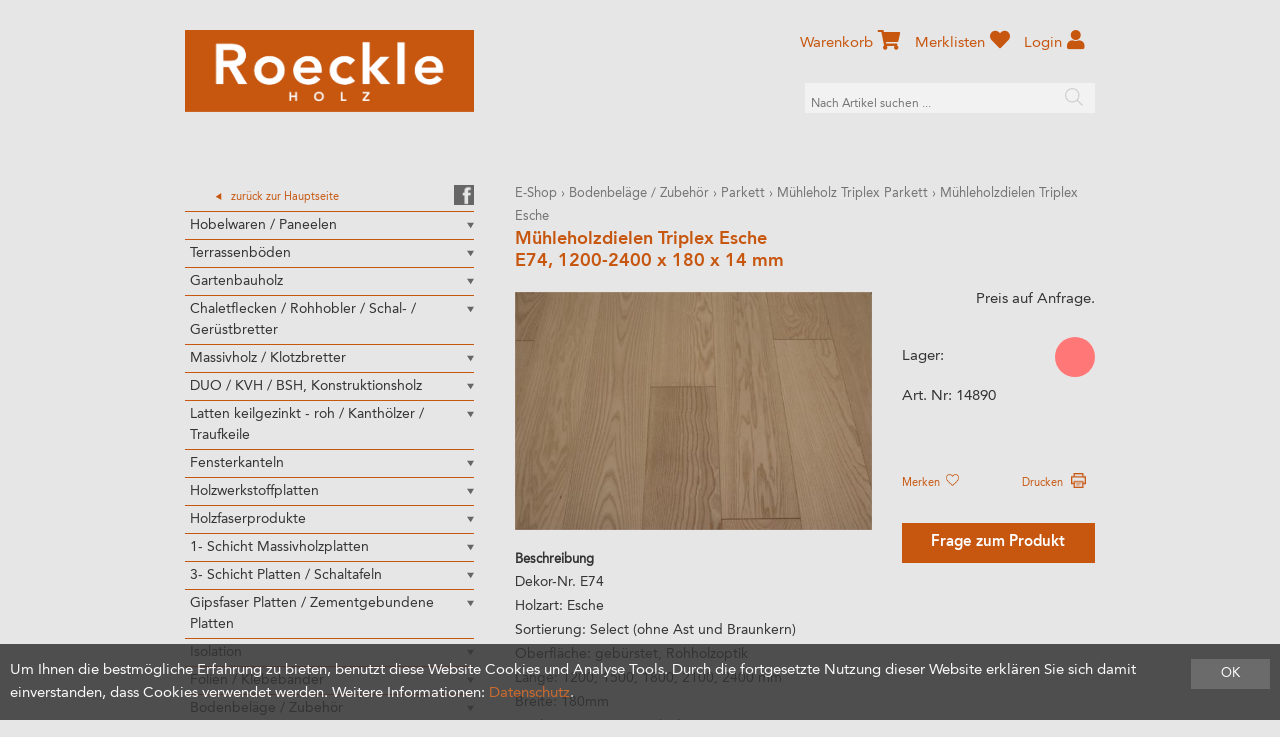

--- FILE ---
content_type: text/html; charset=utf-8
request_url: https://shop.roeckle.li/de/4890/muehleholzdielen-triplex-esche
body_size: 23895
content:
<!DOCTYPE html>
<html lang="de" itemscope itemtype="http://schema.org/ItemPage">
<head>
    <meta http-equiv="X-UA-Compatible" content="IE=edge">
    <meta charset="utf-8">
    <title>M&#252;hleholzdielen Triplex Esche, M&#252;hleholz Triplex Parkett - Roeckle AG</title>
    <meta name="description" content="Dekor-Nr. E74. Holzart: Esche. Sortierung: Select (ohne Ast und Braunkern). Oberfl&amp;#228;che: geb&amp;#252;rstet, Rohholzoptik. L&amp;#228;nge" />
    <meta name="author" content="Roeckle AG" />
    <meta name="robots" content="all" />
    <meta name="generator" content="blue office&reg; E-Shop" />
    <meta name="viewport" content="width=device-width, initial-scale=1">
    <link href="/content/bundles/design[normalize]?v=PBO9Hm5f4FGvMDPxKP_Z5XNl3vEHnHr-UgdRWrhzQxY1" rel="stylesheet"/>

    <link href="/Content/Plugins/camera/css/camera.css" rel="stylesheet" type="text/css" />
    <link href="https://fonts.googleapis.com/css?family=Open+Sans:300,300italic,600,600italic" rel="stylesheet" type="text/css" />
    <link rel="preload" href="/Content/Plugins/featherlight/css/featherlight.min.css" as="style" onload="this.rel='stylesheet'">
    <link rel="preload" href="/Content/Plugins/featherlight/css/featherlight.gallery.min.css" as="style" onload="this.rel='stylesheet'">
    <link rel="shortcut icon" href="/Content/Custom/img/favicon.ico" type="image/x-icon; charset=binary" />

    <!--
    /**
     * @license
     * MyFonts Webfont Build ID 3777994, 2019-06-25T05:38:06-0400
     *
     * The fonts listed in this notice are subject to the End User License
     * Agreement(s) entered into by the website owner. All other parties are
     * explicitly restricted from using the Licensed Webfonts(s).
     *
     * You may obtain a valid license at the URLs below.
     *
     * Webfont: AvenirLTStd-Heavy by Linotype
     * URL: https://www.myfonts.com/fonts/linotype/avenir/pro-85-heavy-115678/
     * Copyright: Copyright &#x00A9; 1989, 1995, 2002 Adobe Systems Incorporated.  All
     * Rights Reserved. &#x00A9; 1981, 1995, 2002 Heidelberger Druckmaschinen AG. All rights
     * reserved.
     *
     * Webfont: AvenirLTStd-Medium by Linotype
     * URL: https://www.myfonts.com/fonts/linotype/avenir/pro-65-medium-115678/
     * Copyright: Copyright &#x00A9; 1981 - 2006 Linotype GmbH, www.linotype.com. All rights
     * reserved. Copyright &#x00A9; 1989 - 2002 Adobe Systems Incorporated.  All Rights
     * Reserved.
     *
     * Webfont: AvenirLTStd-Roman by Linotype
     * URL: https://www.myfonts.com/fonts/linotype/avenir/pro-55-roman-115678/
     * Copyright: Copyright &#x00A9; 1989, 1995, 2002 Adobe Systems Incorporated.  All
     * Rights Reserved. &#x00A9; 1981, 1995, 2002 Heidelberger Druckmaschinen AG. All rights
     * reserved.
     *
     *
     * License: https://www.myfonts.com/viewlicense?type=web&buildid=3777994
     * Licensed pageviews: 250,000
     *
     * © 2019 MyFonts Inc
    */

    -->
    <link rel="stylesheet" type="text/css" href="/Content/Custom/MyFontsWebfontsKit.css" as="style">


                <link rel="image_src"   href="https://shop.roeckle.li/de/media/muehleholzdielen-triplex-esche.kv4WzpqKdY1QgN5B3321cw.AP8.A.jpg"    />
        
    
<meta property="og:title" content="M&#252;hleholzdielen Triplex Esche" />
<meta property="og:url" content="https://shop.roeckle.li/de/4890/muehleholzdielen-triplex-esche" />
<meta property="og:image" content="https://shop.roeckle.li/de/media/muehleholzdielen-triplex-esche.kv4WzpqKdY1QgN5B3321cw.jpg" />
<meta property="og:description" content="Dekor-Nr. E74. Holzart: Esche. Sortierung: Select (ohne Ast und Braunkern). Oberfl&amp;#228;che: geb&amp;#252;rstet, Rohholzoptik. L&amp;#228;nge" />
<meta property="og:site_name" content="Roeckle AG E-Shop" />
<meta property="og:type" content="product" />
<meta property="product:price:amount" content="0.00">
<meta property="product:price:currency" content="CHF">


    <!-- Global site tag (gtag.js) - Google Analytics -->
    <script async src="https://www.googletagmanager.com/gtag/js?id=G-7MY7T1W3VR"></script>
    <script>
        window.dataLayer = window.dataLayer || [];
        function gtag() { dataLayer.push(arguments); }
        gtag('js', new Date());

        gtag('config', 'G-7MY7T1W3VR');
    </script>


    

    <script type="text/javascript">var eShop = { asyncTmpl: {} };</script>
    
</head>
<body>

    <header id="header">
        <div class="seiten-breite">
            <a href="/" title="E-Shop Home" id="logo-home"><img src="/Content/Custom/img/logo.png" alt="Roeckle AG E-Shop" /></a>
            <nav id="nav-baum">
                <div class="seiten-breite">
                    <ul class="e1 wg_0 non-mobile">
        <li class="custom">
            <a href="https://www.roeckle.li/">
                <div class="zurueck">zur&uuml;ck zur Hauptseite</div>
            </a>
            <a href="https://www.facebook.com/roeckleag/?fref=ts" target="blank">
                <div class="facebook"></div>
            </a>
        </li>
        <li class="expander">
            Kategorien <span class="icon-pfeil-s-kl"></span>
        </li>

        <li class="e1 wg_4 hat-artikel hat-unterwg">

                    <a href="https://shop.roeckle.li/de/hobelwaren-paneelen" class="e1 wg_4 hat-artikel hat-unterwg">Hobelwaren / Paneelen</a>
            

                        <span class="pfeil"></span>
                

            <div class="sub e1">
                <ul class="e2 wg_4 hat-artikel hat-unterwg non-mobile">

        <li class="e2 wg_711 hat-artikel hat-unterwg">

                    <a href="https://shop.roeckle.li/de/hobelwaren-paneelen/hobelwaren-innen" class="e2 wg_711 hat-artikel hat-unterwg">Hobelwaren Innen</a>
            


                        <span class="pfeil"></span>
                
            <div class="sub e2">
                <ul class="e3 wg_711 hat-artikel hat-unterwg non-mobile">

        <li class="e3 wg_694 hat-artikel">

                    <a href="https://shop.roeckle.li/de/hobelwaren-paneelen/hobelwaren-innen/sichtnut-taefer" class="e3 wg_694 hat-artikel">Sichtnut T&#228;fer</a>
            


                        <span class="pfeil"></span>
                
            <div class="sub e3">
                <ul class="e4 wg_694 hat-artikel non-mobile">

</ul>
            </div>
        </li>
        <li class="e3 wg_682 hat-artikel">

                    <a href="https://shop.roeckle.li/de/hobelwaren-paneelen/hobelwaren-innen/fas-taefer" class="e3 wg_682 hat-artikel">Fas T&#228;fer</a>
            


                        <span class="pfeil"></span>
                
            <div class="sub e3">
                <ul class="e4 wg_682 hat-artikel non-mobile">

</ul>
            </div>
        </li>
        <li class="e3 wg_683 hat-artikel">

                    <a href="https://shop.roeckle.li/de/hobelwaren-paneelen/hobelwaren-innen/rundprofil-taefer" class="e3 wg_683 hat-artikel">Rundprofil T&#228;fer</a>
            


                        <span class="pfeil"></span>
                
            <div class="sub e3">
                <ul class="e4 wg_683 hat-artikel non-mobile">

</ul>
            </div>
        </li>
        <li class="e3 wg_686 hat-artikel">

                    <a href="https://shop.roeckle.li/de/hobelwaren-paneelen/hobelwaren-innen/breitfalz-taefer" class="e3 wg_686 hat-artikel">Breitfalz T&#228;fer</a>
            


                        <span class="pfeil"></span>
                
            <div class="sub e3">
                <ul class="e4 wg_686 hat-artikel non-mobile">

</ul>
            </div>
        </li>
        <li class="e3 wg_687 hat-artikel">

                    <a href="https://shop.roeckle.li/de/hobelwaren-paneelen/hobelwaren-innen/bodenriemen" class="e3 wg_687 hat-artikel">Bodenriemen</a>
            


                        <span class="pfeil"></span>
                
            <div class="sub e3">
                <ul class="e4 wg_687 hat-artikel non-mobile">

</ul>
            </div>
        </li>
        <li class="e3 wg_716 hat-artikel">

                    <a href="https://shop.roeckle.li/de/hobelwaren-paneelen/hobelwaren-innen/nord-spitzkamm-a-b" class="e3 wg_716 hat-artikel">Nord. Spitzkamm A/B</a>
            


                        <span class="pfeil"></span>
                
            <div class="sub e3">
                <ul class="e4 wg_716 hat-artikel non-mobile">

</ul>
            </div>
        </li>
        <li class="e3 wg_685 hat-artikel">

                    <a href="https://shop.roeckle.li/de/hobelwaren-paneelen/hobelwaren-innen/strickwandschalung-unbeh-ged-thermo" class="e3 wg_685 hat-artikel">Strickwandschalung / unbeh. /  ged. / Thermo</a>
            


                        <span class="pfeil"></span>
                
            <div class="sub e3">
                <ul class="e4 wg_685 hat-artikel non-mobile">

</ul>
            </div>
        </li>
        <li class="e3 wg_212 hat-artikel">

                    <a href="https://shop.roeckle.li/de/hobelwaren-paneelen/hobelwaren-innen/paneelen-wand-decke" class="e3 wg_212 hat-artikel">Paneelen Wand / Decke</a>
            


                        <span class="pfeil"></span>
                
            <div class="sub e3">
                <ul class="e4 wg_212 hat-artikel non-mobile">

</ul>
            </div>
        </li>
</ul>
            </div>
        </li>
        <li class="e2 wg_713 hat-artikel hat-unterwg">

                    <a href="https://shop.roeckle.li/de/hobelwaren-paneelen/hobelwaren-aussen" class="e2 wg_713 hat-artikel hat-unterwg">Hobelwaren Aussen</a>
            


                        <span class="pfeil"></span>
                
            <div class="sub e2">
                <ul class="e3 wg_713 hat-artikel hat-unterwg non-mobile">

        <li class="e3 wg_692 hat-artikel">

                    <a href="https://shop.roeckle.li/de/hobelwaren-paneelen/hobelwaren-aussen/spitzkamm-schalung" class="e3 wg_692 hat-artikel">Spitzkamm Schalung</a>
            


                        <span class="pfeil"></span>
                
            <div class="sub e3">
                <ul class="e4 wg_692 hat-artikel non-mobile">

</ul>
            </div>
        </li>
        <li class="e3 wg_717 hat-artikel">

                    <a href="https://shop.roeckle.li/de/hobelwaren-paneelen/hobelwaren-aussen/wechselfalz-schalung" class="e3 wg_717 hat-artikel">Wechselfalz Schalung</a>
            


                        <span class="pfeil"></span>
                
            <div class="sub e3">
                <ul class="e4 wg_717 hat-artikel non-mobile">

</ul>
            </div>
        </li>
        <li class="e3 wg_688 hat-artikel">

                    <a href="https://shop.roeckle.li/de/hobelwaren-paneelen/hobelwaren-aussen/chalet-wallis-schalung" class="e3 wg_688 hat-artikel">Chalet / Wallis Schalung</a>
            


                        <span class="pfeil"></span>
                
            <div class="sub e3">
                <ul class="e4 wg_688 hat-artikel non-mobile">

</ul>
            </div>
        </li>
        <li class="e3 wg_690 hat-artikel">

                    <a href="https://shop.roeckle.li/de/hobelwaren-paneelen/hobelwaren-aussen/rhomboid-stuelp-schalung-horizontale-anwendung" class="e3 wg_690 hat-artikel">Rhomboid / St&#252;lp Schalung (horizontale Anwendung)</a>
            


                        <span class="pfeil"></span>
                
            <div class="sub e3">
                <ul class="e4 wg_690 hat-artikel non-mobile">

</ul>
            </div>
        </li>
        <li class="e3 wg_693 hat-artikel hat-unterwg">

                    <a href="https://shop.roeckle.li/de/hobelwaren-paneelen/hobelwaren-aussen/schirmbretter-deckleisten" class="e3 wg_693 hat-artikel hat-unterwg">Schirmbretter / Deckleisten</a>
            


                        <span class="pfeil"></span>
                
            <div class="sub e3">
                <ul class="e4 wg_693 hat-artikel hat-unterwg non-mobile">

        <li class="e4 wg_696 hat-artikel">

                    <a href="https://shop.roeckle.li/de/hobelwaren-paneelen/hobelwaren-aussen/schirmbretter-deckleisten/schirmbretter-deckleisten-fichte" class="e4 wg_696 hat-artikel">Schirmbretter / Deckleisten Fichte</a>
            


                        <span class="pfeil"></span>
                
            <div class="sub e4">
                <ul class="e5 wg_696 hat-artikel non-mobile">

</ul>
            </div>
        </li>
        <li class="e4 wg_697 hat-artikel">

                    <a href="https://shop.roeckle.li/de/hobelwaren-paneelen/hobelwaren-aussen/schirmbretter-deckleisten/schirmbretter-deckleisten-laerche" class="e4 wg_697 hat-artikel">Schirmbretter / Deckleisten L&#228;rche</a>
            


                        <span class="pfeil"></span>
                
            <div class="sub e4">
                <ul class="e5 wg_697 hat-artikel non-mobile">

</ul>
            </div>
        </li>
</ul>
            </div>
        </li>
        <li class="e3 wg_718 hat-artikel">

                    <a href="https://shop.roeckle.li/de/hobelwaren-paneelen/hobelwaren-aussen/schalung-n-k-vertikale-anwendung" class="e3 wg_718 hat-artikel">Schalung N+K (vertikale Anwendung)</a>
            


                        <span class="pfeil"></span>
                
            <div class="sub e3">
                <ul class="e4 wg_718 hat-artikel non-mobile">

</ul>
            </div>
        </li>
        <li class="e3 wg_721 hat-artikel">

                    <a href="https://shop.roeckle.li/de/hobelwaren-paneelen/hobelwaren-aussen/schindeln" class="e3 wg_721 hat-artikel">Schindeln</a>
            


                        <span class="pfeil"></span>
                
            <div class="sub e3">
                <ul class="e4 wg_721 hat-artikel non-mobile">

</ul>
            </div>
        </li>
</ul>
            </div>
        </li>
</ul>
            </div>
        </li>
        <li class="e1 wg_5 hat-artikel hat-unterwg">

                    <a href="https://shop.roeckle.li/de/terrassenboeden" class="e1 wg_5 hat-artikel hat-unterwg">Terrassenb&#246;den</a>
            

                        <span class="pfeil"></span>
                

            <div class="sub e1">
                <ul class="e2 wg_5 hat-artikel hat-unterwg non-mobile">

        <li class="e2 wg_99 hat-artikel hat-unterwg">

                    <a href="https://shop.roeckle.li/de/terrassenboeden/holz-terrassen-produkte" class="e2 wg_99 hat-artikel hat-unterwg">Holz Terrassen Produkte</a>
            


                        <span class="pfeil"></span>
                
            <div class="sub e2">
                <ul class="e3 wg_99 hat-artikel hat-unterwg non-mobile">

        <li class="e3 wg_628 hat-artikel">

                    <a href="https://shop.roeckle.li/de/terrassenboeden/holz-terrassen-produkte/exoten-terrassendielen" class="e3 wg_628 hat-artikel">Exoten Terrassendielen</a>
            


                        <span class="pfeil"></span>
                
            <div class="sub e3">
                <ul class="e4 wg_628 hat-artikel non-mobile">

</ul>
            </div>
        </li>
        <li class="e3 wg_172 hat-artikel hat-unterwg">

                    <a href="https://shop.roeckle.li/de/terrassenboeden/holz-terrassen-produkte/behandelte-hoelzer" class="e3 wg_172 hat-artikel hat-unterwg">Behandelte H&#246;lzer</a>
            


                        <span class="pfeil"></span>
                
            <div class="sub e3">
                <ul class="e4 wg_172 hat-artikel hat-unterwg non-mobile">

        <li class="e4 wg_753 hat-artikel">

                    <a href="https://shop.roeckle.li/de/terrassenboeden/holz-terrassen-produkte/behandelte-hoelzer/accoya" class="e4 wg_753 hat-artikel">Accoya</a>
            


                        <span class="pfeil"></span>
                
            <div class="sub e4">
                <ul class="e5 wg_753 hat-artikel non-mobile">

</ul>
            </div>
        </li>
        <li class="e4 wg_754 hat-artikel">

                    <a href="https://shop.roeckle.li/de/terrassenboeden/holz-terrassen-produkte/behandelte-hoelzer/bambus" class="e4 wg_754 hat-artikel">Bambus</a>
            


                        <span class="pfeil"></span>
                
            <div class="sub e4">
                <ul class="e5 wg_754 hat-artikel non-mobile">

</ul>
            </div>
        </li>
        <li class="e4 wg_618 hat-artikel">

                    <a href="https://shop.roeckle.li/de/terrassenboeden/holz-terrassen-produkte/behandelte-hoelzer/thermo-esche-terrassendielen" class="e4 wg_618 hat-artikel">Thermo Esche Terrassendielen</a>
            


                        <span class="pfeil"></span>
                
            <div class="sub e4">
                <ul class="e5 wg_618 hat-artikel non-mobile">

</ul>
            </div>
        </li>
        <li class="e4 wg_619 hat-artikel">

                    <a href="https://shop.roeckle.li/de/terrassenboeden/holz-terrassen-produkte/behandelte-hoelzer/thermo-kiefer-terrassendielen" class="e4 wg_619 hat-artikel">Thermo Kiefer Terrassendielen</a>
            


                        <span class="pfeil"></span>
                
            <div class="sub e4">
                <ul class="e5 wg_619 hat-artikel non-mobile">

</ul>
            </div>
        </li>
</ul>
            </div>
        </li>
        <li class="e3 wg_103 hat-artikel hat-unterwg">

                    <a href="https://shop.roeckle.li/de/terrassenboeden/holz-terrassen-produkte/laerche-terrassendielen" class="e3 wg_103 hat-artikel hat-unterwg">L&#228;rche Terrassendielen</a>
            


                        <span class="pfeil"></span>
                
            <div class="sub e3">
                <ul class="e4 wg_103 hat-artikel hat-unterwg non-mobile">

        <li class="e4 wg_442 hat-artikel">

                    <a href="https://shop.roeckle.li/de/terrassenboeden/holz-terrassen-produkte/laerche-terrassendielen/laerche-heimisch-terrassendielen" class="e4 wg_442 hat-artikel">L&#228;rche heimisch, Terrassendielen</a>
            


                        <span class="pfeil"></span>
                
            <div class="sub e4">
                <ul class="e5 wg_442 hat-artikel non-mobile">

</ul>
            </div>
        </li>
</ul>
            </div>
        </li>
        <li class="e3 wg_104 hat-artikel">

                    <a href="https://shop.roeckle.li/de/terrassenboeden/holz-terrassen-produkte/douglasie-terrassendielen" class="e3 wg_104 hat-artikel">Douglasie Terrassendielen</a>
            


                        <span class="pfeil"></span>
                
            <div class="sub e3">
                <ul class="e4 wg_104 hat-artikel non-mobile">

</ul>
            </div>
        </li>
</ul>
            </div>
        </li>
        <li class="e2 wg_629 hat-artikel hat-unterwg">

                    <a href="https://shop.roeckle.li/de/terrassenboeden/wpc-terrassen-produkte" class="e2 wg_629 hat-artikel hat-unterwg">WPC Terrassen Produkte</a>
            


                        <span class="pfeil"></span>
                
            <div class="sub e2">
                <ul class="e3 wg_629 hat-artikel hat-unterwg non-mobile">

        <li class="e3 wg_620 hat-artikel">

                    <a href="https://shop.roeckle.li/de/terrassenboeden/wpc-terrassen-produkte/wpc-forexia" class="e3 wg_620 hat-artikel">WPC Forexia</a>
            


                        <span class="pfeil"></span>
                
            <div class="sub e3">
                <ul class="e4 wg_620 hat-artikel non-mobile">

</ul>
            </div>
        </li>
        <li class="e3 wg_657 hat-artikel">

                    <a href="https://shop.roeckle.li/de/terrassenboeden/wpc-terrassen-produkte/wpc-timbertech" class="e3 wg_657 hat-artikel">WPC TimberTech</a>
            


                        <span class="pfeil"></span>
                
            <div class="sub e3">
                <ul class="e4 wg_657 hat-artikel non-mobile">

</ul>
            </div>
        </li>
</ul>
            </div>
        </li>
        <li class="e2 wg_494 hat-artikel hat-unterwg">

                    <a href="https://shop.roeckle.li/de/terrassenboeden/terrassenunterkonstruktion" class="e2 wg_494 hat-artikel hat-unterwg">Terrassenunterkonstruktion</a>
            


                        <span class="pfeil"></span>
                
            <div class="sub e2">
                <ul class="e3 wg_494 hat-artikel hat-unterwg non-mobile">

        <li class="e3 wg_441 hat-artikel">

                    <a href="https://shop.roeckle.li/de/terrassenboeden/terrassenunterkonstruktion/holz-uk-latten" class="e3 wg_441 hat-artikel">Holz UK-Latten</a>
            


                        <span class="pfeil"></span>
                
            <div class="sub e3">
                <ul class="e4 wg_441 hat-artikel non-mobile">

</ul>
            </div>
        </li>
        <li class="e3 wg_516 hat-artikel">

                    <a href="https://shop.roeckle.li/de/terrassenboeden/terrassenunterkonstruktion/alu-uk-latten" class="e3 wg_516 hat-artikel">Alu UK-Latten</a>
            


                        <span class="pfeil"></span>
                
            <div class="sub e3">
                <ul class="e4 wg_516 hat-artikel non-mobile">

</ul>
            </div>
        </li>
        <li class="e3 wg_649 hat-artikel">

                    <a href="https://shop.roeckle.li/de/terrassenboeden/terrassenunterkonstruktion/wpc-uk-latten" class="e3 wg_649 hat-artikel">WPC UK-Latten</a>
            


                        <span class="pfeil"></span>
                
            <div class="sub e3">
                <ul class="e4 wg_649 hat-artikel non-mobile">

</ul>
            </div>
        </li>
</ul>
            </div>
        </li>
        <li class="e2 wg_365 hat-artikel hat-unterwg">

                    <a href="https://shop.roeckle.li/de/terrassenboeden/terassenboden-zubehoer" class="e2 wg_365 hat-artikel hat-unterwg">Terassenboden Zubeh&#246;r</a>
            


                        <span class="pfeil"></span>
                
            <div class="sub e2">
                <ul class="e3 wg_365 hat-artikel hat-unterwg non-mobile">

        <li class="e3 wg_614 hat-artikel hat-unterwg">

                    <a href="https://shop.roeckle.li/de/terrassenboeden/terassenboden-zubehoer/terrassenmontage" class="e3 wg_614 hat-artikel hat-unterwg">Terrassenmontage</a>
            


                        <span class="pfeil"></span>
                
            <div class="sub e3">
                <ul class="e4 wg_614 hat-artikel hat-unterwg non-mobile">

        <li class="e4 wg_715 hat-artikel">

                    <a href="https://shop.roeckle.li/de/terrassenboeden/terassenboden-zubehoer/terrassenmontage/terrassenstelzlager" class="e4 wg_715 hat-artikel">Terrassenstelzlager</a>
            


                        <span class="pfeil"></span>
                
            <div class="sub e4">
                <ul class="e5 wg_715 hat-artikel non-mobile">

</ul>
            </div>
        </li>
        <li class="e4 wg_669 hat-artikel">

                    <a href="https://shop.roeckle.li/de/terrassenboeden/terassenboden-zubehoer/terrassenmontage/schrauben" class="e4 wg_669 hat-artikel">Schrauben</a>
            


                        <span class="pfeil"></span>
                
            <div class="sub e4">
                <ul class="e5 wg_669 hat-artikel non-mobile">

</ul>
            </div>
        </li>
</ul>
            </div>
        </li>
        <li class="e3 wg_615 hat-artikel">

                    <a href="https://shop.roeckle.li/de/terrassenboeden/terassenboden-zubehoer/terrassenpflege" class="e3 wg_615 hat-artikel">Terrassenpflege</a>
            


                        <span class="pfeil"></span>
                
            <div class="sub e3">
                <ul class="e4 wg_615 hat-artikel non-mobile">

</ul>
            </div>
        </li>
</ul>
            </div>
        </li>
        <li class="e2 wg_738 hat-artikel">

                    <a href="https://shop.roeckle.li/de/terrassenboeden/terrassen-muster-elemente" class="e2 wg_738 hat-artikel">Terrassen Muster Elemente</a>
            


                        <span class="pfeil"></span>
                
            <div class="sub e2">
                <ul class="e3 wg_738 hat-artikel non-mobile">

</ul>
            </div>
        </li>
</ul>
            </div>
        </li>
        <li class="e1 wg_677 hat-artikel hat-unterwg">

                    <a href="https://shop.roeckle.li/de/gartenbauholz" class="e1 wg_677 hat-artikel hat-unterwg">Gartenbauholz</a>
            

                        <span class="pfeil"></span>
                

            <div class="sub e1">
                <ul class="e2 wg_677 hat-artikel hat-unterwg non-mobile">

        <li class="e2 wg_433 hat-artikel">

                    <a href="https://shop.roeckle.li/de/gartenbauholz/pfaehle-zylindrisch-gefraest" class="e2 wg_433 hat-artikel">Pf&#228;hle, zylindrisch gefr&#228;st</a>
            


                        <span class="pfeil"></span>
                
            <div class="sub e2">
                <ul class="e3 wg_433 hat-artikel non-mobile">

</ul>
            </div>
        </li>
        <li class="e2 wg_434 hat-artikel">

                    <a href="https://shop.roeckle.li/de/gartenbauholz/palisadenrundholz-zylindrisch-gefraest-2-s-gefast" class="e2 wg_434 hat-artikel">Palisadenrundholz, zylindrisch gefr&#228;st, 2-S.gefast</a>
            


                        <span class="pfeil"></span>
                
            <div class="sub e2">
                <ul class="e3 wg_434 hat-artikel non-mobile">

</ul>
            </div>
        </li>
        <li class="e2 wg_435 hat-artikel">

                    <a href="https://shop.roeckle.li/de/gartenbauholz/halblatten-zylindrisch-halbrund-gefraest" class="e2 wg_435 hat-artikel">Halblatten, zylindrisch halbrund gefr&#228;st</a>
            


                        <span class="pfeil"></span>
                
            <div class="sub e2">
                <ul class="e3 wg_435 hat-artikel non-mobile">

</ul>
            </div>
        </li>
        <li class="e2 wg_654 hat-artikel">

                    <a href="https://shop.roeckle.li/de/gartenbauholz/kastanien-zaun-robinien-palisaden" class="e2 wg_654 hat-artikel">Kastanien Zaun + Robinien Palisaden</a>
            


                        <span class="pfeil"></span>
                
            <div class="sub e2">
                <ul class="e3 wg_654 hat-artikel non-mobile">

</ul>
            </div>
        </li>
        <li class="e2 wg_695 hat-artikel">

                    <a href="https://shop.roeckle.li/de/gartenbauholz/gartenmoebel-hochbeet" class="e2 wg_695 hat-artikel">Gartenm&#246;bel / Hochbeet</a>
            


                        <span class="pfeil"></span>
                
            <div class="sub e2">
                <ul class="e3 wg_695 hat-artikel non-mobile">

</ul>
            </div>
        </li>
</ul>
            </div>
        </li>
        <li class="e1 wg_6 hat-artikel hat-unterwg">

                    <a href="https://shop.roeckle.li/de/chaletflecken-rohhobler-schal-geruestbretter" class="e1 wg_6 hat-artikel hat-unterwg">Chaletflecken / Rohhobler / Schal- / Ger&#252;stbretter</a>
            

                        <span class="pfeil"></span>
                

            <div class="sub e1">
                <ul class="e2 wg_6 hat-artikel hat-unterwg non-mobile">

        <li class="e2 wg_156 hat-artikel hat-unterwg">

                    <a href="https://shop.roeckle.li/de/chaletflecken-rohhobler-schal-geruestbretter/chaletflecken" class="e2 wg_156 hat-artikel hat-unterwg">Chaletflecken</a>
            


                        <span class="pfeil"></span>
                
            <div class="sub e2">
                <ul class="e3 wg_156 hat-artikel hat-unterwg non-mobile">

        <li class="e3 wg_227 hat-artikel">

                    <a href="https://shop.roeckle.li/de/chaletflecken-rohhobler-schal-geruestbretter/chaletflecken/fichte-chaletflecken-125-x220mm" class="e3 wg_227 hat-artikel">Fichte-Chaletflecken, 125 x220mm</a>
            


                        <span class="pfeil"></span>
                
            <div class="sub e3">
                <ul class="e4 wg_227 hat-artikel non-mobile">

</ul>
            </div>
        </li>
        <li class="e3 wg_228 hat-artikel">

                    <a href="https://shop.roeckle.li/de/chaletflecken-rohhobler-schal-geruestbretter/chaletflecken/laerche-chaletflecken-110x225mm" class="e3 wg_228 hat-artikel">L&#228;rche-Chaletflecken, 110x225mm</a>
            


                        <span class="pfeil"></span>
                
            <div class="sub e3">
                <ul class="e4 wg_228 hat-artikel non-mobile">

</ul>
            </div>
        </li>
</ul>
            </div>
        </li>
        <li class="e2 wg_157 hat-artikel hat-unterwg">

                    <a href="https://shop.roeckle.li/de/chaletflecken-rohhobler-schal-geruestbretter/rohhobler-parallelbretter-roh" class="e2 wg_157 hat-artikel hat-unterwg">Rohhobler / Parallelbretter roh</a>
            


                        <span class="pfeil"></span>
                
            <div class="sub e2">
                <ul class="e3 wg_157 hat-artikel hat-unterwg non-mobile">

        <li class="e3 wg_206 hat-artikel hat-unterwg">

                    <a href="https://shop.roeckle.li/de/chaletflecken-rohhobler-schal-geruestbretter/rohhobler-parallelbretter-roh/rohobler-nordisch" class="e3 wg_206 hat-artikel hat-unterwg">Rohobler nordisch</a>
            


                        <span class="pfeil"></span>
                
            <div class="sub e3">
                <ul class="e4 wg_206 hat-artikel hat-unterwg non-mobile">

        <li class="e4 wg_208 hat-artikel hat-unterwg">

                    <a href="https://shop.roeckle.li/de/chaletflecken-rohhobler-schal-geruestbretter/rohhobler-parallelbretter-roh/rohobler-nordisch/fi-rohhobler-nord" class="e4 wg_208 hat-artikel hat-unterwg">FI-Rohhobler-Nord</a>
            


                        <span class="pfeil"></span>
                
            <div class="sub e4">
                <ul class="e5 wg_208 hat-artikel hat-unterwg non-mobile">

        <li class="e5 wg_318 hat-artikel">

                    <a href="https://shop.roeckle.li/de/chaletflecken-rohhobler-schal-geruestbretter/rohhobler-parallelbretter-roh/rohobler-nordisch/fi-rohhobler-nord/nord-fi-rohhobler-50-200mm" class="e5 wg_318 hat-artikel">Nord. FI Rohhobler 50/200mm</a>
            


                        <span class="pfeil"></span>
                
            <div class="sub e5">
                <ul class="e6 wg_318 hat-artikel non-mobile">

</ul>
            </div>
        </li>
</ul>
            </div>
        </li>
</ul>
            </div>
        </li>
        <li class="e3 wg_209 hat-artikel hat-unterwg">

                    <a href="https://shop.roeckle.li/de/chaletflecken-rohhobler-schal-geruestbretter/rohhobler-parallelbretter-roh/rohhobler-parallelbr-heimisch" class="e3 wg_209 hat-artikel hat-unterwg">Rohhobler, Parallelbr. Heimisch </a>
            


                        <span class="pfeil"></span>
                
            <div class="sub e3">
                <ul class="e4 wg_209 hat-artikel hat-unterwg non-mobile">

        <li class="e4 wg_210 hat-artikel hat-unterwg">

                    <a href="https://shop.roeckle.li/de/chaletflecken-rohhobler-schal-geruestbretter/rohhobler-parallelbretter-roh/rohhobler-parallelbr-heimisch/fi-rohhobler-parallelbr-heim" class="e4 wg_210 hat-artikel hat-unterwg">FI-Rohhobler, Parallelbr.-Heim</a>
            


                        <span class="pfeil"></span>
                
            <div class="sub e4">
                <ul class="e5 wg_210 hat-artikel hat-unterwg non-mobile">

        <li class="e5 wg_445 hat-artikel">

                    <a href="https://shop.roeckle.li/de/chaletflecken-rohhobler-schal-geruestbretter/rohhobler-parallelbretter-roh/rohhobler-parallelbr-heimisch/fi-rohhobler-parallelbr-heim/heim-fi-parallelbretter-30-150mm" class="e5 wg_445 hat-artikel">Heim. FI Parallelbretter 30/150mm</a>
            


                        <span class="pfeil"></span>
                
            <div class="sub e5">
                <ul class="e6 wg_445 hat-artikel non-mobile">

</ul>
            </div>
        </li>
        <li class="e5 wg_453 hat-artikel">

                    <a href="https://shop.roeckle.li/de/chaletflecken-rohhobler-schal-geruestbretter/rohhobler-parallelbretter-roh/rohhobler-parallelbr-heimisch/fi-rohhobler-parallelbr-heim/heim-fi-parallelbretter-30-200mm" class="e5 wg_453 hat-artikel">Heim. FI Parallelbretter 30/200mm</a>
            


                        <span class="pfeil"></span>
                
            <div class="sub e5">
                <ul class="e6 wg_453 hat-artikel non-mobile">

</ul>
            </div>
        </li>
        <li class="e5 wg_332 hat-artikel">

                    <a href="https://shop.roeckle.li/de/chaletflecken-rohhobler-schal-geruestbretter/rohhobler-parallelbretter-roh/rohhobler-parallelbr-heimisch/fi-rohhobler-parallelbr-heim/heim-fi-parallelbretter-24-150mm" class="e5 wg_332 hat-artikel">Heim. FI Parallelbretter 24/150mm</a>
            


                        <span class="pfeil"></span>
                
            <div class="sub e5">
                <ul class="e6 wg_332 hat-artikel non-mobile">

</ul>
            </div>
        </li>
        <li class="e5 wg_333 hat-artikel">

                    <a href="https://shop.roeckle.li/de/chaletflecken-rohhobler-schal-geruestbretter/rohhobler-parallelbretter-roh/rohhobler-parallelbr-heimisch/fi-rohhobler-parallelbr-heim/heim-fi-parallelbretter-24-200mm" class="e5 wg_333 hat-artikel">Heim. FI Parallelbretter 24/200mm</a>
            


                        <span class="pfeil"></span>
                
            <div class="sub e5">
                <ul class="e6 wg_333 hat-artikel non-mobile">

</ul>
            </div>
        </li>
</ul>
            </div>
        </li>
        <li class="e4 wg_211 hat-artikel hat-unterwg">

                    <a href="https://shop.roeckle.li/de/chaletflecken-rohhobler-schal-geruestbretter/rohhobler-parallelbretter-roh/rohhobler-parallelbr-heimisch/lae-rohhobler-heim" class="e4 wg_211 hat-artikel hat-unterwg">L&#196;-Rohhobler-Heim</a>
            


                        <span class="pfeil"></span>
                
            <div class="sub e4">
                <ul class="e5 wg_211 hat-artikel hat-unterwg non-mobile">

        <li class="e5 wg_334 hat-artikel">

                    <a href="https://shop.roeckle.li/de/chaletflecken-rohhobler-schal-geruestbretter/rohhobler-parallelbretter-roh/rohhobler-parallelbr-heimisch/lae-rohhobler-heim/heim-lae-rohhobler-24-150mm" class="e5 wg_334 hat-artikel">Heim. L&#196; Rohhobler 24/150mm</a>
            


                        <span class="pfeil"></span>
                
            <div class="sub e5">
                <ul class="e6 wg_334 hat-artikel non-mobile">

</ul>
            </div>
        </li>
        <li class="e5 wg_336 hat-artikel">

                    <a href="https://shop.roeckle.li/de/chaletflecken-rohhobler-schal-geruestbretter/rohhobler-parallelbretter-roh/rohhobler-parallelbr-heimisch/lae-rohhobler-heim/heim-lae-rohhobler-24-200mm" class="e5 wg_336 hat-artikel">Heim. L&#196; Rohhobler 24/200mm</a>
            


                        <span class="pfeil"></span>
                
            <div class="sub e5">
                <ul class="e6 wg_336 hat-artikel non-mobile">

</ul>
            </div>
        </li>
        <li class="e5 wg_339 hat-artikel">

                    <a href="https://shop.roeckle.li/de/chaletflecken-rohhobler-schal-geruestbretter/rohhobler-parallelbretter-roh/rohhobler-parallelbr-heimisch/lae-rohhobler-heim/heim-lae-rohhobler-30-150mm" class="e5 wg_339 hat-artikel">Heim. L&#196; Rohhobler 30/150mm</a>
            


                        <span class="pfeil"></span>
                
            <div class="sub e5">
                <ul class="e6 wg_339 hat-artikel non-mobile">

</ul>
            </div>
        </li>
        <li class="e5 wg_340 hat-artikel">

                    <a href="https://shop.roeckle.li/de/chaletflecken-rohhobler-schal-geruestbretter/rohhobler-parallelbretter-roh/rohhobler-parallelbr-heimisch/lae-rohhobler-heim/heim-lae-rohhobler-30-200mm" class="e5 wg_340 hat-artikel">Heim. L&#196; Rohhobler 30/200mm</a>
            


                        <span class="pfeil"></span>
                
            <div class="sub e5">
                <ul class="e6 wg_340 hat-artikel non-mobile">

</ul>
            </div>
        </li>
</ul>
            </div>
        </li>
</ul>
            </div>
        </li>
</ul>
            </div>
        </li>
        <li class="e2 wg_158 hat-artikel hat-unterwg">

                    <a href="https://shop.roeckle.li/de/chaletflecken-rohhobler-schal-geruestbretter/schalbretter-geruestbretter" class="e2 wg_158 hat-artikel hat-unterwg">Schalbretter / Ger&#252;stbretter</a>
            


                        <span class="pfeil"></span>
                
            <div class="sub e2">
                <ul class="e3 wg_158 hat-artikel hat-unterwg non-mobile">

        <li class="e3 wg_230 hat-artikel">

                    <a href="https://shop.roeckle.li/de/chaletflecken-rohhobler-schal-geruestbretter/schalbretter-geruestbretter/schalbretter-gehobelt-27-125-150-mm" class="e3 wg_230 hat-artikel">Schalbretter gehobelt, 27/125, 150 mm</a>
            


                        <span class="pfeil"></span>
                
            <div class="sub e3">
                <ul class="e4 wg_230 hat-artikel non-mobile">

</ul>
            </div>
        </li>
        <li class="e3 wg_229 hat-artikel">

                    <a href="https://shop.roeckle.li/de/chaletflecken-rohhobler-schal-geruestbretter/schalbretter-geruestbretter/geruestbretter-roh-45-280mm" class="e3 wg_229 hat-artikel">Ger&#252;stbretter, roh 45/280mm</a>
            


                        <span class="pfeil"></span>
                
            <div class="sub e3">
                <ul class="e4 wg_229 hat-artikel non-mobile">

</ul>
            </div>
        </li>
</ul>
            </div>
        </li>
</ul>
            </div>
        </li>
        <li class="e1 wg_7 hat-artikel hat-unterwg">

                    <a href="https://shop.roeckle.li/de/massivholz-klotzbretter" class="e1 wg_7 hat-artikel hat-unterwg">Massivholz / Klotzbretter</a>
            

                        <span class="pfeil"></span>
                

            <div class="sub e1">
                <ul class="e2 wg_7 hat-artikel hat-unterwg non-mobile">

        <li class="e2 wg_108 hat-artikel hat-unterwg">

                    <a href="https://shop.roeckle.li/de/massivholz-klotzbretter/laubhoelzer" class="e2 wg_108 hat-artikel hat-unterwg">Laubh&#246;lzer</a>
            


                        <span class="pfeil"></span>
                
            <div class="sub e2">
                <ul class="e3 wg_108 hat-artikel hat-unterwg non-mobile">

        <li class="e3 wg_461 hat-artikel">

                    <a href="https://shop.roeckle.li/de/massivholz-klotzbretter/laubhoelzer/yellow-poplar" class="e3 wg_461 hat-artikel">Yellow Poplar</a>
            


                        <span class="pfeil"></span>
                
            <div class="sub e3">
                <ul class="e4 wg_461 hat-artikel non-mobile">

</ul>
            </div>
        </li>
        <li class="e3 wg_468 hat-artikel">

                    <a href="https://shop.roeckle.li/de/massivholz-klotzbretter/laubhoelzer/buche-pollmeier" class="e3 wg_468 hat-artikel">Buche Pollmeier</a>
            


                        <span class="pfeil"></span>
                
            <div class="sub e3">
                <ul class="e4 wg_468 hat-artikel non-mobile">

</ul>
            </div>
        </li>
        <li class="e3 wg_477 hat-artikel">

                    <a href="https://shop.roeckle.li/de/massivholz-klotzbretter/laubhoelzer/raeuchereiche" class="e3 wg_477 hat-artikel">R&#228;uchereiche</a>
            


                        <span class="pfeil"></span>
                
            <div class="sub e3">
                <ul class="e4 wg_477 hat-artikel non-mobile">

</ul>
            </div>
        </li>
        <li class="e3 wg_664 hat-artikel">

                    <a href="https://shop.roeckle.li/de/massivholz-klotzbretter/laubhoelzer/birnbaum" class="e3 wg_664 hat-artikel">Birnbaum</a>
            


                        <span class="pfeil"></span>
                
            <div class="sub e3">
                <ul class="e4 wg_664 hat-artikel non-mobile">

</ul>
            </div>
        </li>
        <li class="e3 wg_173 hat-artikel">

                    <a href="https://shop.roeckle.li/de/massivholz-klotzbretter/laubhoelzer/kirschbaum-amerikanisch" class="e3 wg_173 hat-artikel">Kirschbaum amerikanisch</a>
            


                        <span class="pfeil"></span>
                
            <div class="sub e3">
                <ul class="e4 wg_173 hat-artikel non-mobile">

</ul>
            </div>
        </li>
        <li class="e3 wg_174 hat-artikel">

                    <a href="https://shop.roeckle.li/de/massivholz-klotzbretter/laubhoelzer/linde" class="e3 wg_174 hat-artikel">Linde</a>
            


                        <span class="pfeil"></span>
                
            <div class="sub e3">
                <ul class="e4 wg_174 hat-artikel non-mobile">

</ul>
            </div>
        </li>
        <li class="e3 wg_175 hat-artikel">

                    <a href="https://shop.roeckle.li/de/massivholz-klotzbretter/laubhoelzer/nussbaum-europaeisch" class="e3 wg_175 hat-artikel">Nussbaum europ&#228;isch</a>
            


                        <span class="pfeil"></span>
                
            <div class="sub e3">
                <ul class="e4 wg_175 hat-artikel non-mobile">

</ul>
            </div>
        </li>
        <li class="e3 wg_169 hat-artikel">

                    <a href="https://shop.roeckle.li/de/massivholz-klotzbretter/laubhoelzer/kirschbaum-europaeisch" class="e3 wg_169 hat-artikel">Kirschbaum europ&#228;isch</a>
            


                        <span class="pfeil"></span>
                
            <div class="sub e3">
                <ul class="e4 wg_169 hat-artikel non-mobile">

</ul>
            </div>
        </li>
        <li class="e3 wg_114 hat-artikel">

                    <a href="https://shop.roeckle.li/de/massivholz-klotzbretter/laubhoelzer/ahorn-europaeisch" class="e3 wg_114 hat-artikel">Ahorn europ&#228;isch</a>
            


                        <span class="pfeil"></span>
                
            <div class="sub e3">
                <ul class="e4 wg_114 hat-artikel non-mobile">

</ul>
            </div>
        </li>
        <li class="e3 wg_115 hat-artikel">

                    <a href="https://shop.roeckle.li/de/massivholz-klotzbretter/laubhoelzer/ahorn-kanadisch" class="e3 wg_115 hat-artikel">Ahorn kanadisch</a>
            


                        <span class="pfeil"></span>
                
            <div class="sub e3">
                <ul class="e4 wg_115 hat-artikel non-mobile">

</ul>
            </div>
        </li>
        <li class="e3 wg_116 hat-artikel">

                    <a href="https://shop.roeckle.li/de/massivholz-klotzbretter/laubhoelzer/birke" class="e3 wg_116 hat-artikel">Birke</a>
            


                        <span class="pfeil"></span>
                
            <div class="sub e3">
                <ul class="e4 wg_116 hat-artikel non-mobile">

</ul>
            </div>
        </li>
        <li class="e3 wg_117 hat-artikel">

                    <a href="https://shop.roeckle.li/de/massivholz-klotzbretter/laubhoelzer/buche-gedaempft" class="e3 wg_117 hat-artikel">Buche ged&#228;mpft</a>
            


                        <span class="pfeil"></span>
                
            <div class="sub e3">
                <ul class="e4 wg_117 hat-artikel non-mobile">

</ul>
            </div>
        </li>
        <li class="e3 wg_118 hat-artikel">

                    <a href="https://shop.roeckle.li/de/massivholz-klotzbretter/laubhoelzer/kernbuche-gedaempft" class="e3 wg_118 hat-artikel">Kernbuche ged&#228;mpft</a>
            


                        <span class="pfeil"></span>
                
            <div class="sub e3">
                <ul class="e4 wg_118 hat-artikel non-mobile">

</ul>
            </div>
        </li>
        <li class="e3 wg_119 hat-artikel hat-unterwg">

                    <a href="https://shop.roeckle.li/de/massivholz-klotzbretter/laubhoelzer/eiche" class="e3 wg_119 hat-artikel hat-unterwg">Eiche</a>
            


                        <span class="pfeil"></span>
                
            <div class="sub e3">
                <ul class="e4 wg_119 hat-artikel hat-unterwg non-mobile">

        <li class="e4 wg_723 hat-artikel">

                    <a href="https://shop.roeckle.li/de/massivholz-klotzbretter/laubhoelzer/eiche/eiche-klotzbretter-i-ii" class="e4 wg_723 hat-artikel">Eiche Klotzbretter I./II.</a>
            


                        <span class="pfeil"></span>
                
            <div class="sub e4">
                <ul class="e5 wg_723 hat-artikel non-mobile">

</ul>
            </div>
        </li>
        <li class="e4 wg_724 hat-artikel">

                    <a href="https://shop.roeckle.li/de/massivholz-klotzbretter/laubhoelzer/eiche/eiche-rift-halbrift" class="e4 wg_724 hat-artikel">Eiche rift/halbrift</a>
            


                        <span class="pfeil"></span>
                
            <div class="sub e4">
                <ul class="e5 wg_724 hat-artikel non-mobile">

</ul>
            </div>
        </li>
        <li class="e4 wg_725 hat-artikel">

                    <a href="https://shop.roeckle.li/de/massivholz-klotzbretter/laubhoelzer/eiche/eiche-klotzbretter-top-a" class="e4 wg_725 hat-artikel">Eiche Klotzbretter Top A</a>
            


                        <span class="pfeil"></span>
                
            <div class="sub e4">
                <ul class="e5 wg_725 hat-artikel non-mobile">

</ul>
            </div>
        </li>
        <li class="e4 wg_726 hat-artikel">

                    <a href="https://shop.roeckle.li/de/massivholz-klotzbretter/laubhoelzer/eiche/eiche-kurzlaengen" class="e4 wg_726 hat-artikel">Eiche Kurzl&#228;ngen</a>
            


                        <span class="pfeil"></span>
                
            <div class="sub e4">
                <ul class="e5 wg_726 hat-artikel non-mobile">

</ul>
            </div>
        </li>
        <li class="e4 wg_727 hat-artikel">

                    <a href="https://shop.roeckle.li/de/massivholz-klotzbretter/laubhoelzer/eiche/eiche-klotzbretter-rustikal" class="e4 wg_727 hat-artikel">Eiche Klotzbretter Rustikal</a>
            


                        <span class="pfeil"></span>
                
            <div class="sub e4">
                <ul class="e5 wg_727 hat-artikel non-mobile">

</ul>
            </div>
        </li>
</ul>
            </div>
        </li>
        <li class="e3 wg_120 hat-artikel">

                    <a href="https://shop.roeckle.li/de/massivholz-klotzbretter/laubhoelzer/esche" class="e3 wg_120 hat-artikel">Esche</a>
            


                        <span class="pfeil"></span>
                
            <div class="sub e3">
                <ul class="e4 wg_120 hat-artikel non-mobile">

</ul>
            </div>
        </li>
        <li class="e3 wg_121 hat-artikel">

                    <a href="https://shop.roeckle.li/de/massivholz-klotzbretter/laubhoelzer/esche-weiss" class="e3 wg_121 hat-artikel">Esche weiss</a>
            


                        <span class="pfeil"></span>
                
            <div class="sub e3">
                <ul class="e4 wg_121 hat-artikel non-mobile">

</ul>
            </div>
        </li>
        <li class="e3 wg_123 hat-artikel">

                    <a href="https://shop.roeckle.li/de/massivholz-klotzbretter/laubhoelzer/kastanie" class="e3 wg_123 hat-artikel">Kastanie</a>
            


                        <span class="pfeil"></span>
                
            <div class="sub e3">
                <ul class="e4 wg_123 hat-artikel non-mobile">

</ul>
            </div>
        </li>
        <li class="e3 wg_396 hat-artikel">

                    <a href="https://shop.roeckle.li/de/massivholz-klotzbretter/laubhoelzer/nussbaum-amerikanisch" class="e3 wg_396 hat-artikel">Nussbaum amerikanisch</a>
            


                        <span class="pfeil"></span>
                
            <div class="sub e3">
                <ul class="e4 wg_396 hat-artikel non-mobile">

</ul>
            </div>
        </li>
        <li class="e3 wg_398 hat-artikel">

                    <a href="https://shop.roeckle.li/de/massivholz-klotzbretter/laubhoelzer/ulme-ruester" class="e3 wg_398 hat-artikel">Ulme / R&#252;ster</a>
            


                        <span class="pfeil"></span>
                
            <div class="sub e3">
                <ul class="e4 wg_398 hat-artikel non-mobile">

</ul>
            </div>
        </li>
</ul>
            </div>
        </li>
        <li class="e2 wg_109 hat-artikel hat-unterwg">

                    <a href="https://shop.roeckle.li/de/massivholz-klotzbretter/nadelhoelzer" class="e2 wg_109 hat-artikel hat-unterwg">Nadelh&#246;lzer</a>
            


                        <span class="pfeil"></span>
                
            <div class="sub e2">
                <ul class="e3 wg_109 hat-artikel hat-unterwg non-mobile">

        <li class="e3 wg_666 hat-artikel">

                    <a href="https://shop.roeckle.li/de/massivholz-klotzbretter/nadelhoelzer/fichte-gedaempft-thermo" class="e3 wg_666 hat-artikel">Fichte Ged&#228;mpft/Thermo</a>
            


                        <span class="pfeil"></span>
                
            <div class="sub e3">
                <ul class="e4 wg_666 hat-artikel non-mobile">

</ul>
            </div>
        </li>
        <li class="e3 wg_176 hat-artikel">

                    <a href="https://shop.roeckle.li/de/massivholz-klotzbretter/nadelhoelzer/tanne-weisstanne" class="e3 wg_176 hat-artikel">Tanne / Weisstanne</a>
            


                        <span class="pfeil"></span>
                
            <div class="sub e3">
                <ul class="e4 wg_176 hat-artikel non-mobile">

</ul>
            </div>
        </li>
        <li class="e3 wg_124 hat-artikel">

                    <a href="https://shop.roeckle.li/de/massivholz-klotzbretter/nadelhoelzer/arve" class="e3 wg_124 hat-artikel">Arve</a>
            


                        <span class="pfeil"></span>
                
            <div class="sub e3">
                <ul class="e4 wg_124 hat-artikel non-mobile">

</ul>
            </div>
        </li>
        <li class="e3 wg_125 hat-artikel">

                    <a href="https://shop.roeckle.li/de/massivholz-klotzbretter/nadelhoelzer/douglasie" class="e3 wg_125 hat-artikel">Douglasie</a>
            


                        <span class="pfeil"></span>
                
            <div class="sub e3">
                <ul class="e4 wg_125 hat-artikel non-mobile">

</ul>
            </div>
        </li>
        <li class="e3 wg_126 hat-artikel">

                    <a href="https://shop.roeckle.li/de/massivholz-klotzbretter/nadelhoelzer/fichte-rottanne" class="e3 wg_126 hat-artikel">Fichte / Rottanne</a>
            


                        <span class="pfeil"></span>
                
            <div class="sub e3">
                <ul class="e4 wg_126 hat-artikel non-mobile">

</ul>
            </div>
        </li>
        <li class="e3 wg_127 hat-artikel">

                    <a href="https://shop.roeckle.li/de/massivholz-klotzbretter/nadelhoelzer/fichte-blockstreifen-fichten-filet" class="e3 wg_127 hat-artikel">Fichte Blockstreifen / Fichten-Filet</a>
            


                        <span class="pfeil"></span>
                
            <div class="sub e3">
                <ul class="e4 wg_127 hat-artikel non-mobile">

</ul>
            </div>
        </li>
        <li class="e3 wg_128 hat-artikel">

                    <a href="https://shop.roeckle.li/de/massivholz-klotzbretter/nadelhoelzer/foehre-kiefer" class="e3 wg_128 hat-artikel">F&#246;hre / Kiefer</a>
            


                        <span class="pfeil"></span>
                
            <div class="sub e3">
                <ul class="e4 wg_128 hat-artikel non-mobile">

</ul>
            </div>
        </li>
        <li class="e3 wg_129 hat-artikel">

                    <a href="https://shop.roeckle.li/de/massivholz-klotzbretter/nadelhoelzer/laerche-heimisch" class="e3 wg_129 hat-artikel">L&#228;rche heimisch</a>
            


                        <span class="pfeil"></span>
                
            <div class="sub e3">
                <ul class="e4 wg_129 hat-artikel non-mobile">

</ul>
            </div>
        </li>
</ul>
            </div>
        </li>
        <li class="e2 wg_110 hat-artikel hat-unterwg">

                    <a href="https://shop.roeckle.li/de/massivholz-klotzbretter/exotenhoelzer" class="e2 wg_110 hat-artikel hat-unterwg">Exotenh&#246;lzer</a>
            


                        <span class="pfeil"></span>
                
            <div class="sub e2">
                <ul class="e3 wg_110 hat-artikel hat-unterwg non-mobile">

        <li class="e3 wg_177 hat-artikel">

                    <a href="https://shop.roeckle.li/de/massivholz-klotzbretter/exotenhoelzer/sapelli-sipo-afrika" class="e3 wg_177 hat-artikel">Sapelli / Sipo (Afrika)</a>
            


                        <span class="pfeil"></span>
                
            <div class="sub e3">
                <ul class="e4 wg_177 hat-artikel non-mobile">

</ul>
            </div>
        </li>
</ul>
            </div>
        </li>
</ul>
            </div>
        </li>
        <li class="e1 wg_8 hat-artikel hat-unterwg">

                    <a href="https://shop.roeckle.li/de/duo-kvh-bsh-konstruktionsholz" class="e1 wg_8 hat-artikel hat-unterwg">DUO / KVH / BSH, Konstruktionsholz</a>
            

                        <span class="pfeil"></span>
                

            <div class="sub e1">
                <ul class="e2 wg_8 hat-artikel hat-unterwg non-mobile">

        <li class="e2 wg_737 hat-artikel">

                    <a href="https://shop.roeckle.li/de/duo-kvh-bsh-konstruktionsholz/kvh-ch-holz-konstruktionsholz-fi-ta-gehobelt-5-m" class="e2 wg_737 hat-artikel">KVH CH Holz Konstruktionsholz FI/TA /gehobelt/5 m</a>
            


                        <span class="pfeil"></span>
                
            <div class="sub e2">
                <ul class="e3 wg_737 hat-artikel non-mobile">

</ul>
            </div>
        </li>
        <li class="e2 wg_161 hat-artikel hat-unterwg">

                    <a href="https://shop.roeckle.li/de/duo-kvh-bsh-konstruktionsholz/fi-duo-trio-bsh-13-0m" class="e2 wg_161 hat-artikel hat-unterwg">FI DUO - / TRIO - / BSH 13.0m</a>
            


                        <span class="pfeil"></span>
                
            <div class="sub e2">
                <ul class="e3 wg_161 hat-artikel hat-unterwg non-mobile">

        <li class="e3 wg_705 hat-artikel">

                    <a href="https://shop.roeckle.li/de/duo-kvh-bsh-konstruktionsholz/fi-duo-trio-bsh-13-0m/fi-duo-trio-bsh-sicht" class="e3 wg_705 hat-artikel">FI DUO-/ TRIO-/ BSH SICHT</a>
            


                        <span class="pfeil"></span>
                
            <div class="sub e3">
                <ul class="e4 wg_705 hat-artikel non-mobile">

</ul>
            </div>
        </li>
        <li class="e3 wg_706 hat-artikel">

                    <a href="https://shop.roeckle.li/de/duo-kvh-bsh-konstruktionsholz/fi-duo-trio-bsh-13-0m/fi-duo-trio-bsh-nsi" class="e3 wg_706 hat-artikel">FI DUO-/ TRIO-/ BSH NSI</a>
            


                        <span class="pfeil"></span>
                
            <div class="sub e3">
                <ul class="e4 wg_706 hat-artikel non-mobile">

</ul>
            </div>
        </li>
</ul>
            </div>
        </li>
        <li class="e2 wg_305 hat-artikel">

                    <a href="https://shop.roeckle.li/de/duo-kvh-bsh-konstruktionsholz/kvh-konstruktionsvollholz-fi-ta-gehobelt-5m" class="e2 wg_305 hat-artikel">KVH Konstruktionsvollholz  FI/TA / gehobelt / 5m</a>
            


                        <span class="pfeil"></span>
                
            <div class="sub e2">
                <ul class="e3 wg_305 hat-artikel non-mobile">

</ul>
            </div>
        </li>
</ul>
            </div>
        </li>
        <li class="e1 wg_9 hat-artikel hat-unterwg">

                    <a href="https://shop.roeckle.li/de/latten-keilgezinkt-roh-kanthoelzer-traufkeile" class="e1 wg_9 hat-artikel hat-unterwg">Latten keilgezinkt - roh / Kanth&#246;lzer / Traufkeile</a>
            

                        <span class="pfeil"></span>
                

            <div class="sub e1">
                <ul class="e2 wg_9 hat-artikel hat-unterwg non-mobile">

        <li class="e2 wg_631 hat-artikel hat-unterwg">

                    <a href="https://shop.roeckle.li/de/latten-keilgezinkt-roh-kanthoelzer-traufkeile/kanthoelzer-fichte-laerche-eiche" class="e2 wg_631 hat-artikel hat-unterwg">Kanth&#246;lzer - Fichte - L&#228;rche - Eiche</a>
            


                        <span class="pfeil"></span>
                
            <div class="sub e2">
                <ul class="e3 wg_631 hat-artikel hat-unterwg non-mobile">

        <li class="e3 wg_633 hat-artikel">

                    <a href="https://shop.roeckle.li/de/latten-keilgezinkt-roh-kanthoelzer-traufkeile/kanthoelzer-fichte-laerche-eiche/kantholz-fichte" class="e3 wg_633 hat-artikel">Kantholz - Fichte </a>
            


                        <span class="pfeil"></span>
                
            <div class="sub e3">
                <ul class="e4 wg_633 hat-artikel non-mobile">

</ul>
            </div>
        </li>
        <li class="e3 wg_634 hat-artikel">

                    <a href="https://shop.roeckle.li/de/latten-keilgezinkt-roh-kanthoelzer-traufkeile/kanthoelzer-fichte-laerche-eiche/kantholz-laerche" class="e3 wg_634 hat-artikel">Kantholz - L&#228;rche</a>
            


                        <span class="pfeil"></span>
                
            <div class="sub e3">
                <ul class="e4 wg_634 hat-artikel non-mobile">

</ul>
            </div>
        </li>
        <li class="e3 wg_635 hat-artikel">

                    <a href="https://shop.roeckle.li/de/latten-keilgezinkt-roh-kanthoelzer-traufkeile/kanthoelzer-fichte-laerche-eiche/kantholz-eiche" class="e3 wg_635 hat-artikel">Kantholz - Eiche</a>
            


                        <span class="pfeil"></span>
                
            <div class="sub e3">
                <ul class="e4 wg_635 hat-artikel non-mobile">

</ul>
            </div>
        </li>
</ul>
            </div>
        </li>
        <li class="e2 wg_632 hat-artikel">

                    <a href="https://shop.roeckle.li/de/latten-keilgezinkt-roh-kanthoelzer-traufkeile/traufkeile-fi-ta" class="e2 wg_632 hat-artikel">Traufkeile FI/TA</a>
            


                        <span class="pfeil"></span>
                
            <div class="sub e2">
                <ul class="e3 wg_632 hat-artikel non-mobile">

</ul>
            </div>
        </li>
        <li class="e2 wg_148 hat-artikel">

                    <a href="https://shop.roeckle.li/de/latten-keilgezinkt-roh-kanthoelzer-traufkeile/latten-fi-ta-roh" class="e2 wg_148 hat-artikel">Latten FI/TA, roh</a>
            


                        <span class="pfeil"></span>
                
            <div class="sub e2">
                <ul class="e3 wg_148 hat-artikel non-mobile">

</ul>
            </div>
        </li>
        <li class="e2 wg_149 hat-artikel">

                    <a href="https://shop.roeckle.li/de/latten-keilgezinkt-roh-kanthoelzer-traufkeile/latten-kgz-fi-ta-gehobelt-5m" class="e2 wg_149 hat-artikel">Latten KGZ FI/TA / gehobelt / 5m</a>
            


                        <span class="pfeil"></span>
                
            <div class="sub e2">
                <ul class="e3 wg_149 hat-artikel non-mobile">

</ul>
            </div>
        </li>
</ul>
            </div>
        </li>
        <li class="e1 wg_10 hat-artikel hat-unterwg">

                    <a href="https://shop.roeckle.li/de/fensterkanteln" class="e1 wg_10 hat-artikel hat-unterwg">Fensterkanteln</a>
            

                        <span class="pfeil"></span>
                

            <div class="sub e1">
                <ul class="e2 wg_10 hat-artikel hat-unterwg non-mobile">

        <li class="e2 wg_214 hat-artikel hat-unterwg">

                    <a href="https://shop.roeckle.li/de/fensterkanteln/fichte" class="e2 wg_214 hat-artikel hat-unterwg">Fichte</a>
            


                        <span class="pfeil"></span>
                
            <div class="sub e2">
                <ul class="e3 wg_214 hat-artikel hat-unterwg non-mobile">

        <li class="e3 wg_220 hat-artikel">

                    <a href="https://shop.roeckle.li/de/fensterkanteln/fichte/fensterkanteln-fichte-massiv-natur" class="e3 wg_220 hat-artikel">Fensterkanteln Fichte Massiv Natur</a>
            


                        <span class="pfeil"></span>
                
            <div class="sub e3">
                <ul class="e4 wg_220 hat-artikel non-mobile">

</ul>
            </div>
        </li>
</ul>
            </div>
        </li>
</ul>
            </div>
        </li>
        <li class="e1 wg_11 hat-artikel hat-unterwg">

                    <a href="https://shop.roeckle.li/de/holzwerkstoffplatten" class="e1 wg_11 hat-artikel hat-unterwg">Holzwerkstoffplatten</a>
            

                        <span class="pfeil"></span>
                

            <div class="sub e1">
                <ul class="e2 wg_11 hat-artikel hat-unterwg non-mobile">

        <li class="e2 wg_17 hat-artikel hat-unterwg">

                    <a href="https://shop.roeckle.li/de/holzwerkstoffplatten/mdf-platten" class="e2 wg_17 hat-artikel hat-unterwg">MDF Platten</a>
            


                        <span class="pfeil"></span>
                
            <div class="sub e2">
                <ul class="e3 wg_17 hat-artikel hat-unterwg non-mobile">

        <li class="e3 wg_564 hat-artikel">

                    <a href="https://shop.roeckle.li/de/holzwerkstoffplatten/mdf-platten/mdf-roh" class="e3 wg_564 hat-artikel">MDF roh</a>
            


                        <span class="pfeil"></span>
                
            <div class="sub e3">
                <ul class="e4 wg_564 hat-artikel non-mobile">

</ul>
            </div>
        </li>
        <li class="e3 wg_565 hat-artikel">

                    <a href="https://shop.roeckle.li/de/holzwerkstoffplatten/mdf-platten/mdf-mit-grundierfolie" class="e3 wg_565 hat-artikel">MDF mit Grundierfolie</a>
            


                        <span class="pfeil"></span>
                
            <div class="sub e3">
                <ul class="e4 wg_565 hat-artikel non-mobile">

</ul>
            </div>
        </li>
        <li class="e3 wg_566 hat-artikel">

                    <a href="https://shop.roeckle.li/de/holzwerkstoffplatten/mdf-platten/mdf-eingefaerbt" class="e3 wg_566 hat-artikel">MDF eingef&#228;rbt</a>
            


                        <span class="pfeil"></span>
                
            <div class="sub e3">
                <ul class="e4 wg_566 hat-artikel non-mobile">

</ul>
            </div>
        </li>
        <li class="e3 wg_35 hat-artikel">

                    <a href="https://shop.roeckle.li/de/holzwerkstoffplatten/mdf-platten/mdf-lack-line-rueckwandplatten" class="e3 wg_35 hat-artikel">MDF Lack-Line (R&#252;ckwandplatten)</a>
            


                        <span class="pfeil"></span>
                
            <div class="sub e3">
                <ul class="e4 wg_35 hat-artikel non-mobile">

</ul>
            </div>
        </li>
</ul>
            </div>
        </li>
        <li class="e2 wg_19 hat-artikel hat-unterwg">

                    <a href="https://shop.roeckle.li/de/holzwerkstoffplatten/osb-platten" class="e2 wg_19 hat-artikel hat-unterwg">OSB Platten</a>
            


                        <span class="pfeil"></span>
                
            <div class="sub e2">
                <ul class="e3 wg_19 hat-artikel hat-unterwg non-mobile">

        <li class="e3 wg_36 hat-artikel">

                    <a href="https://shop.roeckle.li/de/holzwerkstoffplatten/osb-platten/osb-verlegeplatten-n-k" class="e3 wg_36 hat-artikel">OSB-Verlegeplatten N+K</a>
            


                        <span class="pfeil"></span>
                
            <div class="sub e3">
                <ul class="e4 wg_36 hat-artikel non-mobile">

</ul>
            </div>
        </li>
        <li class="e3 wg_37 hat-artikel">

                    <a href="https://shop.roeckle.li/de/holzwerkstoffplatten/osb-platten/osb-platten-1" class="e3 wg_37 hat-artikel">OSB-Platten</a>
            


                        <span class="pfeil"></span>
                
            <div class="sub e3">
                <ul class="e4 wg_37 hat-artikel non-mobile">

</ul>
            </div>
        </li>
</ul>
            </div>
        </li>
        <li class="e2 wg_20 hat-artikel hat-unterwg">

                    <a href="https://shop.roeckle.li/de/holzwerkstoffplatten/dwd-dhf-platten" class="e2 wg_20 hat-artikel hat-unterwg">DWD/DHF Platten</a>
            


                        <span class="pfeil"></span>
                
            <div class="sub e2">
                <ul class="e3 wg_20 hat-artikel hat-unterwg non-mobile">

        <li class="e3 wg_33 hat-artikel">

                    <a href="https://shop.roeckle.li/de/holzwerkstoffplatten/dwd-dhf-platten/dwd-platten-n-k" class="e3 wg_33 hat-artikel">DWD Platten N+K</a>
            


                        <span class="pfeil"></span>
                
            <div class="sub e3">
                <ul class="e4 wg_33 hat-artikel non-mobile">

</ul>
            </div>
        </li>
</ul>
            </div>
        </li>
        <li class="e2 wg_21 hat-artikel hat-unterwg">

                    <a href="https://shop.roeckle.li/de/holzwerkstoffplatten/span-platten" class="e2 wg_21 hat-artikel hat-unterwg">Span Platten</a>
            


                        <span class="pfeil"></span>
                
            <div class="sub e2">
                <ul class="e3 wg_21 hat-artikel hat-unterwg non-mobile">

        <li class="e3 wg_495 hat-artikel hat-unterwg">

                    <a href="https://shop.roeckle.li/de/holzwerkstoffplatten/span-platten/abs-kanten" class="e3 wg_495 hat-artikel hat-unterwg">ABS-Kanten</a>
            


                        <span class="pfeil"></span>
                
            <div class="sub e3">
                <ul class="e4 wg_495 hat-artikel hat-unterwg non-mobile">

        <li class="e4 wg_610 hat-artikel">

                    <a href="https://shop.roeckle.li/de/holzwerkstoffplatten/span-platten/abs-kanten/abs-kanten-weiss-hellgrau" class="e4 wg_610 hat-artikel">ABS Kanten - weiss/hellgrau</a>
            


                        <span class="pfeil"></span>
                
            <div class="sub e4">
                <ul class="e5 wg_610 hat-artikel non-mobile">

</ul>
            </div>
        </li>
</ul>
            </div>
        </li>
        <li class="e3 wg_498 hat-artikel hat-unterwg">

                    <a href="https://shop.roeckle.li/de/holzwerkstoffplatten/span-platten/span-beschichtet" class="e3 wg_498 hat-artikel hat-unterwg">Span beschichtet</a>
            


                        <span class="pfeil"></span>
                
            <div class="sub e3">
                <ul class="e4 wg_498 hat-artikel hat-unterwg non-mobile">

        <li class="e4 wg_580 hat-artikel">

                    <a href="https://shop.roeckle.li/de/holzwerkstoffplatten/span-platten/span-beschichtet/egger-span-beschichtet-uni" class="e4 wg_580 hat-artikel">Egger Span - beschichtet Uni</a>
            


                        <span class="pfeil"></span>
                
            <div class="sub e4">
                <ul class="e5 wg_580 hat-artikel non-mobile">

</ul>
            </div>
        </li>
        <li class="e4 wg_582 hat-artikel">

                    <a href="https://shop.roeckle.li/de/holzwerkstoffplatten/span-platten/span-beschichtet/krono-span-beschichtet-weiss" class="e4 wg_582 hat-artikel">Krono Span - beschichtet weiss</a>
            


                        <span class="pfeil"></span>
                
            <div class="sub e4">
                <ul class="e5 wg_582 hat-artikel non-mobile">

</ul>
            </div>
        </li>
</ul>
            </div>
        </li>
        <li class="e3 wg_29 hat-artikel hat-unterwg">

                    <a href="https://shop.roeckle.li/de/holzwerkstoffplatten/span-platten/verlegeplattten-rohspan-n-k-p3-v100" class="e3 wg_29 hat-artikel hat-unterwg">Verlegeplattten Rohspan N+K / P3 (V100)</a>
            


                        <span class="pfeil"></span>
                
            <div class="sub e3">
                <ul class="e4 wg_29 hat-artikel hat-unterwg non-mobile">

        <li class="e4 wg_285 hat-artikel">

                    <a href="https://shop.roeckle.li/de/holzwerkstoffplatten/span-platten/verlegeplattten-rohspan-n-k-p3-v100/span-verlegeplatten-n-k-p3-v100" class="e4 wg_285 hat-artikel">Span - Verlegeplatten N+K / P3 (V100)</a>
            


                        <span class="pfeil"></span>
                
            <div class="sub e4">
                <ul class="e5 wg_285 hat-artikel non-mobile">

</ul>
            </div>
        </li>
</ul>
            </div>
        </li>
        <li class="e3 wg_30 hat-artikel hat-unterwg">

                    <a href="https://shop.roeckle.li/de/holzwerkstoffplatten/span-platten/rohspan-p2" class="e3 wg_30 hat-artikel hat-unterwg">Rohspan P2 </a>
            


                        <span class="pfeil"></span>
                
            <div class="sub e3">
                <ul class="e4 wg_30 hat-artikel hat-unterwg non-mobile">

        <li class="e4 wg_286 hat-artikel">

                    <a href="https://shop.roeckle.li/de/holzwerkstoffplatten/span-platten/rohspan-p2/spa-roh-p2-v20" class="e4 wg_286 hat-artikel">Spa roh / P2 (V20)</a>
            


                        <span class="pfeil"></span>
                
            <div class="sub e4">
                <ul class="e5 wg_286 hat-artikel non-mobile">

</ul>
            </div>
        </li>
</ul>
            </div>
        </li>
</ul>
            </div>
        </li>
        <li class="e2 wg_22 hat-artikel hat-unterwg">

                    <a href="https://shop.roeckle.li/de/holzwerkstoffplatten/sperrholz-platten" class="e2 wg_22 hat-artikel hat-unterwg">Sperrholz Platten</a>
            


                        <span class="pfeil"></span>
                
            <div class="sub e2">
                <ul class="e3 wg_22 hat-artikel hat-unterwg non-mobile">

        <li class="e3 wg_448 hat-artikel">

                    <a href="https://shop.roeckle.li/de/holzwerkstoffplatten/sperrholz-platten/sperrholz-federn" class="e3 wg_448 hat-artikel">Sperrholz - Federn</a>
            


                        <span class="pfeil"></span>
                
            <div class="sub e3">
                <ul class="e4 wg_448 hat-artikel non-mobile">

</ul>
            </div>
        </li>
        <li class="e3 wg_518 hat-artikel">

                    <a href="https://shop.roeckle.li/de/holzwerkstoffplatten/sperrholz-platten/kerto-furnierschichtholz" class="e3 wg_518 hat-artikel">KERTO Furnierschichtholz</a>
            


                        <span class="pfeil"></span>
                
            <div class="sub e3">
                <ul class="e4 wg_518 hat-artikel non-mobile">

</ul>
            </div>
        </li>
        <li class="e3 wg_38 hat-artikel">

                    <a href="https://shop.roeckle.li/de/holzwerkstoffplatten/sperrholz-platten/sperrholz-phenol-filmbeschichtet-siebdruckplatten" class="e3 wg_38 hat-artikel">Sperrholz Phenol/Filmbeschichtet/Siebdruckplatten</a>
            


                        <span class="pfeil"></span>
                
            <div class="sub e3">
                <ul class="e4 wg_38 hat-artikel non-mobile">

</ul>
            </div>
        </li>
        <li class="e3 wg_39 hat-artikel">

                    <a href="https://shop.roeckle.li/de/holzwerkstoffplatten/sperrholz-platten/sperrholz-birke" class="e3 wg_39 hat-artikel">Sperrholz Birke</a>
            


                        <span class="pfeil"></span>
                
            <div class="sub e3">
                <ul class="e4 wg_39 hat-artikel non-mobile">

</ul>
            </div>
        </li>
        <li class="e3 wg_43 hat-artikel">

                    <a href="https://shop.roeckle.li/de/holzwerkstoffplatten/sperrholz-platten/sperrholz-pappel" class="e3 wg_43 hat-artikel">Sperrholz Pappel</a>
            


                        <span class="pfeil"></span>
                
            <div class="sub e3">
                <ul class="e4 wg_43 hat-artikel non-mobile">

</ul>
            </div>
        </li>
        <li class="e3 wg_288 hat-artikel">

                    <a href="https://shop.roeckle.li/de/holzwerkstoffplatten/sperrholz-platten/sperrholz-fichte" class="e3 wg_288 hat-artikel">Sperrholz Fichte</a>
            


                        <span class="pfeil"></span>
                
            <div class="sub e3">
                <ul class="e4 wg_288 hat-artikel non-mobile">

</ul>
            </div>
        </li>
</ul>
            </div>
        </li>
        <li class="e2 wg_527 hat-artikel hat-unterwg">

                    <a href="https://shop.roeckle.li/de/holzwerkstoffplatten/phenol-kompaktplatten" class="e2 wg_527 hat-artikel hat-unterwg">Phenol Kompaktplatten</a>
            


                        <span class="pfeil"></span>
                
            <div class="sub e2">
                <ul class="e3 wg_527 hat-artikel hat-unterwg non-mobile">

        <li class="e3 wg_529 hat-artikel hat-unterwg">

                    <a href="https://shop.roeckle.li/de/holzwerkstoffplatten/phenol-kompaktplatten/fundermax-exterior-zubehoer" class="e3 wg_529 hat-artikel hat-unterwg">Fundermax Exterior / Zubeh&#246;r</a>
            


                        <span class="pfeil"></span>
                
            <div class="sub e3">
                <ul class="e4 wg_529 hat-artikel hat-unterwg non-mobile">

        <li class="e4 wg_542 hat-artikel">

                    <a href="https://shop.roeckle.li/de/holzwerkstoffplatten/phenol-kompaktplatten/fundermax-exterior-zubehoer/fundermax-exterior-zubehoer-1" class="e4 wg_542 hat-artikel">Fundermax Exterior Zubeh&#246;r</a>
            


                        <span class="pfeil"></span>
                
            <div class="sub e4">
                <ul class="e5 wg_542 hat-artikel non-mobile">

</ul>
            </div>
        </li>
</ul>
            </div>
        </li>
        <li class="e3 wg_535 hat-artikel">

                    <a href="https://shop.roeckle.li/de/holzwerkstoffplatten/phenol-kompaktplatten/fundermax-interior" class="e3 wg_535 hat-artikel">Fundermax Interior</a>
            


                        <span class="pfeil"></span>
                
            <div class="sub e3">
                <ul class="e4 wg_535 hat-artikel non-mobile">

</ul>
            </div>
        </li>
        <li class="e3 wg_648 hat-artikel">

                    <a href="https://shop.roeckle.li/de/holzwerkstoffplatten/phenol-kompaktplatten/krono-kompakt-platten" class="e3 wg_648 hat-artikel">Krono Kompakt Platten</a>
            


                        <span class="pfeil"></span>
                
            <div class="sub e3">
                <ul class="e4 wg_648 hat-artikel non-mobile">

</ul>
            </div>
        </li>
</ul>
            </div>
        </li>
</ul>
            </div>
        </li>
        <li class="e1 wg_523 hat-artikel hat-unterwg">

                    <a href="https://shop.roeckle.li/de/holzfaserprodukte" class="e1 wg_523 hat-artikel hat-unterwg">Holzfaserprodukte</a>
            

                        <span class="pfeil"></span>
                

            <div class="sub e1">
                <ul class="e2 wg_523 hat-artikel hat-unterwg non-mobile">

        <li class="e2 wg_732 hat-artikel hat-unterwg">

                    <a href="https://shop.roeckle.li/de/holzfaserprodukte/gutex-produkte" class="e2 wg_732 hat-artikel hat-unterwg">Gutex Produkte</a>
            


                        <span class="pfeil"></span>
                
            <div class="sub e2">
                <ul class="e3 wg_732 hat-artikel hat-unterwg non-mobile">

        <li class="e3 wg_733 hat-artikel">

                    <a href="https://shop.roeckle.li/de/holzfaserprodukte/gutex-produkte/holzflex-isolation-und-daemmplatten" class="e3 wg_733 hat-artikel">Holzflex Isolation &amp; D&#228;mmplatten</a>
            


                        <span class="pfeil"></span>
                
            <div class="sub e3">
                <ul class="e4 wg_733 hat-artikel non-mobile">

</ul>
            </div>
        </li>
        <li class="e3 wg_734 hat-artikel">

                    <a href="https://shop.roeckle.li/de/holzfaserprodukte/gutex-produkte/unterdach-und-wandbauplatten" class="e3 wg_734 hat-artikel">Unterdach &amp; Wandbauplatten</a>
            


                        <span class="pfeil"></span>
                
            <div class="sub e3">
                <ul class="e4 wg_734 hat-artikel non-mobile">

</ul>
            </div>
        </li>
        <li class="e3 wg_735 hat-artikel">

                    <a href="https://shop.roeckle.li/de/holzfaserprodukte/gutex-produkte/fassaden-putztraeger-holzfaser-daemmplatten" class="e3 wg_735 hat-artikel">Fassaden Putztr&#228;ger Holzfaser - D&#228;mmplatten</a>
            


                        <span class="pfeil"></span>
                
            <div class="sub e3">
                <ul class="e4 wg_735 hat-artikel non-mobile">

</ul>
            </div>
        </li>
</ul>
            </div>
        </li>
        <li class="e2 wg_524 hat-artikel">

                    <a href="https://shop.roeckle.li/de/holzfaserprodukte/hartfaserplatten" class="e2 wg_524 hat-artikel">Hartfaserplatten</a>
            


                        <span class="pfeil"></span>
                
            <div class="sub e2">
                <ul class="e3 wg_524 hat-artikel non-mobile">

</ul>
            </div>
        </li>
</ul>
            </div>
        </li>
        <li class="e1 wg_12 hat-artikel hat-unterwg">

                    <a href="https://shop.roeckle.li/de/1-schicht-massivholzplatten" class="e1 wg_12 hat-artikel hat-unterwg">1- Schicht Massivholzplatten</a>
            

                        <span class="pfeil"></span>
                

            <div class="sub e1">
                <ul class="e2 wg_12 hat-artikel hat-unterwg non-mobile">

        <li class="e2 wg_131 hat-artikel hat-unterwg">

                    <a href="https://shop.roeckle.li/de/1-schicht-massivholzplatten/fichte-massivholzplatten" class="e2 wg_131 hat-artikel hat-unterwg">Fichte - Massivholzplatten</a>
            


                        <span class="pfeil"></span>
                
            <div class="sub e2">
                <ul class="e3 wg_131 hat-artikel hat-unterwg non-mobile">

        <li class="e3 wg_139 hat-artikel">

                    <a href="https://shop.roeckle.li/de/1-schicht-massivholzplatten/fichte-massivholzplatten/fichte-massivholzplatten-18mm" class="e3 wg_139 hat-artikel">Fichte-Massivholzplatten, 18mm</a>
            


                        <span class="pfeil"></span>
                
            <div class="sub e3">
                <ul class="e4 wg_139 hat-artikel non-mobile">

</ul>
            </div>
        </li>
        <li class="e3 wg_140 hat-artikel">

                    <a href="https://shop.roeckle.li/de/1-schicht-massivholzplatten/fichte-massivholzplatten/fichte-massivholzplatten-21mm" class="e3 wg_140 hat-artikel">Fichte-Massivholzplatten, 21mm</a>
            


                        <span class="pfeil"></span>
                
            <div class="sub e3">
                <ul class="e4 wg_140 hat-artikel non-mobile">

</ul>
            </div>
        </li>
        <li class="e3 wg_141 hat-artikel">

                    <a href="https://shop.roeckle.li/de/1-schicht-massivholzplatten/fichte-massivholzplatten/fichte-massivholzplatten-24mm" class="e3 wg_141 hat-artikel">Fichte-Massivholzplatten, 24mm</a>
            


                        <span class="pfeil"></span>
                
            <div class="sub e3">
                <ul class="e4 wg_141 hat-artikel non-mobile">

</ul>
            </div>
        </li>
        <li class="e3 wg_142 hat-artikel">

                    <a href="https://shop.roeckle.li/de/1-schicht-massivholzplatten/fichte-massivholzplatten/fichte-massivholzplatten-27mm" class="e3 wg_142 hat-artikel">Fichte-Massivholzplatten, 27mm</a>
            


                        <span class="pfeil"></span>
                
            <div class="sub e3">
                <ul class="e4 wg_142 hat-artikel non-mobile">

</ul>
            </div>
        </li>
        <li class="e3 wg_170 hat-artikel">

                    <a href="https://shop.roeckle.li/de/1-schicht-massivholzplatten/fichte-massivholzplatten/fichte-massivholzplatten-31-mm" class="e3 wg_170 hat-artikel">Fichte-Massivholzplatten, 31 mm</a>
            


                        <span class="pfeil"></span>
                
            <div class="sub e3">
                <ul class="e4 wg_170 hat-artikel non-mobile">

</ul>
            </div>
        </li>
        <li class="e3 wg_502 hat-artikel">

                    <a href="https://shop.roeckle.li/de/1-schicht-massivholzplatten/fichte-massivholzplatten/fichte-massivholzplatten-42mm" class="e3 wg_502 hat-artikel">Fichte-Massivholzplatten, 42mm</a>
            


                        <span class="pfeil"></span>
                
            <div class="sub e3">
                <ul class="e4 wg_502 hat-artikel non-mobile">

</ul>
            </div>
        </li>
        <li class="e3 wg_636 hat-artikel">

                    <a href="https://shop.roeckle.li/de/1-schicht-massivholzplatten/fichte-massivholzplatten/fichte-massivholzplatten-52mm" class="e3 wg_636 hat-artikel">Fichte-Massivholzplatten, 52mm</a>
            


                        <span class="pfeil"></span>
                
            <div class="sub e3">
                <ul class="e4 wg_636 hat-artikel non-mobile">

</ul>
            </div>
        </li>
</ul>
            </div>
        </li>
        <li class="e2 wg_132 hat-artikel hat-unterwg">

                    <a href="https://shop.roeckle.li/de/1-schicht-massivholzplatten/laerche-massivholzplatten" class="e2 wg_132 hat-artikel hat-unterwg">L&#228;rche - Massivholzplatten</a>
            


                        <span class="pfeil"></span>
                
            <div class="sub e2">
                <ul class="e3 wg_132 hat-artikel hat-unterwg non-mobile">

        <li class="e3 wg_145 hat-artikel">

                    <a href="https://shop.roeckle.li/de/1-schicht-massivholzplatten/laerche-massivholzplatten/laerche-massivholzplatten-24mm" class="e3 wg_145 hat-artikel">L&#228;rche-Massivholzplatten, 24mm</a>
            


                        <span class="pfeil"></span>
                
            <div class="sub e3">
                <ul class="e4 wg_145 hat-artikel non-mobile">

</ul>
            </div>
        </li>
        <li class="e3 wg_146 hat-artikel">

                    <a href="https://shop.roeckle.li/de/1-schicht-massivholzplatten/laerche-massivholzplatten/laerche-massivholzplatten-27mm" class="e3 wg_146 hat-artikel">L&#228;rche-Massivholzplatten, 27mm</a>
            


                        <span class="pfeil"></span>
                
            <div class="sub e3">
                <ul class="e4 wg_146 hat-artikel non-mobile">

</ul>
            </div>
        </li>
</ul>
            </div>
        </li>
        <li class="e2 wg_133 hat-artikel">

                    <a href="https://shop.roeckle.li/de/1-schicht-massivholzplatten/arve-massivholzplatten" class="e2 wg_133 hat-artikel">Arve-Massivholzplatten</a>
            


                        <span class="pfeil"></span>
                
            <div class="sub e2">
                <ul class="e3 wg_133 hat-artikel non-mobile">

</ul>
            </div>
        </li>
        <li class="e2 wg_137 hat-artikel hat-unterwg">

                    <a href="https://shop.roeckle.li/de/1-schicht-massivholzplatten/treppenstufen-massivholzplatten-laubhoelzer" class="e2 wg_137 hat-artikel hat-unterwg">Treppenstufen /  Massivholzplatten (Laubh&#246;lzer)</a>
            


                        <span class="pfeil"></span>
                
            <div class="sub e2">
                <ul class="e3 wg_137 hat-artikel hat-unterwg non-mobile">

        <li class="e3 wg_275 hat-artikel hat-unterwg">

                    <a href="https://shop.roeckle.li/de/1-schicht-massivholzplatten/treppenstufen-massivholzplatten-laubhoelzer/buche-massivholzplatten" class="e3 wg_275 hat-artikel hat-unterwg">Buche - Massivholzplatten</a>
            


                        <span class="pfeil"></span>
                
            <div class="sub e3">
                <ul class="e4 wg_275 hat-artikel hat-unterwg non-mobile">

        <li class="e4 wg_277 hat-artikel">

                    <a href="https://shop.roeckle.li/de/1-schicht-massivholzplatten/treppenstufen-massivholzplatten-laubhoelzer/buche-massivholzplatten/buche-ged-mhp-durchg-lam-26mm" class="e4 wg_277 hat-artikel">Buche ged. MHP. durchg. Lam. 26mm</a>
            


                        <span class="pfeil"></span>
                
            <div class="sub e4">
                <ul class="e5 wg_277 hat-artikel non-mobile">

</ul>
            </div>
        </li>
        <li class="e4 wg_279 hat-artikel">

                    <a href="https://shop.roeckle.li/de/1-schicht-massivholzplatten/treppenstufen-massivholzplatten-laubhoelzer/buche-massivholzplatten/buche-ged-mhp-durchg-lam-40mm" class="e4 wg_279 hat-artikel">Buche ged. MHP durchg. Lam. 40mm</a>
            


                        <span class="pfeil"></span>
                
            <div class="sub e4">
                <ul class="e5 wg_279 hat-artikel non-mobile">

</ul>
            </div>
        </li>
</ul>
            </div>
        </li>
        <li class="e3 wg_276 hat-artikel hat-unterwg">

                    <a href="https://shop.roeckle.li/de/1-schicht-massivholzplatten/treppenstufen-massivholzplatten-laubhoelzer/eiche-massivholzplatten" class="e3 wg_276 hat-artikel hat-unterwg">Eiche - Massivholzplatten</a>
            


                        <span class="pfeil"></span>
                
            <div class="sub e3">
                <ul class="e4 wg_276 hat-artikel hat-unterwg non-mobile">

        <li class="e4 wg_722 hat-artikel">

                    <a href="https://shop.roeckle.li/de/1-schicht-massivholzplatten/treppenstufen-massivholzplatten-laubhoelzer/eiche-massivholzplatten/eiche-mhp-durchg-lam-40mm" class="e4 wg_722 hat-artikel">Eiche MHP durchg. Lam. 40mm</a>
            


                        <span class="pfeil"></span>
                
            <div class="sub e4">
                <ul class="e5 wg_722 hat-artikel non-mobile">

</ul>
            </div>
        </li>
        <li class="e4 wg_407 hat-artikel">

                    <a href="https://shop.roeckle.li/de/1-schicht-massivholzplatten/treppenstufen-massivholzplatten-laubhoelzer/eiche-massivholzplatten/eiche-mhp-durchg-lam-26mm" class="e4 wg_407 hat-artikel">Eiche MHP durchg. Lam. 26mm</a>
            


                        <span class="pfeil"></span>
                
            <div class="sub e4">
                <ul class="e5 wg_407 hat-artikel non-mobile">

</ul>
            </div>
        </li>
        <li class="e4 wg_280 hat-artikel">

                    <a href="https://shop.roeckle.li/de/1-schicht-massivholzplatten/treppenstufen-massivholzplatten-laubhoelzer/eiche-massivholzplatten/eiche-mhp-durchg-lam-19mm" class="e4 wg_280 hat-artikel">Eiche MHP durchg. Lam. 19mm</a>
            


                        <span class="pfeil"></span>
                
            <div class="sub e4">
                <ul class="e5 wg_280 hat-artikel non-mobile">

</ul>
            </div>
        </li>
</ul>
            </div>
        </li>
</ul>
            </div>
        </li>
</ul>
            </div>
        </li>
        <li class="e1 wg_13 hat-artikel hat-unterwg">

                    <a href="https://shop.roeckle.li/de/3-schicht-platten-schaltafeln" class="e1 wg_13 hat-artikel hat-unterwg">3- Schicht Platten / Schaltafeln</a>
            

                        <span class="pfeil"></span>
                

            <div class="sub e1">
                <ul class="e2 wg_13 hat-artikel hat-unterwg non-mobile">

        <li class="e2 wg_179 hat-artikel hat-unterwg">

                    <a href="https://shop.roeckle.li/de/3-schicht-platten-schaltafeln/fichte-3-schicht-platten" class="e2 wg_179 hat-artikel hat-unterwg">Fichte 3-Schicht Platten</a>
            


                        <span class="pfeil"></span>
                
            <div class="sub e2">
                <ul class="e3 wg_179 hat-artikel hat-unterwg non-mobile">

        <li class="e3 wg_182 hat-artikel">

                    <a href="https://shop.roeckle.li/de/3-schicht-platten-schaltafeln/fichte-3-schicht-platten/fichte-3-schicht-platten-12mm" class="e3 wg_182 hat-artikel">Fichte 3-Schicht - Platten, 12mm</a>
            


                        <span class="pfeil"></span>
                
            <div class="sub e3">
                <ul class="e4 wg_182 hat-artikel non-mobile">

</ul>
            </div>
        </li>
        <li class="e3 wg_183 hat-artikel">

                    <a href="https://shop.roeckle.li/de/3-schicht-platten-schaltafeln/fichte-3-schicht-platten/fichte-3-schicht-platten-16mm" class="e3 wg_183 hat-artikel">Fichte 3-Schicht - Platten, 16mm</a>
            


                        <span class="pfeil"></span>
                
            <div class="sub e3">
                <ul class="e4 wg_183 hat-artikel non-mobile">

</ul>
            </div>
        </li>
        <li class="e3 wg_184 hat-artikel">

                    <a href="https://shop.roeckle.li/de/3-schicht-platten-schaltafeln/fichte-3-schicht-platten/fichte-3-schicht-platten-19mm" class="e3 wg_184 hat-artikel">Fichte 3-Schicht - Platten, 19mm</a>
            


                        <span class="pfeil"></span>
                
            <div class="sub e3">
                <ul class="e4 wg_184 hat-artikel non-mobile">

</ul>
            </div>
        </li>
        <li class="e3 wg_186 hat-artikel">

                    <a href="https://shop.roeckle.li/de/3-schicht-platten-schaltafeln/fichte-3-schicht-platten/fichte-3-schicht-platten-27mm" class="e3 wg_186 hat-artikel">Fichte 3-Schicht - Platten, 27mm</a>
            


                        <span class="pfeil"></span>
                
            <div class="sub e3">
                <ul class="e4 wg_186 hat-artikel non-mobile">

</ul>
            </div>
        </li>
        <li class="e3 wg_187 hat-artikel">

                    <a href="https://shop.roeckle.li/de/3-schicht-platten-schaltafeln/fichte-3-schicht-platten/fichte-3-schicht-platten-33mm" class="e3 wg_187 hat-artikel">Fichte 3-Schicht - Platten, 33mm</a>
            


                        <span class="pfeil"></span>
                
            <div class="sub e3">
                <ul class="e4 wg_187 hat-artikel non-mobile">

</ul>
            </div>
        </li>
        <li class="e3 wg_188 hat-artikel">

                    <a href="https://shop.roeckle.li/de/3-schicht-platten-schaltafeln/fichte-3-schicht-platten/fichte-3-schicht-platten-42mm" class="e3 wg_188 hat-artikel">Fichte 3-Schicht - Platten, 42mm</a>
            


                        <span class="pfeil"></span>
                
            <div class="sub e3">
                <ul class="e4 wg_188 hat-artikel non-mobile">

</ul>
            </div>
        </li>
        <li class="e3 wg_281 hat-artikel">

                    <a href="https://shop.roeckle.li/de/3-schicht-platten-schaltafeln/fichte-3-schicht-platten/fichte-3-schicht-platten-60mm" class="e3 wg_281 hat-artikel">Fichte 3-Schicht - Platten, 60mm</a>
            


                        <span class="pfeil"></span>
                
            <div class="sub e3">
                <ul class="e4 wg_281 hat-artikel non-mobile">

</ul>
            </div>
        </li>
</ul>
            </div>
        </li>
        <li class="e2 wg_180 hat-artikel hat-unterwg">

                    <a href="https://shop.roeckle.li/de/3-schicht-platten-schaltafeln/laerche-3-schicht-platten" class="e2 wg_180 hat-artikel hat-unterwg">L&#228;rche 3-Schicht Platten</a>
            


                        <span class="pfeil"></span>
                
            <div class="sub e2">
                <ul class="e3 wg_180 hat-artikel hat-unterwg non-mobile">

        <li class="e3 wg_192 hat-artikel">

                    <a href="https://shop.roeckle.li/de/3-schicht-platten-schaltafeln/laerche-3-schicht-platten/laerche-3-schicht-platten-19mm" class="e3 wg_192 hat-artikel">L&#228;rche 3-Schicht - Platten, 19mm</a>
            


                        <span class="pfeil"></span>
                
            <div class="sub e3">
                <ul class="e4 wg_192 hat-artikel non-mobile">

</ul>
            </div>
        </li>
        <li class="e3 wg_195 hat-artikel">

                    <a href="https://shop.roeckle.li/de/3-schicht-platten-schaltafeln/laerche-3-schicht-platten/laerche-3-schicht-platten-27mm" class="e3 wg_195 hat-artikel">L&#228;rche 3-Schicht - Platten, 27mm</a>
            


                        <span class="pfeil"></span>
                
            <div class="sub e3">
                <ul class="e4 wg_195 hat-artikel non-mobile">

</ul>
            </div>
        </li>
        <li class="e3 wg_282 hat-artikel">

                    <a href="https://shop.roeckle.li/de/3-schicht-platten-schaltafeln/laerche-3-schicht-platten/laerche-3-schicht-platten-42mm" class="e3 wg_282 hat-artikel">L&#228;rche 3-Schicht - Platten, 42mm</a>
            


                        <span class="pfeil"></span>
                
            <div class="sub e3">
                <ul class="e4 wg_282 hat-artikel non-mobile">

</ul>
            </div>
        </li>
</ul>
            </div>
        </li>
        <li class="e2 wg_181 hat-artikel hat-unterwg">

                    <a href="https://shop.roeckle.li/de/3-schicht-platten-schaltafeln/schaltafeln-3-schicht" class="e2 wg_181 hat-artikel hat-unterwg">Schaltafeln - 3-Schicht</a>
            


                        <span class="pfeil"></span>
                
            <div class="sub e2">
                <ul class="e3 wg_181 hat-artikel hat-unterwg non-mobile">

        <li class="e3 wg_198 hat-artikel">

                    <a href="https://shop.roeckle.li/de/3-schicht-platten-schaltafeln/schaltafeln-3-schicht/beton-schaltafeln-gelb-150-300cm" class="e3 wg_198 hat-artikel">Beton-Schaltafeln, gelb, 150-300cm</a>
            


                        <span class="pfeil"></span>
                
            <div class="sub e3">
                <ul class="e4 wg_198 hat-artikel non-mobile">

</ul>
            </div>
        </li>
</ul>
            </div>
        </li>
        <li class="e2 wg_679 hat-artikel">

                    <a href="https://shop.roeckle.li/de/3-schicht-platten-schaltafeln/sunwood-platten-3-schicht" class="e2 wg_679 hat-artikel">Sunwood Platten - 3-Schicht</a>
            


                        <span class="pfeil"></span>
                
            <div class="sub e2">
                <ul class="e3 wg_679 hat-artikel non-mobile">

</ul>
            </div>
        </li>
        <li class="e2 wg_490 hat-artikel">

                    <a href="https://shop.roeckle.li/de/3-schicht-platten-schaltafeln/arve-3-schicht-platten" class="e2 wg_490 hat-artikel">Arve 3-Schicht Platten</a>
            


                        <span class="pfeil"></span>
                
            <div class="sub e2">
                <ul class="e3 wg_490 hat-artikel non-mobile">

</ul>
            </div>
        </li>
</ul>
            </div>
        </li>
        <li class="e1 wg_14 hat-artikel hat-unterwg">

                    <a href="https://shop.roeckle.li/de/gipsfaser-platten-zementgebundene-platten" class="e1 wg_14 hat-artikel hat-unterwg">Gipsfaser Platten / Zementgebundene Platten</a>
            

                        <span class="pfeil"></span>
                

            <div class="sub e1">
                <ul class="e2 wg_14 hat-artikel hat-unterwg non-mobile">

        <li class="e2 wg_51 hat-artikel hat-unterwg">

                    <a href="https://shop.roeckle.li/de/gipsfaser-platten-zementgebundene-platten/fermacell-platten-zubehoer" class="e2 wg_51 hat-artikel hat-unterwg">Fermacell Platten / Zubeh&#246;r</a>
            


                        <span class="pfeil"></span>
                
            <div class="sub e2">
                <ul class="e3 wg_51 hat-artikel hat-unterwg non-mobile">

        <li class="e3 wg_301 hat-artikel">

                    <a href="https://shop.roeckle.li/de/gipsfaser-platten-zementgebundene-platten/fermacell-platten-zubehoer/fermacell-gipsfaserplatten-h2o-hd" class="e3 wg_301 hat-artikel">Fermacell Gipsfaserplatten / H2O / HD</a>
            


                        <span class="pfeil"></span>
                
            <div class="sub e3">
                <ul class="e4 wg_301 hat-artikel non-mobile">

</ul>
            </div>
        </li>
        <li class="e3 wg_302 hat-artikel">

                    <a href="https://shop.roeckle.li/de/gipsfaser-platten-zementgebundene-platten/fermacell-platten-zubehoer/fermacell-zubehoer" class="e3 wg_302 hat-artikel">Fermacell Zubeh&#246;r</a>
            


                        <span class="pfeil"></span>
                
            <div class="sub e3">
                <ul class="e4 wg_302 hat-artikel non-mobile">

</ul>
            </div>
        </li>
</ul>
            </div>
        </li>
        <li class="e2 wg_52 hat-artikel">

                    <a href="https://shop.roeckle.li/de/gipsfaser-platten-zementgebundene-platten/gipskarton-platten-zubehoer" class="e2 wg_52 hat-artikel">Gipskarton Platten / Zubeh&#246;r</a>
            


                        <span class="pfeil"></span>
                
            <div class="sub e2">
                <ul class="e3 wg_52 hat-artikel non-mobile">

</ul>
            </div>
        </li>
        <li class="e2 wg_54 hat-artikel">

                    <a href="https://shop.roeckle.li/de/gipsfaser-platten-zementgebundene-platten/zementgebundene-spanplatten-duripanel" class="e2 wg_54 hat-artikel">Zementgebundene Spanplatten / Duripanel</a>
            


                        <span class="pfeil"></span>
                
            <div class="sub e2">
                <ul class="e3 wg_54 hat-artikel non-mobile">

</ul>
            </div>
        </li>
</ul>
            </div>
        </li>
        <li class="e1 wg_15 hat-artikel hat-unterwg">

                    <a href="https://shop.roeckle.li/de/isolation" class="e1 wg_15 hat-artikel hat-unterwg">Isolation</a>
            

                        <span class="pfeil"></span>
                

            <div class="sub e1">
                <ul class="e2 wg_15 hat-artikel hat-unterwg non-mobile">

        <li class="e2 wg_642 hat-artikel">

                    <a href="https://shop.roeckle.li/de/isolation/rockwool" class="e2 wg_642 hat-artikel">ROCKWOOL</a>
            


                        <span class="pfeil"></span>
                
            <div class="sub e2">
                <ul class="e3 wg_642 hat-artikel non-mobile">

</ul>
            </div>
        </li>
        <li class="e2 wg_78 hat-artikel hat-unterwg">

                    <a href="https://shop.roeckle.li/de/isolation/flumroc" class="e2 wg_78 hat-artikel hat-unterwg">FLUMROC</a>
            


                        <span class="pfeil"></span>
                
            <div class="sub e2">
                <ul class="e3 wg_78 hat-artikel hat-unterwg non-mobile">

        <li class="e3 wg_79 hat-artikel">

                    <a href="https://shop.roeckle.li/de/isolation/flumroc/flumroc-typ-1" class="e3 wg_79 hat-artikel">Flumroc-Typ 1</a>
            


                        <span class="pfeil"></span>
                
            <div class="sub e3">
                <ul class="e4 wg_79 hat-artikel non-mobile">

</ul>
            </div>
        </li>
        <li class="e3 wg_80 hat-artikel">

                    <a href="https://shop.roeckle.li/de/isolation/flumroc/flumroc-typ-3" class="e3 wg_80 hat-artikel">Flumroc-Typ 3</a>
            


                        <span class="pfeil"></span>
                
            <div class="sub e3">
                <ul class="e4 wg_80 hat-artikel non-mobile">

</ul>
            </div>
        </li>
</ul>
            </div>
        </li>
</ul>
            </div>
        </li>
        <li class="e1 wg_16 hat-artikel hat-unterwg">

                    <a href="https://shop.roeckle.li/de/folien-klebebaender" class="e1 wg_16 hat-artikel hat-unterwg">Folien / Klebeb&#228;nder </a>
            

                        <span class="pfeil"></span>
                

            <div class="sub e1">
                <ul class="e2 wg_16 hat-artikel hat-unterwg non-mobile">

        <li class="e2 wg_85 hat-artikel hat-unterwg">

                    <a href="https://shop.roeckle.li/de/folien-klebebaender/ampack-folien-klebetechnik-schallschutz" class="e2 wg_85 hat-artikel hat-unterwg">AMPACK (Folien/Klebetechnik/Schallschutz)</a>
            


                        <span class="pfeil"></span>
                
            <div class="sub e2">
                <ul class="e3 wg_85 hat-artikel hat-unterwg non-mobile">

        <li class="e3 wg_87 hat-artikel">

                    <a href="https://shop.roeckle.li/de/folien-klebebaender/ampack-folien-klebetechnik-schallschutz/dampfbremsen" class="e3 wg_87 hat-artikel">Dampfbremsen</a>
            


                        <span class="pfeil"></span>
                
            <div class="sub e3">
                <ul class="e4 wg_87 hat-artikel non-mobile">

</ul>
            </div>
        </li>
        <li class="e3 wg_89 hat-artikel hat-unterwg">

                    <a href="https://shop.roeckle.li/de/folien-klebebaender/ampack-folien-klebetechnik-schallschutz/winddichtung-schalungsbahn-unterdachbahn" class="e3 wg_89 hat-artikel hat-unterwg">Winddichtung / Schalungsbahn/Unterdachbahn</a>
            


                        <span class="pfeil"></span>
                
            <div class="sub e3">
                <ul class="e4 wg_89 hat-artikel hat-unterwg non-mobile">

        <li class="e4 wg_487 hat-artikel">

                    <a href="https://shop.roeckle.li/de/folien-klebebaender/ampack-folien-klebetechnik-schallschutz/winddichtung-schalungsbahn-unterdachbahn/ampatop-seal-unterdachbahn" class="e4 wg_487 hat-artikel">Ampatop Seal, Unterdachbahn</a>
            


                        <span class="pfeil"></span>
                
            <div class="sub e4">
                <ul class="e5 wg_487 hat-artikel non-mobile">

</ul>
            </div>
        </li>
</ul>
            </div>
        </li>
        <li class="e3 wg_370 hat-artikel">

                    <a href="https://shop.roeckle.li/de/folien-klebebaender/ampack-folien-klebetechnik-schallschutz/ampack-klebebaender-zubehoer" class="e3 wg_370 hat-artikel">Ampack Klebeb&#228;nder / Zubeh&#246;r</a>
            


                        <span class="pfeil"></span>
                
            <div class="sub e3">
                <ul class="e4 wg_370 hat-artikel non-mobile">

</ul>
            </div>
        </li>
</ul>
            </div>
        </li>
        <li class="e2 wg_86 hat-artikel">

                    <a href="https://shop.roeckle.li/de/folien-klebebaender/contraphon-aktustikvlies" class="e2 wg_86 hat-artikel">Contraphon (Aktustikvlies)</a>
            


                        <span class="pfeil"></span>
                
            <div class="sub e2">
                <ul class="e3 wg_86 hat-artikel non-mobile">

</ul>
            </div>
        </li>
</ul>
            </div>
        </li>
        <li class="e1 wg_26 hat-artikel hat-unterwg">

                    <a href="https://shop.roeckle.li/de/bodenbelaege-zubehoer" class="e1 wg_26 hat-artikel hat-unterwg">Bodenbel&#228;ge / Zubeh&#246;r</a>
            

                        <span class="pfeil"></span>
                

            <div class="sub e1">
                <ul class="e2 wg_26 hat-artikel hat-unterwg non-mobile">

        <li class="e2 wg_59 hat-artikel hat-unterwg">

                    <a href="https://shop.roeckle.li/de/bodenbelaege-zubehoer/kleber-unterlagsboden-aufbauprodukte" class="e2 wg_59 hat-artikel hat-unterwg">Kleber / Unterlagsboden Aufbauprodukte</a>
            


                        <span class="pfeil"></span>
                
            <div class="sub e2">
                <ul class="e3 wg_59 hat-artikel hat-unterwg non-mobile">

        <li class="e3 wg_76 hat-artikel">

                    <a href="https://shop.roeckle.li/de/bodenbelaege-zubehoer/kleber-unterlagsboden-aufbauprodukte/sika-produkte" class="e3 wg_76 hat-artikel">Sika-Produkte</a>
            


                        <span class="pfeil"></span>
                
            <div class="sub e3">
                <ul class="e4 wg_76 hat-artikel non-mobile">

</ul>
            </div>
        </li>
        <li class="e3 wg_77 hat-artikel">

                    <a href="https://shop.roeckle.li/de/bodenbelaege-zubehoer/kleber-unterlagsboden-aufbauprodukte/uzin-collano-produkte" class="e3 wg_77 hat-artikel">UZIN + Collano-Produkte</a>
            


                        <span class="pfeil"></span>
                
            <div class="sub e3">
                <ul class="e4 wg_77 hat-artikel non-mobile">

</ul>
            </div>
        </li>
</ul>
            </div>
        </li>
        <li class="e2 wg_61 hat-artikel hat-unterwg">

                    <a href="https://shop.roeckle.li/de/bodenbelaege-zubehoer/parkett" class="e2 wg_61 hat-artikel hat-unterwg">Parkett</a>
            


                        <span class="pfeil"></span>
                
            <div class="sub e2">
                <ul class="e3 wg_61 hat-artikel hat-unterwg non-mobile">

        <li class="e3 wg_720 hat-artikel">

                    <a href="https://shop.roeckle.li/de/bodenbelaege-zubehoer/parkett/3-schicht-parkett-linie-m" class="e3 wg_720 hat-artikel">3-Schicht Parkett Linie M</a>
            


                        <span class="pfeil"></span>
                
            <div class="sub e3">
                <ul class="e4 wg_720 hat-artikel non-mobile">

</ul>
            </div>
        </li>
        <li class="e3 wg_457 hat-artikel">

                    <a href="https://shop.roeckle.li/de/bodenbelaege-zubehoer/parkett/2-schicht-parkett-linie-h" class="e3 wg_457 hat-artikel">2-Schicht Parkett Linie H</a>
            


                        <span class="pfeil"></span>
                
            <div class="sub e3">
                <ul class="e4 wg_457 hat-artikel non-mobile">

</ul>
            </div>
        </li>
        <li class="e3 wg_458 hat-artikel">

                    <a href="https://shop.roeckle.li/de/bodenbelaege-zubehoer/parkett/2-schicht-parkett-linie-j" class="e3 wg_458 hat-artikel">2-Schicht Parkett Linie J</a>
            


                        <span class="pfeil"></span>
                
            <div class="sub e3">
                <ul class="e4 wg_458 hat-artikel non-mobile">

</ul>
            </div>
        </li>
        <li class="e3 wg_459 hat-artikel">

                    <a href="https://shop.roeckle.li/de/bodenbelaege-zubehoer/parkett/3-schicht-parkett-linie-a" class="e3 wg_459 hat-artikel">3-Schicht Parkett Linie A</a>
            


                        <span class="pfeil"></span>
                
            <div class="sub e3">
                <ul class="e4 wg_459 hat-artikel non-mobile">

</ul>
            </div>
        </li>
        <li class="e3 wg_164 hat-artikel">

                    <a href="https://shop.roeckle.li/de/bodenbelaege-zubehoer/parkett/3-schicht-parkett-linie-w" class="e3 wg_164 hat-artikel">3-Schicht Parkett Linie W</a>
            


                        <span class="pfeil"></span>
                
            <div class="sub e3">
                <ul class="e4 wg_164 hat-artikel non-mobile">

</ul>
            </div>
        </li>
        <li class="e3 wg_68 hat-artikel">

                    <a href="https://shop.roeckle.li/de/bodenbelaege-zubehoer/parkett/3-schicht-parkett-linie-t" class="e3 wg_68 hat-artikel">3-Schicht Parkett Linie T</a>
            


                        <span class="pfeil"></span>
                
            <div class="sub e3">
                <ul class="e4 wg_68 hat-artikel non-mobile">

</ul>
            </div>
        </li>
        <li class="e3 wg_418 hat-artikel">

                    <a href="https://shop.roeckle.li/de/bodenbelaege-zubehoer/parkett/muehleholz-triplex-parkett" class="e3 wg_418 hat-artikel">M&#252;hleholz Triplex Parkett</a>
            


                        <span class="pfeil"></span>
                
            <div class="sub e3">
                <ul class="e4 wg_418 hat-artikel non-mobile">

</ul>
            </div>
        </li>
</ul>
            </div>
        </li>
        <li class="e2 wg_62 hat-artikel">

                    <a href="https://shop.roeckle.li/de/bodenbelaege-zubehoer/laminat" class="e2 wg_62 hat-artikel">Laminat</a>
            


                        <span class="pfeil"></span>
                
            <div class="sub e2">
                <ul class="e3 wg_62 hat-artikel non-mobile">

</ul>
            </div>
        </li>
        <li class="e2 wg_63 hat-artikel">

                    <a href="https://shop.roeckle.li/de/bodenbelaege-zubehoer/vinyl" class="e2 wg_63 hat-artikel">Vinyl</a>
            


                        <span class="pfeil"></span>
                
            <div class="sub e2">
                <ul class="e3 wg_63 hat-artikel non-mobile">

</ul>
            </div>
        </li>
        <li class="e2 wg_64 hat-artikel hat-unterwg">

                    <a href="https://shop.roeckle.li/de/bodenbelaege-zubehoer/sockel-furniert-massiv" class="e2 wg_64 hat-artikel hat-unterwg">Sockel furniert / massiv </a>
            


                        <span class="pfeil"></span>
                
            <div class="sub e2">
                <ul class="e3 wg_64 hat-artikel hat-unterwg non-mobile">

        <li class="e3 wg_165 hat-artikel">

                    <a href="https://shop.roeckle.li/de/bodenbelaege-zubehoer/sockel-furniert-massiv/oeko-sockel-furniert" class="e3 wg_165 hat-artikel">&#214;ko-Sockel, furniert</a>
            


                        <span class="pfeil"></span>
                
            <div class="sub e3">
                <ul class="e4 wg_165 hat-artikel non-mobile">

</ul>
            </div>
        </li>
        <li class="e3 wg_166 hat-artikel">

                    <a href="https://shop.roeckle.li/de/bodenbelaege-zubehoer/sockel-furniert-massiv/sockel-massiv" class="e3 wg_166 hat-artikel">Sockel massiv</a>
            


                        <span class="pfeil"></span>
                
            <div class="sub e3">
                <ul class="e4 wg_166 hat-artikel non-mobile">

</ul>
            </div>
        </li>
</ul>
            </div>
        </li>
        <li class="e2 wg_65 hat-artikel hat-unterwg">

                    <a href="https://shop.roeckle.li/de/bodenbelaege-zubehoer/profile-schienen" class="e2 wg_65 hat-artikel hat-unterwg">Profile / Schienen</a>
            


                        <span class="pfeil"></span>
                
            <div class="sub e2">
                <ul class="e3 wg_65 hat-artikel hat-unterwg non-mobile">

        <li class="e3 wg_201 hat-artikel hat-unterwg">

                    <a href="https://shop.roeckle.li/de/bodenbelaege-zubehoer/profile-schienen/stucky-produkte" class="e3 wg_201 hat-artikel hat-unterwg">Stucky-Produkte</a>
            


                        <span class="pfeil"></span>
                
            <div class="sub e3">
                <ul class="e4 wg_201 hat-artikel hat-unterwg non-mobile">

        <li class="e4 wg_387 hat-artikel">

                    <a href="https://shop.roeckle.li/de/bodenbelaege-zubehoer/profile-schienen/stucky-produkte/stucky-abschlussprofile" class="e4 wg_387 hat-artikel">Stucky-Abschlussprofile</a>
            


                        <span class="pfeil"></span>
                
            <div class="sub e4">
                <ul class="e5 wg_387 hat-artikel non-mobile">

</ul>
            </div>
        </li>
        <li class="e4 wg_388 hat-artikel">

                    <a href="https://shop.roeckle.li/de/bodenbelaege-zubehoer/profile-schienen/stucky-produkte/stucky-anpassprofile" class="e4 wg_388 hat-artikel">Stucky-Anpassprofile</a>
            


                        <span class="pfeil"></span>
                
            <div class="sub e4">
                <ul class="e5 wg_388 hat-artikel non-mobile">

</ul>
            </div>
        </li>
        <li class="e4 wg_389 hat-artikel">

                    <a href="https://shop.roeckle.li/de/bodenbelaege-zubehoer/profile-schienen/stucky-produkte/stucky-hohlflachprofile" class="e4 wg_389 hat-artikel">Stucky-Hohlflachprofile</a>
            


                        <span class="pfeil"></span>
                
            <div class="sub e4">
                <ul class="e5 wg_389 hat-artikel non-mobile">

</ul>
            </div>
        </li>
        <li class="e4 wg_390 hat-artikel">

                    <a href="https://shop.roeckle.li/de/bodenbelaege-zubehoer/profile-schienen/stucky-produkte/stucky-gleitabschlussprofile" class="e4 wg_390 hat-artikel">Stucky-Gleitabschlussprofile</a>
            


                        <span class="pfeil"></span>
                
            <div class="sub e4">
                <ul class="e5 wg_390 hat-artikel non-mobile">

</ul>
            </div>
        </li>
        <li class="e4 wg_391 hat-artikel">

                    <a href="https://shop.roeckle.li/de/bodenbelaege-zubehoer/profile-schienen/stucky-produkte/stucky-uebergangsprofile" class="e4 wg_391 hat-artikel">Stucky-&#220;bergangsprofile</a>
            


                        <span class="pfeil"></span>
                
            <div class="sub e4">
                <ul class="e5 wg_391 hat-artikel non-mobile">

</ul>
            </div>
        </li>
        <li class="e4 wg_392 hat-artikel">

                    <a href="https://shop.roeckle.li/de/bodenbelaege-zubehoer/profile-schienen/stucky-produkte/stucky-winkelabschlussprofile" class="e4 wg_392 hat-artikel">Stucky-Winkelabschlussprofile</a>
            


                        <span class="pfeil"></span>
                
            <div class="sub e4">
                <ul class="e5 wg_392 hat-artikel non-mobile">

</ul>
            </div>
        </li>
</ul>
            </div>
        </li>
</ul>
            </div>
        </li>
        <li class="e2 wg_66 hat-artikel hat-unterwg">

                    <a href="https://shop.roeckle.li/de/bodenbelaege-zubehoer/verlegewerkzeug-kleinmaterial" class="e2 wg_66 hat-artikel hat-unterwg">Verlegewerkzeug / Kleinmaterial</a>
            


                        <span class="pfeil"></span>
                
            <div class="sub e2">
                <ul class="e3 wg_66 hat-artikel hat-unterwg non-mobile">

        <li class="e3 wg_231 hat-artikel">

                    <a href="https://shop.roeckle.li/de/bodenbelaege-zubehoer/verlegewerkzeug-kleinmaterial/dichtstoffe" class="e3 wg_231 hat-artikel">Dichtstoffe</a>
            


                        <span class="pfeil"></span>
                
            <div class="sub e3">
                <ul class="e4 wg_231 hat-artikel non-mobile">

</ul>
            </div>
        </li>
        <li class="e3 wg_233 hat-artikel">

                    <a href="https://shop.roeckle.li/de/bodenbelaege-zubehoer/verlegewerkzeug-kleinmaterial/sockelschrauben" class="e3 wg_233 hat-artikel">Sockelschrauben</a>
            


                        <span class="pfeil"></span>
                
            <div class="sub e3">
                <ul class="e4 wg_233 hat-artikel non-mobile">

</ul>
            </div>
        </li>
        <li class="e3 wg_234 hat-artikel">

                    <a href="https://shop.roeckle.li/de/bodenbelaege-zubehoer/verlegewerkzeug-kleinmaterial/sockelecken" class="e3 wg_234 hat-artikel">Sockelecken</a>
            


                        <span class="pfeil"></span>
                
            <div class="sub e3">
                <ul class="e4 wg_234 hat-artikel non-mobile">

</ul>
            </div>
        </li>
        <li class="e3 wg_235 hat-artikel">

                    <a href="https://shop.roeckle.li/de/bodenbelaege-zubehoer/verlegewerkzeug-kleinmaterial/verlegewerkzeug-schleifpads-roller" class="e3 wg_235 hat-artikel">Verlegewerkzeug / Schleifpads / Roller</a>
            


                        <span class="pfeil"></span>
                
            <div class="sub e3">
                <ul class="e4 wg_235 hat-artikel non-mobile">

</ul>
            </div>
        </li>
</ul>
            </div>
        </li>
        <li class="e2 wg_70 hat-artikel hat-unterwg">

                    <a href="https://shop.roeckle.li/de/bodenbelaege-zubehoer/parkettpflege-oel-bodenseife" class="e2 wg_70 hat-artikel hat-unterwg">Parkettpflege / &#214;l / Bodenseife</a>
            


                        <span class="pfeil"></span>
                
            <div class="sub e2">
                <ul class="e3 wg_70 hat-artikel hat-unterwg non-mobile">

        <li class="e3 wg_512 hat-artikel">

                    <a href="https://shop.roeckle.li/de/bodenbelaege-zubehoer/parkettpflege-oel-bodenseife/rubio-produkte" class="e3 wg_512 hat-artikel">Rubio-Produkte</a>
            


                        <span class="pfeil"></span>
                
            <div class="sub e3">
                <ul class="e4 wg_512 hat-artikel non-mobile">

</ul>
            </div>
        </li>
        <li class="e3 wg_373 hat-artikel">

                    <a href="https://shop.roeckle.li/de/bodenbelaege-zubehoer/parkettpflege-oel-bodenseife/arboritec-produkte" class="e3 wg_373 hat-artikel">Arboritec-Produkte</a>
            


                        <span class="pfeil"></span>
                
            <div class="sub e3">
                <ul class="e4 wg_373 hat-artikel non-mobile">

</ul>
            </div>
        </li>
        <li class="e3 wg_374 hat-artikel">

                    <a href="https://shop.roeckle.li/de/bodenbelaege-zubehoer/parkettpflege-oel-bodenseife/woca-produkte" class="e3 wg_374 hat-artikel">Woca-Produkte</a>
            


                        <span class="pfeil"></span>
                
            <div class="sub e3">
                <ul class="e4 wg_374 hat-artikel non-mobile">

</ul>
            </div>
        </li>
</ul>
            </div>
        </li>
        <li class="e2 wg_71 hat-artikel">

                    <a href="https://shop.roeckle.li/de/bodenbelaege-zubehoer/tritschall-vlies-multischutz" class="e2 wg_71 hat-artikel">Tritschall / Vlies / Multischutz</a>
            


                        <span class="pfeil"></span>
                
            <div class="sub e2">
                <ul class="e3 wg_71 hat-artikel non-mobile">

</ul>
            </div>
        </li>
</ul>
            </div>
        </li>
        <li class="e1 wg_27 hat-artikel hat-unterwg">

                    <a href="https://shop.roeckle.li/de/tueren-rohlinge-beschlaege" class="e1 wg_27 hat-artikel hat-unterwg">T&#252;ren / Rohlinge /  Beschl&#228;ge</a>
            

                        <span class="pfeil"></span>
                

            <div class="sub e1">
                <ul class="e2 wg_27 hat-artikel hat-unterwg non-mobile">

        <li class="e2 wg_707 hat-artikel">

                    <a href="https://shop.roeckle.li/de/tueren-rohlinge-beschlaege/rubner-zimmertueren" class="e2 wg_707 hat-artikel">Rubner Zimmert&#252;ren</a>
            


                        <span class="pfeil"></span>
                
            <div class="sub e2">
                <ul class="e3 wg_707 hat-artikel non-mobile">

</ul>
            </div>
        </li>
        <li class="e2 wg_708 hat-artikel">

                    <a href="https://shop.roeckle.li/de/tueren-rohlinge-beschlaege/rubner-haustueren" class="e2 wg_708 hat-artikel">Rubner Haust&#252;ren</a>
            


                        <span class="pfeil"></span>
                
            <div class="sub e2">
                <ul class="e3 wg_708 hat-artikel non-mobile">

</ul>
            </div>
        </li>
        <li class="e2 wg_72 hat-artikel hat-unterwg">

                    <a href="https://shop.roeckle.li/de/tueren-rohlinge-beschlaege/kellpax-tueren" class="e2 wg_72 hat-artikel hat-unterwg">Kellpax - T&#252;ren</a>
            


                        <span class="pfeil"></span>
                
            <div class="sub e2">
                <ul class="e3 wg_72 hat-artikel hat-unterwg non-mobile">

        <li class="e3 wg_595 hat-artikel">

                    <a href="https://shop.roeckle.li/de/tueren-rohlinge-beschlaege/kellpax-tueren/abschlusstueren-alupan-nr-9" class="e3 wg_595 hat-artikel">Abschlusst&#252;ren - Alupan Nr. 9</a>
            


                        <span class="pfeil"></span>
                
            <div class="sub e3">
                <ul class="e4 wg_595 hat-artikel non-mobile">

</ul>
            </div>
        </li>
        <li class="e3 wg_596 hat-artikel">

                    <a href="https://shop.roeckle.li/de/tueren-rohlinge-beschlaege/kellpax-tueren/innentueren-perfect-1-ei30-ohne-alu" class="e3 wg_596 hat-artikel">Innent&#252;ren - Perfect 1, EI30 (ohne Alu)</a>
            


                        <span class="pfeil"></span>
                
            <div class="sub e3">
                <ul class="e4 wg_596 hat-artikel non-mobile">

</ul>
            </div>
        </li>
        <li class="e3 wg_598 hat-artikel">

                    <a href="https://shop.roeckle.li/de/tueren-rohlinge-beschlaege/kellpax-tueren/blendrahmen-element-ei30-norm-2010mm" class="e3 wg_598 hat-artikel">Blendrahmen - Element EI30, Norm 2010mm</a>
            


                        <span class="pfeil"></span>
                
            <div class="sub e3">
                <ul class="e4 wg_598 hat-artikel non-mobile">

</ul>
            </div>
        </li>
        <li class="e3 wg_599 hat-artikel">

                    <a href="https://shop.roeckle.li/de/tueren-rohlinge-beschlaege/kellpax-tueren/blendrahmen-element-ei30-norm-2100mm" class="e3 wg_599 hat-artikel">Blendrahmen - Element EI30, Norm 2100mm</a>
            


                        <span class="pfeil"></span>
                
            <div class="sub e3">
                <ul class="e4 wg_599 hat-artikel non-mobile">

</ul>
            </div>
        </li>
</ul>
            </div>
        </li>
        <li class="e2 wg_75 hat-artikel hat-unterwg">

                    <a href="https://shop.roeckle.li/de/tueren-rohlinge-beschlaege/wirus-tueren" class="e2 wg_75 hat-artikel hat-unterwg">Wirus - T&#252;ren</a>
            


                        <span class="pfeil"></span>
                
            <div class="sub e2">
                <ul class="e3 wg_75 hat-artikel hat-unterwg non-mobile">

        <li class="e3 wg_600 hat-artikel hat-unterwg">

                    <a href="https://shop.roeckle.li/de/tueren-rohlinge-beschlaege/wirus-tueren/futtertueren-element-fuer-innen" class="e3 wg_600 hat-artikel hat-unterwg">Futtert&#252;ren - Element f&#252;r Innen</a>
            


                        <span class="pfeil"></span>
                
            <div class="sub e3">
                <ul class="e4 wg_600 hat-artikel hat-unterwg non-mobile">

        <li class="e4 wg_698 hat-artikel">

                    <a href="https://shop.roeckle.li/de/tueren-rohlinge-beschlaege/wirus-tueren/futtertueren-element-fuer-innen/duritop-samtesche-weiss" class="e4 wg_698 hat-artikel">DuriTop Samtesche weiss</a>
            


                        <span class="pfeil"></span>
                
            <div class="sub e4">
                <ul class="e5 wg_698 hat-artikel non-mobile">

</ul>
            </div>
        </li>
        <li class="e4 wg_607 hat-artikel">

                    <a href="https://shop.roeckle.li/de/tueren-rohlinge-beschlaege/wirus-tueren/futtertueren-element-fuer-innen/weiss-lackiert-wl10" class="e4 wg_607 hat-artikel">Weiss lackiert WL10</a>
            


                        <span class="pfeil"></span>
                
            <div class="sub e4">
                <ul class="e5 wg_607 hat-artikel non-mobile">

</ul>
            </div>
        </li>
</ul>
            </div>
        </li>
</ul>
            </div>
        </li>
</ul>
            </div>
        </li>
        <li class="e1 wg_673 hat-artikel hat-unterwg">

                    <a href="https://shop.roeckle.li/de/abverkaufsartikel" class="e1 wg_673 hat-artikel hat-unterwg">Abverkaufsartikel</a>
            

                        <span class="pfeil"></span>
                

            <div class="sub e1">
                <ul class="e2 wg_673 hat-artikel hat-unterwg non-mobile">

        <li class="e2 wg_736 hat-artikel">

                    <a href="https://shop.roeckle.li/de/abverkaufsartikel/klotzbretter" class="e2 wg_736 hat-artikel">Klotzbretter</a>
            


                        <span class="pfeil"></span>
                
            <div class="sub e2">
                <ul class="e3 wg_736 hat-artikel non-mobile">

</ul>
            </div>
        </li>
        <li class="e2 wg_701 hat-artikel">

                    <a href="https://shop.roeckle.li/de/abverkaufsartikel/hobelwaren-terrasse" class="e2 wg_701 hat-artikel">Hobelwaren/Terrasse</a>
            


                        <span class="pfeil"></span>
                
            <div class="sub e2">
                <ul class="e3 wg_701 hat-artikel non-mobile">

</ul>
            </div>
        </li>
        <li class="e2 wg_703 hat-artikel">

                    <a href="https://shop.roeckle.li/de/abverkaufsartikel/bodenbelaege-tueren-zubehoer" class="e2 wg_703 hat-artikel">Bodenbel&#228;ge/T&#252;ren/Zubeh&#246;r</a>
            


                        <span class="pfeil"></span>
                
            <div class="sub e2">
                <ul class="e3 wg_703 hat-artikel non-mobile">

</ul>
            </div>
        </li>
        <li class="e2 wg_167 hat-artikel">

                    <a href="https://shop.roeckle.li/de/abverkaufsartikel/diverse-profilleisten" class="e2 wg_167 hat-artikel">Diverse Profilleisten</a>
            


                        <span class="pfeil"></span>
                
            <div class="sub e2">
                <ul class="e3 wg_167 hat-artikel non-mobile">

</ul>
            </div>
        </li>
</ul>
            </div>
        </li>
        <li class="e1 wg_s3 hat-artikel aktionen">

                    <a href="https://shop.roeckle.li/de/aktionen" class="e1 wg_s3 hat-artikel aktionen">Aktionen</a>
            

                        <span class="pfeil"></span>
                

            <div class="sub e1">
                <ul class="e2 wg_s3 hat-artikel aktionen non-mobile">

</ul>
            </div>
        </li>
</ul>
                    <div class="clear"></div>
                </div>
            </nav>

            <nav id="nav-baum-mobile" class="mobile">
                <div id="mobile-nav" class="mobile"><span class="icon icon-menu"></span></div>
                <ul class="e1 wg_0">

    <li class="e1">
        <a href="https://www.roeckle.li" class="e1">
            <span class="titel">zur&#252;ck zur Hauptseite</span>
            <span class="link"><span class="icon-pfeil-0"></span></span>
        </a>
    </li>

    <li class="e1 ">
        <a href="/" class="e1 ">
            <span class="titel">Herzlich willkommen bei Roeckle Holz - Online Shop
</span>
            <span class="link"><span class="icon-pfeil-o"></span></span>
        </a>
    </li>
    

    <li class="e1 ">
        <a href="/de/ueber-uns/anfrage" class="e1 ">
            <span class="titel">Anfrage</span>
            <span class="link"><span class="icon-pfeil-o"></span></span>
        </a>
    </li>
    

    <li class="e1 ">
        <a href="/de/ueber-uns/kontakt" class="e1 ">
            <span class="titel">Kontakt</span>
            <span class="link"><span class="icon-pfeil-o"></span></span>
        </a>
    </li>
    


    
    <li class="e1 wg_4 hat-artikel hat-unterwg">
        <a href="https://shop.roeckle.li/de/hobelwaren-paneelen" class="e1 wg_4 hat-artikel hat-unterwg ">
            <span class="titel">Hobelwaren / Paneelen</span>

            <span class="erweitern"><span class="icon-pfeil-s-kl"></span></span>
            
            <span class="link "><span class="icon-pfeil-o-kl"></span></span>
        </a>
        <ul class="e2 wg_4 hat-artikel hat-unterwg">

    
    <li class="e2 wg_711 hat-artikel hat-unterwg">
        <a href="https://shop.roeckle.li/de/hobelwaren-paneelen/hobelwaren-innen" class="e2 wg_711 hat-artikel hat-unterwg ">
            <span class="titel">Hobelwaren Innen</span>

            <span class="erweitern"><span class="icon-pfeil-s-kl"></span></span>
            
            <span class="link "><span class="icon-pfeil-o-kl"></span></span>
        </a>
        <ul class="e3 wg_711 hat-artikel hat-unterwg">

    
    <li class="e3 wg_694 hat-artikel">
        <a href="https://shop.roeckle.li/de/hobelwaren-paneelen/hobelwaren-innen/sichtnut-taefer" class="e3 wg_694 hat-artikel ">
            <span class="titel">Sichtnut T&#228;fer</span>

            <span class="link "><span class="icon-pfeil-o-kl"></span></span>
        </a>
        <ul class="e4 wg_694 hat-artikel">

</ul>
    </li>
     
    <li class="e3 wg_682 hat-artikel">
        <a href="https://shop.roeckle.li/de/hobelwaren-paneelen/hobelwaren-innen/fas-taefer" class="e3 wg_682 hat-artikel ">
            <span class="titel">Fas T&#228;fer</span>

            <span class="link "><span class="icon-pfeil-o-kl"></span></span>
        </a>
        <ul class="e4 wg_682 hat-artikel">

</ul>
    </li>
     
    <li class="e3 wg_683 hat-artikel">
        <a href="https://shop.roeckle.li/de/hobelwaren-paneelen/hobelwaren-innen/rundprofil-taefer" class="e3 wg_683 hat-artikel ">
            <span class="titel">Rundprofil T&#228;fer</span>

            <span class="link "><span class="icon-pfeil-o-kl"></span></span>
        </a>
        <ul class="e4 wg_683 hat-artikel">

</ul>
    </li>
     
    <li class="e3 wg_686 hat-artikel">
        <a href="https://shop.roeckle.li/de/hobelwaren-paneelen/hobelwaren-innen/breitfalz-taefer" class="e3 wg_686 hat-artikel ">
            <span class="titel">Breitfalz T&#228;fer</span>

            <span class="link "><span class="icon-pfeil-o-kl"></span></span>
        </a>
        <ul class="e4 wg_686 hat-artikel">

</ul>
    </li>
     
    <li class="e3 wg_687 hat-artikel">
        <a href="https://shop.roeckle.li/de/hobelwaren-paneelen/hobelwaren-innen/bodenriemen" class="e3 wg_687 hat-artikel ">
            <span class="titel">Bodenriemen</span>

            <span class="link "><span class="icon-pfeil-o-kl"></span></span>
        </a>
        <ul class="e4 wg_687 hat-artikel">

</ul>
    </li>
     
    <li class="e3 wg_716 hat-artikel">
        <a href="https://shop.roeckle.li/de/hobelwaren-paneelen/hobelwaren-innen/nord-spitzkamm-a-b" class="e3 wg_716 hat-artikel ">
            <span class="titel">Nord. Spitzkamm A/B</span>

            <span class="link "><span class="icon-pfeil-o-kl"></span></span>
        </a>
        <ul class="e4 wg_716 hat-artikel">

</ul>
    </li>
     
    <li class="e3 wg_685 hat-artikel">
        <a href="https://shop.roeckle.li/de/hobelwaren-paneelen/hobelwaren-innen/strickwandschalung-unbeh-ged-thermo" class="e3 wg_685 hat-artikel ">
            <span class="titel">Strickwandschalung / unbeh. /  ged. / Thermo</span>

            <span class="link "><span class="icon-pfeil-o-kl"></span></span>
        </a>
        <ul class="e4 wg_685 hat-artikel">

</ul>
    </li>
     
    <li class="e3 wg_212 hat-artikel">
        <a href="https://shop.roeckle.li/de/hobelwaren-paneelen/hobelwaren-innen/paneelen-wand-decke" class="e3 wg_212 hat-artikel ">
            <span class="titel">Paneelen Wand / Decke</span>

            <span class="link "><span class="icon-pfeil-o-kl"></span></span>
        </a>
        <ul class="e4 wg_212 hat-artikel">

</ul>
    </li>
 </ul>
    </li>
     
    <li class="e2 wg_713 hat-artikel hat-unterwg">
        <a href="https://shop.roeckle.li/de/hobelwaren-paneelen/hobelwaren-aussen" class="e2 wg_713 hat-artikel hat-unterwg ">
            <span class="titel">Hobelwaren Aussen</span>

            <span class="erweitern"><span class="icon-pfeil-s-kl"></span></span>
            
            <span class="link "><span class="icon-pfeil-o-kl"></span></span>
        </a>
        <ul class="e3 wg_713 hat-artikel hat-unterwg">

    
    <li class="e3 wg_692 hat-artikel">
        <a href="https://shop.roeckle.li/de/hobelwaren-paneelen/hobelwaren-aussen/spitzkamm-schalung" class="e3 wg_692 hat-artikel ">
            <span class="titel">Spitzkamm Schalung</span>

            <span class="link "><span class="icon-pfeil-o-kl"></span></span>
        </a>
        <ul class="e4 wg_692 hat-artikel">

</ul>
    </li>
     
    <li class="e3 wg_717 hat-artikel">
        <a href="https://shop.roeckle.li/de/hobelwaren-paneelen/hobelwaren-aussen/wechselfalz-schalung" class="e3 wg_717 hat-artikel ">
            <span class="titel">Wechselfalz Schalung</span>

            <span class="link "><span class="icon-pfeil-o-kl"></span></span>
        </a>
        <ul class="e4 wg_717 hat-artikel">

</ul>
    </li>
     
    <li class="e3 wg_688 hat-artikel">
        <a href="https://shop.roeckle.li/de/hobelwaren-paneelen/hobelwaren-aussen/chalet-wallis-schalung" class="e3 wg_688 hat-artikel ">
            <span class="titel">Chalet / Wallis Schalung</span>

            <span class="link "><span class="icon-pfeil-o-kl"></span></span>
        </a>
        <ul class="e4 wg_688 hat-artikel">

</ul>
    </li>
     
    <li class="e3 wg_690 hat-artikel">
        <a href="https://shop.roeckle.li/de/hobelwaren-paneelen/hobelwaren-aussen/rhomboid-stuelp-schalung-horizontale-anwendung" class="e3 wg_690 hat-artikel ">
            <span class="titel">Rhomboid / St&#252;lp Schalung (horizontale Anwendung)</span>

            <span class="link "><span class="icon-pfeil-o-kl"></span></span>
        </a>
        <ul class="e4 wg_690 hat-artikel">

</ul>
    </li>
     
    <li class="e3 wg_693 hat-artikel hat-unterwg">
        <a href="https://shop.roeckle.li/de/hobelwaren-paneelen/hobelwaren-aussen/schirmbretter-deckleisten" class="e3 wg_693 hat-artikel hat-unterwg ">
            <span class="titel">Schirmbretter / Deckleisten</span>

            <span class="erweitern"><span class="icon-pfeil-s-kl"></span></span>
            
            <span class="link "><span class="icon-pfeil-o-kl"></span></span>
        </a>
        <ul class="e4 wg_693 hat-artikel hat-unterwg">

    
    <li class="e4 wg_696 hat-artikel">
        <a href="https://shop.roeckle.li/de/hobelwaren-paneelen/hobelwaren-aussen/schirmbretter-deckleisten/schirmbretter-deckleisten-fichte" class="e4 wg_696 hat-artikel ">
            <span class="titel">Schirmbretter / Deckleisten Fichte</span>

            <span class="link "><span class="icon-pfeil-o-kl"></span></span>
        </a>
        <ul class="e5 wg_696 hat-artikel">

</ul>
    </li>
     
    <li class="e4 wg_697 hat-artikel">
        <a href="https://shop.roeckle.li/de/hobelwaren-paneelen/hobelwaren-aussen/schirmbretter-deckleisten/schirmbretter-deckleisten-laerche" class="e4 wg_697 hat-artikel ">
            <span class="titel">Schirmbretter / Deckleisten L&#228;rche</span>

            <span class="link "><span class="icon-pfeil-o-kl"></span></span>
        </a>
        <ul class="e5 wg_697 hat-artikel">

</ul>
    </li>
 </ul>
    </li>
     
    <li class="e3 wg_718 hat-artikel">
        <a href="https://shop.roeckle.li/de/hobelwaren-paneelen/hobelwaren-aussen/schalung-n-k-vertikale-anwendung" class="e3 wg_718 hat-artikel ">
            <span class="titel">Schalung N+K (vertikale Anwendung)</span>

            <span class="link "><span class="icon-pfeil-o-kl"></span></span>
        </a>
        <ul class="e4 wg_718 hat-artikel">

</ul>
    </li>
     
    <li class="e3 wg_721 hat-artikel">
        <a href="https://shop.roeckle.li/de/hobelwaren-paneelen/hobelwaren-aussen/schindeln" class="e3 wg_721 hat-artikel ">
            <span class="titel">Schindeln</span>

            <span class="link "><span class="icon-pfeil-o-kl"></span></span>
        </a>
        <ul class="e4 wg_721 hat-artikel">

</ul>
    </li>
 </ul>
    </li>
 </ul>
    </li>
     
    <li class="e1 wg_5 hat-artikel hat-unterwg">
        <a href="https://shop.roeckle.li/de/terrassenboeden" class="e1 wg_5 hat-artikel hat-unterwg ">
            <span class="titel">Terrassenb&#246;den</span>

            <span class="erweitern"><span class="icon-pfeil-s-kl"></span></span>
            
            <span class="link "><span class="icon-pfeil-o-kl"></span></span>
        </a>
        <ul class="e2 wg_5 hat-artikel hat-unterwg">

    
    <li class="e2 wg_99 hat-artikel hat-unterwg">
        <a href="https://shop.roeckle.li/de/terrassenboeden/holz-terrassen-produkte" class="e2 wg_99 hat-artikel hat-unterwg ">
            <span class="titel">Holz Terrassen Produkte</span>

            <span class="erweitern"><span class="icon-pfeil-s-kl"></span></span>
            
            <span class="link "><span class="icon-pfeil-o-kl"></span></span>
        </a>
        <ul class="e3 wg_99 hat-artikel hat-unterwg">

    
    <li class="e3 wg_628 hat-artikel">
        <a href="https://shop.roeckle.li/de/terrassenboeden/holz-terrassen-produkte/exoten-terrassendielen" class="e3 wg_628 hat-artikel ">
            <span class="titel">Exoten Terrassendielen</span>

            <span class="link "><span class="icon-pfeil-o-kl"></span></span>
        </a>
        <ul class="e4 wg_628 hat-artikel">

</ul>
    </li>
     
    <li class="e3 wg_172 hat-artikel hat-unterwg">
        <a href="https://shop.roeckle.li/de/terrassenboeden/holz-terrassen-produkte/behandelte-hoelzer" class="e3 wg_172 hat-artikel hat-unterwg ">
            <span class="titel">Behandelte H&#246;lzer</span>

            <span class="erweitern"><span class="icon-pfeil-s-kl"></span></span>
            
            <span class="link "><span class="icon-pfeil-o-kl"></span></span>
        </a>
        <ul class="e4 wg_172 hat-artikel hat-unterwg">

    
    <li class="e4 wg_753 hat-artikel">
        <a href="https://shop.roeckle.li/de/terrassenboeden/holz-terrassen-produkte/behandelte-hoelzer/accoya" class="e4 wg_753 hat-artikel ">
            <span class="titel">Accoya</span>

            <span class="link "><span class="icon-pfeil-o-kl"></span></span>
        </a>
        <ul class="e5 wg_753 hat-artikel">

</ul>
    </li>
     
    <li class="e4 wg_754 hat-artikel">
        <a href="https://shop.roeckle.li/de/terrassenboeden/holz-terrassen-produkte/behandelte-hoelzer/bambus" class="e4 wg_754 hat-artikel ">
            <span class="titel">Bambus</span>

            <span class="link "><span class="icon-pfeil-o-kl"></span></span>
        </a>
        <ul class="e5 wg_754 hat-artikel">

</ul>
    </li>
     
    <li class="e4 wg_618 hat-artikel">
        <a href="https://shop.roeckle.li/de/terrassenboeden/holz-terrassen-produkte/behandelte-hoelzer/thermo-esche-terrassendielen" class="e4 wg_618 hat-artikel ">
            <span class="titel">Thermo Esche Terrassendielen</span>

            <span class="link "><span class="icon-pfeil-o-kl"></span></span>
        </a>
        <ul class="e5 wg_618 hat-artikel">

</ul>
    </li>
     
    <li class="e4 wg_619 hat-artikel">
        <a href="https://shop.roeckle.li/de/terrassenboeden/holz-terrassen-produkte/behandelte-hoelzer/thermo-kiefer-terrassendielen" class="e4 wg_619 hat-artikel ">
            <span class="titel">Thermo Kiefer Terrassendielen</span>

            <span class="link "><span class="icon-pfeil-o-kl"></span></span>
        </a>
        <ul class="e5 wg_619 hat-artikel">

</ul>
    </li>
 </ul>
    </li>
     
    <li class="e3 wg_103 hat-artikel hat-unterwg">
        <a href="https://shop.roeckle.li/de/terrassenboeden/holz-terrassen-produkte/laerche-terrassendielen" class="e3 wg_103 hat-artikel hat-unterwg ">
            <span class="titel">L&#228;rche Terrassendielen</span>

            <span class="erweitern"><span class="icon-pfeil-s-kl"></span></span>
            
            <span class="link "><span class="icon-pfeil-o-kl"></span></span>
        </a>
        <ul class="e4 wg_103 hat-artikel hat-unterwg">

    
    <li class="e4 wg_442 hat-artikel">
        <a href="https://shop.roeckle.li/de/terrassenboeden/holz-terrassen-produkte/laerche-terrassendielen/laerche-heimisch-terrassendielen" class="e4 wg_442 hat-artikel ">
            <span class="titel">L&#228;rche heimisch, Terrassendielen</span>

            <span class="link "><span class="icon-pfeil-o-kl"></span></span>
        </a>
        <ul class="e5 wg_442 hat-artikel">

</ul>
    </li>
 </ul>
    </li>
     
    <li class="e3 wg_104 hat-artikel">
        <a href="https://shop.roeckle.li/de/terrassenboeden/holz-terrassen-produkte/douglasie-terrassendielen" class="e3 wg_104 hat-artikel ">
            <span class="titel">Douglasie Terrassendielen</span>

            <span class="link "><span class="icon-pfeil-o-kl"></span></span>
        </a>
        <ul class="e4 wg_104 hat-artikel">

</ul>
    </li>
 </ul>
    </li>
     
    <li class="e2 wg_629 hat-artikel hat-unterwg">
        <a href="https://shop.roeckle.li/de/terrassenboeden/wpc-terrassen-produkte" class="e2 wg_629 hat-artikel hat-unterwg ">
            <span class="titel">WPC Terrassen Produkte</span>

            <span class="erweitern"><span class="icon-pfeil-s-kl"></span></span>
            
            <span class="link "><span class="icon-pfeil-o-kl"></span></span>
        </a>
        <ul class="e3 wg_629 hat-artikel hat-unterwg">

    
    <li class="e3 wg_620 hat-artikel">
        <a href="https://shop.roeckle.li/de/terrassenboeden/wpc-terrassen-produkte/wpc-forexia" class="e3 wg_620 hat-artikel ">
            <span class="titel">WPC Forexia</span>

            <span class="link "><span class="icon-pfeil-o-kl"></span></span>
        </a>
        <ul class="e4 wg_620 hat-artikel">

</ul>
    </li>
     
    <li class="e3 wg_657 hat-artikel">
        <a href="https://shop.roeckle.li/de/terrassenboeden/wpc-terrassen-produkte/wpc-timbertech" class="e3 wg_657 hat-artikel ">
            <span class="titel">WPC TimberTech</span>

            <span class="link "><span class="icon-pfeil-o-kl"></span></span>
        </a>
        <ul class="e4 wg_657 hat-artikel">

</ul>
    </li>
 </ul>
    </li>
     
    <li class="e2 wg_494 hat-artikel hat-unterwg">
        <a href="https://shop.roeckle.li/de/terrassenboeden/terrassenunterkonstruktion" class="e2 wg_494 hat-artikel hat-unterwg ">
            <span class="titel">Terrassenunterkonstruktion</span>

            <span class="erweitern"><span class="icon-pfeil-s-kl"></span></span>
            
            <span class="link "><span class="icon-pfeil-o-kl"></span></span>
        </a>
        <ul class="e3 wg_494 hat-artikel hat-unterwg">

    
    <li class="e3 wg_441 hat-artikel">
        <a href="https://shop.roeckle.li/de/terrassenboeden/terrassenunterkonstruktion/holz-uk-latten" class="e3 wg_441 hat-artikel ">
            <span class="titel">Holz UK-Latten</span>

            <span class="link "><span class="icon-pfeil-o-kl"></span></span>
        </a>
        <ul class="e4 wg_441 hat-artikel">

</ul>
    </li>
     
    <li class="e3 wg_516 hat-artikel">
        <a href="https://shop.roeckle.li/de/terrassenboeden/terrassenunterkonstruktion/alu-uk-latten" class="e3 wg_516 hat-artikel ">
            <span class="titel">Alu UK-Latten</span>

            <span class="link "><span class="icon-pfeil-o-kl"></span></span>
        </a>
        <ul class="e4 wg_516 hat-artikel">

</ul>
    </li>
     
    <li class="e3 wg_649 hat-artikel">
        <a href="https://shop.roeckle.li/de/terrassenboeden/terrassenunterkonstruktion/wpc-uk-latten" class="e3 wg_649 hat-artikel ">
            <span class="titel">WPC UK-Latten</span>

            <span class="link "><span class="icon-pfeil-o-kl"></span></span>
        </a>
        <ul class="e4 wg_649 hat-artikel">

</ul>
    </li>
 </ul>
    </li>
     
    <li class="e2 wg_365 hat-artikel hat-unterwg">
        <a href="https://shop.roeckle.li/de/terrassenboeden/terassenboden-zubehoer" class="e2 wg_365 hat-artikel hat-unterwg ">
            <span class="titel">Terassenboden Zubeh&#246;r</span>

            <span class="erweitern"><span class="icon-pfeil-s-kl"></span></span>
            
            <span class="link "><span class="icon-pfeil-o-kl"></span></span>
        </a>
        <ul class="e3 wg_365 hat-artikel hat-unterwg">

    
    <li class="e3 wg_614 hat-artikel hat-unterwg">
        <a href="https://shop.roeckle.li/de/terrassenboeden/terassenboden-zubehoer/terrassenmontage" class="e3 wg_614 hat-artikel hat-unterwg ">
            <span class="titel">Terrassenmontage</span>

            <span class="erweitern"><span class="icon-pfeil-s-kl"></span></span>
            
            <span class="link "><span class="icon-pfeil-o-kl"></span></span>
        </a>
        <ul class="e4 wg_614 hat-artikel hat-unterwg">

    
    <li class="e4 wg_715 hat-artikel">
        <a href="https://shop.roeckle.li/de/terrassenboeden/terassenboden-zubehoer/terrassenmontage/terrassenstelzlager" class="e4 wg_715 hat-artikel ">
            <span class="titel">Terrassenstelzlager</span>

            <span class="link "><span class="icon-pfeil-o-kl"></span></span>
        </a>
        <ul class="e5 wg_715 hat-artikel">

</ul>
    </li>
     
    <li class="e4 wg_669 hat-artikel">
        <a href="https://shop.roeckle.li/de/terrassenboeden/terassenboden-zubehoer/terrassenmontage/schrauben" class="e4 wg_669 hat-artikel ">
            <span class="titel">Schrauben</span>

            <span class="link "><span class="icon-pfeil-o-kl"></span></span>
        </a>
        <ul class="e5 wg_669 hat-artikel">

</ul>
    </li>
 </ul>
    </li>
     
    <li class="e3 wg_615 hat-artikel">
        <a href="https://shop.roeckle.li/de/terrassenboeden/terassenboden-zubehoer/terrassenpflege" class="e3 wg_615 hat-artikel ">
            <span class="titel">Terrassenpflege</span>

            <span class="link "><span class="icon-pfeil-o-kl"></span></span>
        </a>
        <ul class="e4 wg_615 hat-artikel">

</ul>
    </li>
 </ul>
    </li>
     
    <li class="e2 wg_738 hat-artikel">
        <a href="https://shop.roeckle.li/de/terrassenboeden/terrassen-muster-elemente" class="e2 wg_738 hat-artikel ">
            <span class="titel">Terrassen Muster Elemente</span>

            <span class="link "><span class="icon-pfeil-o-kl"></span></span>
        </a>
        <ul class="e3 wg_738 hat-artikel">

</ul>
    </li>
 </ul>
    </li>
     
    <li class="e1 wg_677 hat-artikel hat-unterwg">
        <a href="https://shop.roeckle.li/de/gartenbauholz" class="e1 wg_677 hat-artikel hat-unterwg ">
            <span class="titel">Gartenbauholz</span>

            <span class="erweitern"><span class="icon-pfeil-s-kl"></span></span>
            
            <span class="link "><span class="icon-pfeil-o-kl"></span></span>
        </a>
        <ul class="e2 wg_677 hat-artikel hat-unterwg">

    
    <li class="e2 wg_433 hat-artikel">
        <a href="https://shop.roeckle.li/de/gartenbauholz/pfaehle-zylindrisch-gefraest" class="e2 wg_433 hat-artikel ">
            <span class="titel">Pf&#228;hle, zylindrisch gefr&#228;st</span>

            <span class="link "><span class="icon-pfeil-o-kl"></span></span>
        </a>
        <ul class="e3 wg_433 hat-artikel">

</ul>
    </li>
     
    <li class="e2 wg_434 hat-artikel">
        <a href="https://shop.roeckle.li/de/gartenbauholz/palisadenrundholz-zylindrisch-gefraest-2-s-gefast" class="e2 wg_434 hat-artikel ">
            <span class="titel">Palisadenrundholz, zylindrisch gefr&#228;st, 2-S.gefast</span>

            <span class="link "><span class="icon-pfeil-o-kl"></span></span>
        </a>
        <ul class="e3 wg_434 hat-artikel">

</ul>
    </li>
     
    <li class="e2 wg_435 hat-artikel">
        <a href="https://shop.roeckle.li/de/gartenbauholz/halblatten-zylindrisch-halbrund-gefraest" class="e2 wg_435 hat-artikel ">
            <span class="titel">Halblatten, zylindrisch halbrund gefr&#228;st</span>

            <span class="link "><span class="icon-pfeil-o-kl"></span></span>
        </a>
        <ul class="e3 wg_435 hat-artikel">

</ul>
    </li>
     
    <li class="e2 wg_654 hat-artikel">
        <a href="https://shop.roeckle.li/de/gartenbauholz/kastanien-zaun-robinien-palisaden" class="e2 wg_654 hat-artikel ">
            <span class="titel">Kastanien Zaun + Robinien Palisaden</span>

            <span class="link "><span class="icon-pfeil-o-kl"></span></span>
        </a>
        <ul class="e3 wg_654 hat-artikel">

</ul>
    </li>
     
    <li class="e2 wg_695 hat-artikel">
        <a href="https://shop.roeckle.li/de/gartenbauholz/gartenmoebel-hochbeet" class="e2 wg_695 hat-artikel ">
            <span class="titel">Gartenm&#246;bel / Hochbeet</span>

            <span class="link "><span class="icon-pfeil-o-kl"></span></span>
        </a>
        <ul class="e3 wg_695 hat-artikel">

</ul>
    </li>
 </ul>
    </li>
     
    <li class="e1 wg_6 hat-artikel hat-unterwg">
        <a href="https://shop.roeckle.li/de/chaletflecken-rohhobler-schal-geruestbretter" class="e1 wg_6 hat-artikel hat-unterwg ">
            <span class="titel">Chaletflecken / Rohhobler / Schal- / Ger&#252;stbretter</span>

            <span class="erweitern"><span class="icon-pfeil-s-kl"></span></span>
            
            <span class="link "><span class="icon-pfeil-o-kl"></span></span>
        </a>
        <ul class="e2 wg_6 hat-artikel hat-unterwg">

    
    <li class="e2 wg_156 hat-artikel hat-unterwg">
        <a href="https://shop.roeckle.li/de/chaletflecken-rohhobler-schal-geruestbretter/chaletflecken" class="e2 wg_156 hat-artikel hat-unterwg ">
            <span class="titel">Chaletflecken</span>

            <span class="erweitern"><span class="icon-pfeil-s-kl"></span></span>
            
            <span class="link "><span class="icon-pfeil-o-kl"></span></span>
        </a>
        <ul class="e3 wg_156 hat-artikel hat-unterwg">

    
    <li class="e3 wg_227 hat-artikel">
        <a href="https://shop.roeckle.li/de/chaletflecken-rohhobler-schal-geruestbretter/chaletflecken/fichte-chaletflecken-125-x220mm" class="e3 wg_227 hat-artikel ">
            <span class="titel">Fichte-Chaletflecken, 125 x220mm</span>

            <span class="link "><span class="icon-pfeil-o-kl"></span></span>
        </a>
        <ul class="e4 wg_227 hat-artikel">

</ul>
    </li>
     
    <li class="e3 wg_228 hat-artikel">
        <a href="https://shop.roeckle.li/de/chaletflecken-rohhobler-schal-geruestbretter/chaletflecken/laerche-chaletflecken-110x225mm" class="e3 wg_228 hat-artikel ">
            <span class="titel">L&#228;rche-Chaletflecken, 110x225mm</span>

            <span class="link "><span class="icon-pfeil-o-kl"></span></span>
        </a>
        <ul class="e4 wg_228 hat-artikel">

</ul>
    </li>
 </ul>
    </li>
     
    <li class="e2 wg_157 hat-artikel hat-unterwg">
        <a href="https://shop.roeckle.li/de/chaletflecken-rohhobler-schal-geruestbretter/rohhobler-parallelbretter-roh" class="e2 wg_157 hat-artikel hat-unterwg ">
            <span class="titel">Rohhobler / Parallelbretter roh</span>

            <span class="erweitern"><span class="icon-pfeil-s-kl"></span></span>
            
            <span class="link "><span class="icon-pfeil-o-kl"></span></span>
        </a>
        <ul class="e3 wg_157 hat-artikel hat-unterwg">

    
    <li class="e3 wg_206 hat-artikel hat-unterwg">
        <a href="https://shop.roeckle.li/de/chaletflecken-rohhobler-schal-geruestbretter/rohhobler-parallelbretter-roh/rohobler-nordisch" class="e3 wg_206 hat-artikel hat-unterwg ">
            <span class="titel">Rohobler nordisch</span>

            <span class="erweitern"><span class="icon-pfeil-s-kl"></span></span>
            
            <span class="link "><span class="icon-pfeil-o-kl"></span></span>
        </a>
        <ul class="e4 wg_206 hat-artikel hat-unterwg">

    
    <li class="e4 wg_208 hat-artikel hat-unterwg">
        <a href="https://shop.roeckle.li/de/chaletflecken-rohhobler-schal-geruestbretter/rohhobler-parallelbretter-roh/rohobler-nordisch/fi-rohhobler-nord" class="e4 wg_208 hat-artikel hat-unterwg ">
            <span class="titel">FI-Rohhobler-Nord</span>

            <span class="erweitern"><span class="icon-pfeil-s-kl"></span></span>
            
            <span class="link "><span class="icon-pfeil-o-kl"></span></span>
        </a>
        <ul class="e5 wg_208 hat-artikel hat-unterwg">

    
    <li class="e5 wg_318 hat-artikel">
        <a href="https://shop.roeckle.li/de/chaletflecken-rohhobler-schal-geruestbretter/rohhobler-parallelbretter-roh/rohobler-nordisch/fi-rohhobler-nord/nord-fi-rohhobler-50-200mm" class="e5 wg_318 hat-artikel ">
            <span class="titel">Nord. FI Rohhobler 50/200mm</span>

            <span class="link "><span class="icon-pfeil-o-kl"></span></span>
        </a>
        <ul class="e6 wg_318 hat-artikel">

</ul>
    </li>
 </ul>
    </li>
 </ul>
    </li>
     
    <li class="e3 wg_209 hat-artikel hat-unterwg">
        <a href="https://shop.roeckle.li/de/chaletflecken-rohhobler-schal-geruestbretter/rohhobler-parallelbretter-roh/rohhobler-parallelbr-heimisch" class="e3 wg_209 hat-artikel hat-unterwg ">
            <span class="titel">Rohhobler, Parallelbr. Heimisch </span>

            <span class="erweitern"><span class="icon-pfeil-s-kl"></span></span>
            
            <span class="link "><span class="icon-pfeil-o-kl"></span></span>
        </a>
        <ul class="e4 wg_209 hat-artikel hat-unterwg">

    
    <li class="e4 wg_210 hat-artikel hat-unterwg">
        <a href="https://shop.roeckle.li/de/chaletflecken-rohhobler-schal-geruestbretter/rohhobler-parallelbretter-roh/rohhobler-parallelbr-heimisch/fi-rohhobler-parallelbr-heim" class="e4 wg_210 hat-artikel hat-unterwg ">
            <span class="titel">FI-Rohhobler, Parallelbr.-Heim</span>

            <span class="erweitern"><span class="icon-pfeil-s-kl"></span></span>
            
            <span class="link "><span class="icon-pfeil-o-kl"></span></span>
        </a>
        <ul class="e5 wg_210 hat-artikel hat-unterwg">

    
    <li class="e5 wg_445 hat-artikel">
        <a href="https://shop.roeckle.li/de/chaletflecken-rohhobler-schal-geruestbretter/rohhobler-parallelbretter-roh/rohhobler-parallelbr-heimisch/fi-rohhobler-parallelbr-heim/heim-fi-parallelbretter-30-150mm" class="e5 wg_445 hat-artikel ">
            <span class="titel">Heim. FI Parallelbretter 30/150mm</span>

            <span class="link "><span class="icon-pfeil-o-kl"></span></span>
        </a>
        <ul class="e6 wg_445 hat-artikel">

</ul>
    </li>
     
    <li class="e5 wg_453 hat-artikel">
        <a href="https://shop.roeckle.li/de/chaletflecken-rohhobler-schal-geruestbretter/rohhobler-parallelbretter-roh/rohhobler-parallelbr-heimisch/fi-rohhobler-parallelbr-heim/heim-fi-parallelbretter-30-200mm" class="e5 wg_453 hat-artikel ">
            <span class="titel">Heim. FI Parallelbretter 30/200mm</span>

            <span class="link "><span class="icon-pfeil-o-kl"></span></span>
        </a>
        <ul class="e6 wg_453 hat-artikel">

</ul>
    </li>
     
    <li class="e5 wg_332 hat-artikel">
        <a href="https://shop.roeckle.li/de/chaletflecken-rohhobler-schal-geruestbretter/rohhobler-parallelbretter-roh/rohhobler-parallelbr-heimisch/fi-rohhobler-parallelbr-heim/heim-fi-parallelbretter-24-150mm" class="e5 wg_332 hat-artikel ">
            <span class="titel">Heim. FI Parallelbretter 24/150mm</span>

            <span class="link "><span class="icon-pfeil-o-kl"></span></span>
        </a>
        <ul class="e6 wg_332 hat-artikel">

</ul>
    </li>
     
    <li class="e5 wg_333 hat-artikel">
        <a href="https://shop.roeckle.li/de/chaletflecken-rohhobler-schal-geruestbretter/rohhobler-parallelbretter-roh/rohhobler-parallelbr-heimisch/fi-rohhobler-parallelbr-heim/heim-fi-parallelbretter-24-200mm" class="e5 wg_333 hat-artikel ">
            <span class="titel">Heim. FI Parallelbretter 24/200mm</span>

            <span class="link "><span class="icon-pfeil-o-kl"></span></span>
        </a>
        <ul class="e6 wg_333 hat-artikel">

</ul>
    </li>
 </ul>
    </li>
     
    <li class="e4 wg_211 hat-artikel hat-unterwg">
        <a href="https://shop.roeckle.li/de/chaletflecken-rohhobler-schal-geruestbretter/rohhobler-parallelbretter-roh/rohhobler-parallelbr-heimisch/lae-rohhobler-heim" class="e4 wg_211 hat-artikel hat-unterwg ">
            <span class="titel">L&#196;-Rohhobler-Heim</span>

            <span class="erweitern"><span class="icon-pfeil-s-kl"></span></span>
            
            <span class="link "><span class="icon-pfeil-o-kl"></span></span>
        </a>
        <ul class="e5 wg_211 hat-artikel hat-unterwg">

    
    <li class="e5 wg_334 hat-artikel">
        <a href="https://shop.roeckle.li/de/chaletflecken-rohhobler-schal-geruestbretter/rohhobler-parallelbretter-roh/rohhobler-parallelbr-heimisch/lae-rohhobler-heim/heim-lae-rohhobler-24-150mm" class="e5 wg_334 hat-artikel ">
            <span class="titel">Heim. L&#196; Rohhobler 24/150mm</span>

            <span class="link "><span class="icon-pfeil-o-kl"></span></span>
        </a>
        <ul class="e6 wg_334 hat-artikel">

</ul>
    </li>
     
    <li class="e5 wg_336 hat-artikel">
        <a href="https://shop.roeckle.li/de/chaletflecken-rohhobler-schal-geruestbretter/rohhobler-parallelbretter-roh/rohhobler-parallelbr-heimisch/lae-rohhobler-heim/heim-lae-rohhobler-24-200mm" class="e5 wg_336 hat-artikel ">
            <span class="titel">Heim. L&#196; Rohhobler 24/200mm</span>

            <span class="link "><span class="icon-pfeil-o-kl"></span></span>
        </a>
        <ul class="e6 wg_336 hat-artikel">

</ul>
    </li>
     
    <li class="e5 wg_339 hat-artikel">
        <a href="https://shop.roeckle.li/de/chaletflecken-rohhobler-schal-geruestbretter/rohhobler-parallelbretter-roh/rohhobler-parallelbr-heimisch/lae-rohhobler-heim/heim-lae-rohhobler-30-150mm" class="e5 wg_339 hat-artikel ">
            <span class="titel">Heim. L&#196; Rohhobler 30/150mm</span>

            <span class="link "><span class="icon-pfeil-o-kl"></span></span>
        </a>
        <ul class="e6 wg_339 hat-artikel">

</ul>
    </li>
     
    <li class="e5 wg_340 hat-artikel">
        <a href="https://shop.roeckle.li/de/chaletflecken-rohhobler-schal-geruestbretter/rohhobler-parallelbretter-roh/rohhobler-parallelbr-heimisch/lae-rohhobler-heim/heim-lae-rohhobler-30-200mm" class="e5 wg_340 hat-artikel ">
            <span class="titel">Heim. L&#196; Rohhobler 30/200mm</span>

            <span class="link "><span class="icon-pfeil-o-kl"></span></span>
        </a>
        <ul class="e6 wg_340 hat-artikel">

</ul>
    </li>
 </ul>
    </li>
 </ul>
    </li>
 </ul>
    </li>
     
    <li class="e2 wg_158 hat-artikel hat-unterwg">
        <a href="https://shop.roeckle.li/de/chaletflecken-rohhobler-schal-geruestbretter/schalbretter-geruestbretter" class="e2 wg_158 hat-artikel hat-unterwg ">
            <span class="titel">Schalbretter / Ger&#252;stbretter</span>

            <span class="erweitern"><span class="icon-pfeil-s-kl"></span></span>
            
            <span class="link "><span class="icon-pfeil-o-kl"></span></span>
        </a>
        <ul class="e3 wg_158 hat-artikel hat-unterwg">

    
    <li class="e3 wg_230 hat-artikel">
        <a href="https://shop.roeckle.li/de/chaletflecken-rohhobler-schal-geruestbretter/schalbretter-geruestbretter/schalbretter-gehobelt-27-125-150-mm" class="e3 wg_230 hat-artikel ">
            <span class="titel">Schalbretter gehobelt, 27/125, 150 mm</span>

            <span class="link "><span class="icon-pfeil-o-kl"></span></span>
        </a>
        <ul class="e4 wg_230 hat-artikel">

</ul>
    </li>
     
    <li class="e3 wg_229 hat-artikel">
        <a href="https://shop.roeckle.li/de/chaletflecken-rohhobler-schal-geruestbretter/schalbretter-geruestbretter/geruestbretter-roh-45-280mm" class="e3 wg_229 hat-artikel ">
            <span class="titel">Ger&#252;stbretter, roh 45/280mm</span>

            <span class="link "><span class="icon-pfeil-o-kl"></span></span>
        </a>
        <ul class="e4 wg_229 hat-artikel">

</ul>
    </li>
 </ul>
    </li>
 </ul>
    </li>
     
    <li class="e1 wg_7 hat-artikel hat-unterwg">
        <a href="https://shop.roeckle.li/de/massivholz-klotzbretter" class="e1 wg_7 hat-artikel hat-unterwg ">
            <span class="titel">Massivholz / Klotzbretter</span>

            <span class="erweitern"><span class="icon-pfeil-s-kl"></span></span>
            
            <span class="link "><span class="icon-pfeil-o-kl"></span></span>
        </a>
        <ul class="e2 wg_7 hat-artikel hat-unterwg">

    
    <li class="e2 wg_108 hat-artikel hat-unterwg">
        <a href="https://shop.roeckle.li/de/massivholz-klotzbretter/laubhoelzer" class="e2 wg_108 hat-artikel hat-unterwg ">
            <span class="titel">Laubh&#246;lzer</span>

            <span class="erweitern"><span class="icon-pfeil-s-kl"></span></span>
            
            <span class="link "><span class="icon-pfeil-o-kl"></span></span>
        </a>
        <ul class="e3 wg_108 hat-artikel hat-unterwg">

    
    <li class="e3 wg_461 hat-artikel">
        <a href="https://shop.roeckle.li/de/massivholz-klotzbretter/laubhoelzer/yellow-poplar" class="e3 wg_461 hat-artikel ">
            <span class="titel">Yellow Poplar</span>

            <span class="link "><span class="icon-pfeil-o-kl"></span></span>
        </a>
        <ul class="e4 wg_461 hat-artikel">

</ul>
    </li>
     
    <li class="e3 wg_468 hat-artikel">
        <a href="https://shop.roeckle.li/de/massivholz-klotzbretter/laubhoelzer/buche-pollmeier" class="e3 wg_468 hat-artikel ">
            <span class="titel">Buche Pollmeier</span>

            <span class="link "><span class="icon-pfeil-o-kl"></span></span>
        </a>
        <ul class="e4 wg_468 hat-artikel">

</ul>
    </li>
     
    <li class="e3 wg_477 hat-artikel">
        <a href="https://shop.roeckle.li/de/massivholz-klotzbretter/laubhoelzer/raeuchereiche" class="e3 wg_477 hat-artikel ">
            <span class="titel">R&#228;uchereiche</span>

            <span class="link "><span class="icon-pfeil-o-kl"></span></span>
        </a>
        <ul class="e4 wg_477 hat-artikel">

</ul>
    </li>
     
    <li class="e3 wg_664 hat-artikel">
        <a href="https://shop.roeckle.li/de/massivholz-klotzbretter/laubhoelzer/birnbaum" class="e3 wg_664 hat-artikel ">
            <span class="titel">Birnbaum</span>

            <span class="link "><span class="icon-pfeil-o-kl"></span></span>
        </a>
        <ul class="e4 wg_664 hat-artikel">

</ul>
    </li>
     
    <li class="e3 wg_173 hat-artikel">
        <a href="https://shop.roeckle.li/de/massivholz-klotzbretter/laubhoelzer/kirschbaum-amerikanisch" class="e3 wg_173 hat-artikel ">
            <span class="titel">Kirschbaum amerikanisch</span>

            <span class="link "><span class="icon-pfeil-o-kl"></span></span>
        </a>
        <ul class="e4 wg_173 hat-artikel">

</ul>
    </li>
     
    <li class="e3 wg_174 hat-artikel">
        <a href="https://shop.roeckle.li/de/massivholz-klotzbretter/laubhoelzer/linde" class="e3 wg_174 hat-artikel ">
            <span class="titel">Linde</span>

            <span class="link "><span class="icon-pfeil-o-kl"></span></span>
        </a>
        <ul class="e4 wg_174 hat-artikel">

</ul>
    </li>
     
    <li class="e3 wg_175 hat-artikel">
        <a href="https://shop.roeckle.li/de/massivholz-klotzbretter/laubhoelzer/nussbaum-europaeisch" class="e3 wg_175 hat-artikel ">
            <span class="titel">Nussbaum europ&#228;isch</span>

            <span class="link "><span class="icon-pfeil-o-kl"></span></span>
        </a>
        <ul class="e4 wg_175 hat-artikel">

</ul>
    </li>
     
    <li class="e3 wg_169 hat-artikel">
        <a href="https://shop.roeckle.li/de/massivholz-klotzbretter/laubhoelzer/kirschbaum-europaeisch" class="e3 wg_169 hat-artikel ">
            <span class="titel">Kirschbaum europ&#228;isch</span>

            <span class="link "><span class="icon-pfeil-o-kl"></span></span>
        </a>
        <ul class="e4 wg_169 hat-artikel">

</ul>
    </li>
     
    <li class="e3 wg_114 hat-artikel">
        <a href="https://shop.roeckle.li/de/massivholz-klotzbretter/laubhoelzer/ahorn-europaeisch" class="e3 wg_114 hat-artikel ">
            <span class="titel">Ahorn europ&#228;isch</span>

            <span class="link "><span class="icon-pfeil-o-kl"></span></span>
        </a>
        <ul class="e4 wg_114 hat-artikel">

</ul>
    </li>
     
    <li class="e3 wg_115 hat-artikel">
        <a href="https://shop.roeckle.li/de/massivholz-klotzbretter/laubhoelzer/ahorn-kanadisch" class="e3 wg_115 hat-artikel ">
            <span class="titel">Ahorn kanadisch</span>

            <span class="link "><span class="icon-pfeil-o-kl"></span></span>
        </a>
        <ul class="e4 wg_115 hat-artikel">

</ul>
    </li>
     
    <li class="e3 wg_116 hat-artikel">
        <a href="https://shop.roeckle.li/de/massivholz-klotzbretter/laubhoelzer/birke" class="e3 wg_116 hat-artikel ">
            <span class="titel">Birke</span>

            <span class="link "><span class="icon-pfeil-o-kl"></span></span>
        </a>
        <ul class="e4 wg_116 hat-artikel">

</ul>
    </li>
     
    <li class="e3 wg_117 hat-artikel">
        <a href="https://shop.roeckle.li/de/massivholz-klotzbretter/laubhoelzer/buche-gedaempft" class="e3 wg_117 hat-artikel ">
            <span class="titel">Buche ged&#228;mpft</span>

            <span class="link "><span class="icon-pfeil-o-kl"></span></span>
        </a>
        <ul class="e4 wg_117 hat-artikel">

</ul>
    </li>
     
    <li class="e3 wg_118 hat-artikel">
        <a href="https://shop.roeckle.li/de/massivholz-klotzbretter/laubhoelzer/kernbuche-gedaempft" class="e3 wg_118 hat-artikel ">
            <span class="titel">Kernbuche ged&#228;mpft</span>

            <span class="link "><span class="icon-pfeil-o-kl"></span></span>
        </a>
        <ul class="e4 wg_118 hat-artikel">

</ul>
    </li>
     
    <li class="e3 wg_119 hat-artikel hat-unterwg">
        <a href="https://shop.roeckle.li/de/massivholz-klotzbretter/laubhoelzer/eiche" class="e3 wg_119 hat-artikel hat-unterwg ">
            <span class="titel">Eiche</span>

            <span class="erweitern"><span class="icon-pfeil-s-kl"></span></span>
            
            <span class="link "><span class="icon-pfeil-o-kl"></span></span>
        </a>
        <ul class="e4 wg_119 hat-artikel hat-unterwg">

    
    <li class="e4 wg_723 hat-artikel">
        <a href="https://shop.roeckle.li/de/massivholz-klotzbretter/laubhoelzer/eiche/eiche-klotzbretter-i-ii" class="e4 wg_723 hat-artikel ">
            <span class="titel">Eiche Klotzbretter I./II.</span>

            <span class="link "><span class="icon-pfeil-o-kl"></span></span>
        </a>
        <ul class="e5 wg_723 hat-artikel">

</ul>
    </li>
     
    <li class="e4 wg_724 hat-artikel">
        <a href="https://shop.roeckle.li/de/massivholz-klotzbretter/laubhoelzer/eiche/eiche-rift-halbrift" class="e4 wg_724 hat-artikel ">
            <span class="titel">Eiche rift/halbrift</span>

            <span class="link "><span class="icon-pfeil-o-kl"></span></span>
        </a>
        <ul class="e5 wg_724 hat-artikel">

</ul>
    </li>
     
    <li class="e4 wg_725 hat-artikel">
        <a href="https://shop.roeckle.li/de/massivholz-klotzbretter/laubhoelzer/eiche/eiche-klotzbretter-top-a" class="e4 wg_725 hat-artikel ">
            <span class="titel">Eiche Klotzbretter Top A</span>

            <span class="link "><span class="icon-pfeil-o-kl"></span></span>
        </a>
        <ul class="e5 wg_725 hat-artikel">

</ul>
    </li>
     
    <li class="e4 wg_726 hat-artikel">
        <a href="https://shop.roeckle.li/de/massivholz-klotzbretter/laubhoelzer/eiche/eiche-kurzlaengen" class="e4 wg_726 hat-artikel ">
            <span class="titel">Eiche Kurzl&#228;ngen</span>

            <span class="link "><span class="icon-pfeil-o-kl"></span></span>
        </a>
        <ul class="e5 wg_726 hat-artikel">

</ul>
    </li>
     
    <li class="e4 wg_727 hat-artikel">
        <a href="https://shop.roeckle.li/de/massivholz-klotzbretter/laubhoelzer/eiche/eiche-klotzbretter-rustikal" class="e4 wg_727 hat-artikel ">
            <span class="titel">Eiche Klotzbretter Rustikal</span>

            <span class="link "><span class="icon-pfeil-o-kl"></span></span>
        </a>
        <ul class="e5 wg_727 hat-artikel">

</ul>
    </li>
 </ul>
    </li>
     
    <li class="e3 wg_120 hat-artikel">
        <a href="https://shop.roeckle.li/de/massivholz-klotzbretter/laubhoelzer/esche" class="e3 wg_120 hat-artikel ">
            <span class="titel">Esche</span>

            <span class="link "><span class="icon-pfeil-o-kl"></span></span>
        </a>
        <ul class="e4 wg_120 hat-artikel">

</ul>
    </li>
     
    <li class="e3 wg_121 hat-artikel">
        <a href="https://shop.roeckle.li/de/massivholz-klotzbretter/laubhoelzer/esche-weiss" class="e3 wg_121 hat-artikel ">
            <span class="titel">Esche weiss</span>

            <span class="link "><span class="icon-pfeil-o-kl"></span></span>
        </a>
        <ul class="e4 wg_121 hat-artikel">

</ul>
    </li>
     
    <li class="e3 wg_123 hat-artikel">
        <a href="https://shop.roeckle.li/de/massivholz-klotzbretter/laubhoelzer/kastanie" class="e3 wg_123 hat-artikel ">
            <span class="titel">Kastanie</span>

            <span class="link "><span class="icon-pfeil-o-kl"></span></span>
        </a>
        <ul class="e4 wg_123 hat-artikel">

</ul>
    </li>
     
    <li class="e3 wg_396 hat-artikel">
        <a href="https://shop.roeckle.li/de/massivholz-klotzbretter/laubhoelzer/nussbaum-amerikanisch" class="e3 wg_396 hat-artikel ">
            <span class="titel">Nussbaum amerikanisch</span>

            <span class="link "><span class="icon-pfeil-o-kl"></span></span>
        </a>
        <ul class="e4 wg_396 hat-artikel">

</ul>
    </li>
     
    <li class="e3 wg_398 hat-artikel">
        <a href="https://shop.roeckle.li/de/massivholz-klotzbretter/laubhoelzer/ulme-ruester" class="e3 wg_398 hat-artikel ">
            <span class="titel">Ulme / R&#252;ster</span>

            <span class="link "><span class="icon-pfeil-o-kl"></span></span>
        </a>
        <ul class="e4 wg_398 hat-artikel">

</ul>
    </li>
 </ul>
    </li>
     
    <li class="e2 wg_109 hat-artikel hat-unterwg">
        <a href="https://shop.roeckle.li/de/massivholz-klotzbretter/nadelhoelzer" class="e2 wg_109 hat-artikel hat-unterwg ">
            <span class="titel">Nadelh&#246;lzer</span>

            <span class="erweitern"><span class="icon-pfeil-s-kl"></span></span>
            
            <span class="link "><span class="icon-pfeil-o-kl"></span></span>
        </a>
        <ul class="e3 wg_109 hat-artikel hat-unterwg">

    
    <li class="e3 wg_666 hat-artikel">
        <a href="https://shop.roeckle.li/de/massivholz-klotzbretter/nadelhoelzer/fichte-gedaempft-thermo" class="e3 wg_666 hat-artikel ">
            <span class="titel">Fichte Ged&#228;mpft/Thermo</span>

            <span class="link "><span class="icon-pfeil-o-kl"></span></span>
        </a>
        <ul class="e4 wg_666 hat-artikel">

</ul>
    </li>
     
    <li class="e3 wg_176 hat-artikel">
        <a href="https://shop.roeckle.li/de/massivholz-klotzbretter/nadelhoelzer/tanne-weisstanne" class="e3 wg_176 hat-artikel ">
            <span class="titel">Tanne / Weisstanne</span>

            <span class="link "><span class="icon-pfeil-o-kl"></span></span>
        </a>
        <ul class="e4 wg_176 hat-artikel">

</ul>
    </li>
     
    <li class="e3 wg_124 hat-artikel">
        <a href="https://shop.roeckle.li/de/massivholz-klotzbretter/nadelhoelzer/arve" class="e3 wg_124 hat-artikel ">
            <span class="titel">Arve</span>

            <span class="link "><span class="icon-pfeil-o-kl"></span></span>
        </a>
        <ul class="e4 wg_124 hat-artikel">

</ul>
    </li>
     
    <li class="e3 wg_125 hat-artikel">
        <a href="https://shop.roeckle.li/de/massivholz-klotzbretter/nadelhoelzer/douglasie" class="e3 wg_125 hat-artikel ">
            <span class="titel">Douglasie</span>

            <span class="link "><span class="icon-pfeil-o-kl"></span></span>
        </a>
        <ul class="e4 wg_125 hat-artikel">

</ul>
    </li>
     
    <li class="e3 wg_126 hat-artikel">
        <a href="https://shop.roeckle.li/de/massivholz-klotzbretter/nadelhoelzer/fichte-rottanne" class="e3 wg_126 hat-artikel ">
            <span class="titel">Fichte / Rottanne</span>

            <span class="link "><span class="icon-pfeil-o-kl"></span></span>
        </a>
        <ul class="e4 wg_126 hat-artikel">

</ul>
    </li>
     
    <li class="e3 wg_127 hat-artikel">
        <a href="https://shop.roeckle.li/de/massivholz-klotzbretter/nadelhoelzer/fichte-blockstreifen-fichten-filet" class="e3 wg_127 hat-artikel ">
            <span class="titel">Fichte Blockstreifen / Fichten-Filet</span>

            <span class="link "><span class="icon-pfeil-o-kl"></span></span>
        </a>
        <ul class="e4 wg_127 hat-artikel">

</ul>
    </li>
     
    <li class="e3 wg_128 hat-artikel">
        <a href="https://shop.roeckle.li/de/massivholz-klotzbretter/nadelhoelzer/foehre-kiefer" class="e3 wg_128 hat-artikel ">
            <span class="titel">F&#246;hre / Kiefer</span>

            <span class="link "><span class="icon-pfeil-o-kl"></span></span>
        </a>
        <ul class="e4 wg_128 hat-artikel">

</ul>
    </li>
     
    <li class="e3 wg_129 hat-artikel">
        <a href="https://shop.roeckle.li/de/massivholz-klotzbretter/nadelhoelzer/laerche-heimisch" class="e3 wg_129 hat-artikel ">
            <span class="titel">L&#228;rche heimisch</span>

            <span class="link "><span class="icon-pfeil-o-kl"></span></span>
        </a>
        <ul class="e4 wg_129 hat-artikel">

</ul>
    </li>
 </ul>
    </li>
     
    <li class="e2 wg_110 hat-artikel hat-unterwg">
        <a href="https://shop.roeckle.li/de/massivholz-klotzbretter/exotenhoelzer" class="e2 wg_110 hat-artikel hat-unterwg ">
            <span class="titel">Exotenh&#246;lzer</span>

            <span class="erweitern"><span class="icon-pfeil-s-kl"></span></span>
            
            <span class="link "><span class="icon-pfeil-o-kl"></span></span>
        </a>
        <ul class="e3 wg_110 hat-artikel hat-unterwg">

    
    <li class="e3 wg_177 hat-artikel">
        <a href="https://shop.roeckle.li/de/massivholz-klotzbretter/exotenhoelzer/sapelli-sipo-afrika" class="e3 wg_177 hat-artikel ">
            <span class="titel">Sapelli / Sipo (Afrika)</span>

            <span class="link "><span class="icon-pfeil-o-kl"></span></span>
        </a>
        <ul class="e4 wg_177 hat-artikel">

</ul>
    </li>
 </ul>
    </li>
 </ul>
    </li>
     
    <li class="e1 wg_8 hat-artikel hat-unterwg">
        <a href="https://shop.roeckle.li/de/duo-kvh-bsh-konstruktionsholz" class="e1 wg_8 hat-artikel hat-unterwg ">
            <span class="titel">DUO / KVH / BSH, Konstruktionsholz</span>

            <span class="erweitern"><span class="icon-pfeil-s-kl"></span></span>
            
            <span class="link "><span class="icon-pfeil-o-kl"></span></span>
        </a>
        <ul class="e2 wg_8 hat-artikel hat-unterwg">

    
    <li class="e2 wg_737 hat-artikel">
        <a href="https://shop.roeckle.li/de/duo-kvh-bsh-konstruktionsholz/kvh-ch-holz-konstruktionsholz-fi-ta-gehobelt-5-m" class="e2 wg_737 hat-artikel ">
            <span class="titel">KVH CH Holz Konstruktionsholz FI/TA /gehobelt/5 m</span>

            <span class="link "><span class="icon-pfeil-o-kl"></span></span>
        </a>
        <ul class="e3 wg_737 hat-artikel">

</ul>
    </li>
     
    <li class="e2 wg_161 hat-artikel hat-unterwg">
        <a href="https://shop.roeckle.li/de/duo-kvh-bsh-konstruktionsholz/fi-duo-trio-bsh-13-0m" class="e2 wg_161 hat-artikel hat-unterwg ">
            <span class="titel">FI DUO - / TRIO - / BSH 13.0m</span>

            <span class="erweitern"><span class="icon-pfeil-s-kl"></span></span>
            
            <span class="link "><span class="icon-pfeil-o-kl"></span></span>
        </a>
        <ul class="e3 wg_161 hat-artikel hat-unterwg">

    
    <li class="e3 wg_705 hat-artikel">
        <a href="https://shop.roeckle.li/de/duo-kvh-bsh-konstruktionsholz/fi-duo-trio-bsh-13-0m/fi-duo-trio-bsh-sicht" class="e3 wg_705 hat-artikel ">
            <span class="titel">FI DUO-/ TRIO-/ BSH SICHT</span>

            <span class="link "><span class="icon-pfeil-o-kl"></span></span>
        </a>
        <ul class="e4 wg_705 hat-artikel">

</ul>
    </li>
     
    <li class="e3 wg_706 hat-artikel">
        <a href="https://shop.roeckle.li/de/duo-kvh-bsh-konstruktionsholz/fi-duo-trio-bsh-13-0m/fi-duo-trio-bsh-nsi" class="e3 wg_706 hat-artikel ">
            <span class="titel">FI DUO-/ TRIO-/ BSH NSI</span>

            <span class="link "><span class="icon-pfeil-o-kl"></span></span>
        </a>
        <ul class="e4 wg_706 hat-artikel">

</ul>
    </li>
 </ul>
    </li>
     
    <li class="e2 wg_305 hat-artikel">
        <a href="https://shop.roeckle.li/de/duo-kvh-bsh-konstruktionsholz/kvh-konstruktionsvollholz-fi-ta-gehobelt-5m" class="e2 wg_305 hat-artikel ">
            <span class="titel">KVH Konstruktionsvollholz  FI/TA / gehobelt / 5m</span>

            <span class="link "><span class="icon-pfeil-o-kl"></span></span>
        </a>
        <ul class="e3 wg_305 hat-artikel">

</ul>
    </li>
 </ul>
    </li>
     
    <li class="e1 wg_9 hat-artikel hat-unterwg">
        <a href="https://shop.roeckle.li/de/latten-keilgezinkt-roh-kanthoelzer-traufkeile" class="e1 wg_9 hat-artikel hat-unterwg ">
            <span class="titel">Latten keilgezinkt - roh / Kanth&#246;lzer / Traufkeile</span>

            <span class="erweitern"><span class="icon-pfeil-s-kl"></span></span>
            
            <span class="link "><span class="icon-pfeil-o-kl"></span></span>
        </a>
        <ul class="e2 wg_9 hat-artikel hat-unterwg">

    
    <li class="e2 wg_631 hat-artikel hat-unterwg">
        <a href="https://shop.roeckle.li/de/latten-keilgezinkt-roh-kanthoelzer-traufkeile/kanthoelzer-fichte-laerche-eiche" class="e2 wg_631 hat-artikel hat-unterwg ">
            <span class="titel">Kanth&#246;lzer - Fichte - L&#228;rche - Eiche</span>

            <span class="erweitern"><span class="icon-pfeil-s-kl"></span></span>
            
            <span class="link "><span class="icon-pfeil-o-kl"></span></span>
        </a>
        <ul class="e3 wg_631 hat-artikel hat-unterwg">

    
    <li class="e3 wg_633 hat-artikel">
        <a href="https://shop.roeckle.li/de/latten-keilgezinkt-roh-kanthoelzer-traufkeile/kanthoelzer-fichte-laerche-eiche/kantholz-fichte" class="e3 wg_633 hat-artikel ">
            <span class="titel">Kantholz - Fichte </span>

            <span class="link "><span class="icon-pfeil-o-kl"></span></span>
        </a>
        <ul class="e4 wg_633 hat-artikel">

</ul>
    </li>
     
    <li class="e3 wg_634 hat-artikel">
        <a href="https://shop.roeckle.li/de/latten-keilgezinkt-roh-kanthoelzer-traufkeile/kanthoelzer-fichte-laerche-eiche/kantholz-laerche" class="e3 wg_634 hat-artikel ">
            <span class="titel">Kantholz - L&#228;rche</span>

            <span class="link "><span class="icon-pfeil-o-kl"></span></span>
        </a>
        <ul class="e4 wg_634 hat-artikel">

</ul>
    </li>
     
    <li class="e3 wg_635 hat-artikel">
        <a href="https://shop.roeckle.li/de/latten-keilgezinkt-roh-kanthoelzer-traufkeile/kanthoelzer-fichte-laerche-eiche/kantholz-eiche" class="e3 wg_635 hat-artikel ">
            <span class="titel">Kantholz - Eiche</span>

            <span class="link "><span class="icon-pfeil-o-kl"></span></span>
        </a>
        <ul class="e4 wg_635 hat-artikel">

</ul>
    </li>
 </ul>
    </li>
     
    <li class="e2 wg_632 hat-artikel">
        <a href="https://shop.roeckle.li/de/latten-keilgezinkt-roh-kanthoelzer-traufkeile/traufkeile-fi-ta" class="e2 wg_632 hat-artikel ">
            <span class="titel">Traufkeile FI/TA</span>

            <span class="link "><span class="icon-pfeil-o-kl"></span></span>
        </a>
        <ul class="e3 wg_632 hat-artikel">

</ul>
    </li>
     
    <li class="e2 wg_148 hat-artikel">
        <a href="https://shop.roeckle.li/de/latten-keilgezinkt-roh-kanthoelzer-traufkeile/latten-fi-ta-roh" class="e2 wg_148 hat-artikel ">
            <span class="titel">Latten FI/TA, roh</span>

            <span class="link "><span class="icon-pfeil-o-kl"></span></span>
        </a>
        <ul class="e3 wg_148 hat-artikel">

</ul>
    </li>
     
    <li class="e2 wg_149 hat-artikel">
        <a href="https://shop.roeckle.li/de/latten-keilgezinkt-roh-kanthoelzer-traufkeile/latten-kgz-fi-ta-gehobelt-5m" class="e2 wg_149 hat-artikel ">
            <span class="titel">Latten KGZ FI/TA / gehobelt / 5m</span>

            <span class="link "><span class="icon-pfeil-o-kl"></span></span>
        </a>
        <ul class="e3 wg_149 hat-artikel">

</ul>
    </li>
 </ul>
    </li>
     
    <li class="e1 wg_10 hat-artikel hat-unterwg">
        <a href="https://shop.roeckle.li/de/fensterkanteln" class="e1 wg_10 hat-artikel hat-unterwg ">
            <span class="titel">Fensterkanteln</span>

            <span class="erweitern"><span class="icon-pfeil-s-kl"></span></span>
            
            <span class="link "><span class="icon-pfeil-o-kl"></span></span>
        </a>
        <ul class="e2 wg_10 hat-artikel hat-unterwg">

    
    <li class="e2 wg_214 hat-artikel hat-unterwg">
        <a href="https://shop.roeckle.li/de/fensterkanteln/fichte" class="e2 wg_214 hat-artikel hat-unterwg ">
            <span class="titel">Fichte</span>

            <span class="erweitern"><span class="icon-pfeil-s-kl"></span></span>
            
            <span class="link "><span class="icon-pfeil-o-kl"></span></span>
        </a>
        <ul class="e3 wg_214 hat-artikel hat-unterwg">

    
    <li class="e3 wg_220 hat-artikel">
        <a href="https://shop.roeckle.li/de/fensterkanteln/fichte/fensterkanteln-fichte-massiv-natur" class="e3 wg_220 hat-artikel ">
            <span class="titel">Fensterkanteln Fichte Massiv Natur</span>

            <span class="link "><span class="icon-pfeil-o-kl"></span></span>
        </a>
        <ul class="e4 wg_220 hat-artikel">

</ul>
    </li>
 </ul>
    </li>
 </ul>
    </li>
     
    <li class="e1 wg_11 hat-artikel hat-unterwg">
        <a href="https://shop.roeckle.li/de/holzwerkstoffplatten" class="e1 wg_11 hat-artikel hat-unterwg ">
            <span class="titel">Holzwerkstoffplatten</span>

            <span class="erweitern"><span class="icon-pfeil-s-kl"></span></span>
            
            <span class="link "><span class="icon-pfeil-o-kl"></span></span>
        </a>
        <ul class="e2 wg_11 hat-artikel hat-unterwg">

    
    <li class="e2 wg_17 hat-artikel hat-unterwg">
        <a href="https://shop.roeckle.li/de/holzwerkstoffplatten/mdf-platten" class="e2 wg_17 hat-artikel hat-unterwg ">
            <span class="titel">MDF Platten</span>

            <span class="erweitern"><span class="icon-pfeil-s-kl"></span></span>
            
            <span class="link "><span class="icon-pfeil-o-kl"></span></span>
        </a>
        <ul class="e3 wg_17 hat-artikel hat-unterwg">

    
    <li class="e3 wg_564 hat-artikel">
        <a href="https://shop.roeckle.li/de/holzwerkstoffplatten/mdf-platten/mdf-roh" class="e3 wg_564 hat-artikel ">
            <span class="titel">MDF roh</span>

            <span class="link "><span class="icon-pfeil-o-kl"></span></span>
        </a>
        <ul class="e4 wg_564 hat-artikel">

</ul>
    </li>
     
    <li class="e3 wg_565 hat-artikel">
        <a href="https://shop.roeckle.li/de/holzwerkstoffplatten/mdf-platten/mdf-mit-grundierfolie" class="e3 wg_565 hat-artikel ">
            <span class="titel">MDF mit Grundierfolie</span>

            <span class="link "><span class="icon-pfeil-o-kl"></span></span>
        </a>
        <ul class="e4 wg_565 hat-artikel">

</ul>
    </li>
     
    <li class="e3 wg_566 hat-artikel">
        <a href="https://shop.roeckle.li/de/holzwerkstoffplatten/mdf-platten/mdf-eingefaerbt" class="e3 wg_566 hat-artikel ">
            <span class="titel">MDF eingef&#228;rbt</span>

            <span class="link "><span class="icon-pfeil-o-kl"></span></span>
        </a>
        <ul class="e4 wg_566 hat-artikel">

</ul>
    </li>
     
    <li class="e3 wg_35 hat-artikel">
        <a href="https://shop.roeckle.li/de/holzwerkstoffplatten/mdf-platten/mdf-lack-line-rueckwandplatten" class="e3 wg_35 hat-artikel ">
            <span class="titel">MDF Lack-Line (R&#252;ckwandplatten)</span>

            <span class="link "><span class="icon-pfeil-o-kl"></span></span>
        </a>
        <ul class="e4 wg_35 hat-artikel">

</ul>
    </li>
 </ul>
    </li>
     
    <li class="e2 wg_19 hat-artikel hat-unterwg">
        <a href="https://shop.roeckle.li/de/holzwerkstoffplatten/osb-platten" class="e2 wg_19 hat-artikel hat-unterwg ">
            <span class="titel">OSB Platten</span>

            <span class="erweitern"><span class="icon-pfeil-s-kl"></span></span>
            
            <span class="link "><span class="icon-pfeil-o-kl"></span></span>
        </a>
        <ul class="e3 wg_19 hat-artikel hat-unterwg">

    
    <li class="e3 wg_36 hat-artikel">
        <a href="https://shop.roeckle.li/de/holzwerkstoffplatten/osb-platten/osb-verlegeplatten-n-k" class="e3 wg_36 hat-artikel ">
            <span class="titel">OSB-Verlegeplatten N+K</span>

            <span class="link "><span class="icon-pfeil-o-kl"></span></span>
        </a>
        <ul class="e4 wg_36 hat-artikel">

</ul>
    </li>
     
    <li class="e3 wg_37 hat-artikel">
        <a href="https://shop.roeckle.li/de/holzwerkstoffplatten/osb-platten/osb-platten-1" class="e3 wg_37 hat-artikel ">
            <span class="titel">OSB-Platten</span>

            <span class="link "><span class="icon-pfeil-o-kl"></span></span>
        </a>
        <ul class="e4 wg_37 hat-artikel">

</ul>
    </li>
 </ul>
    </li>
     
    <li class="e2 wg_20 hat-artikel hat-unterwg">
        <a href="https://shop.roeckle.li/de/holzwerkstoffplatten/dwd-dhf-platten" class="e2 wg_20 hat-artikel hat-unterwg ">
            <span class="titel">DWD/DHF Platten</span>

            <span class="erweitern"><span class="icon-pfeil-s-kl"></span></span>
            
            <span class="link "><span class="icon-pfeil-o-kl"></span></span>
        </a>
        <ul class="e3 wg_20 hat-artikel hat-unterwg">

    
    <li class="e3 wg_33 hat-artikel">
        <a href="https://shop.roeckle.li/de/holzwerkstoffplatten/dwd-dhf-platten/dwd-platten-n-k" class="e3 wg_33 hat-artikel ">
            <span class="titel">DWD Platten N+K</span>

            <span class="link "><span class="icon-pfeil-o-kl"></span></span>
        </a>
        <ul class="e4 wg_33 hat-artikel">

</ul>
    </li>
 </ul>
    </li>
     
    <li class="e2 wg_21 hat-artikel hat-unterwg">
        <a href="https://shop.roeckle.li/de/holzwerkstoffplatten/span-platten" class="e2 wg_21 hat-artikel hat-unterwg ">
            <span class="titel">Span Platten</span>

            <span class="erweitern"><span class="icon-pfeil-s-kl"></span></span>
            
            <span class="link "><span class="icon-pfeil-o-kl"></span></span>
        </a>
        <ul class="e3 wg_21 hat-artikel hat-unterwg">

    
    <li class="e3 wg_495 hat-artikel hat-unterwg">
        <a href="https://shop.roeckle.li/de/holzwerkstoffplatten/span-platten/abs-kanten" class="e3 wg_495 hat-artikel hat-unterwg ">
            <span class="titel">ABS-Kanten</span>

            <span class="erweitern"><span class="icon-pfeil-s-kl"></span></span>
            
            <span class="link "><span class="icon-pfeil-o-kl"></span></span>
        </a>
        <ul class="e4 wg_495 hat-artikel hat-unterwg">

    
    <li class="e4 wg_610 hat-artikel">
        <a href="https://shop.roeckle.li/de/holzwerkstoffplatten/span-platten/abs-kanten/abs-kanten-weiss-hellgrau" class="e4 wg_610 hat-artikel ">
            <span class="titel">ABS Kanten - weiss/hellgrau</span>

            <span class="link "><span class="icon-pfeil-o-kl"></span></span>
        </a>
        <ul class="e5 wg_610 hat-artikel">

</ul>
    </li>
 </ul>
    </li>
     
    <li class="e3 wg_498 hat-artikel hat-unterwg">
        <a href="https://shop.roeckle.li/de/holzwerkstoffplatten/span-platten/span-beschichtet" class="e3 wg_498 hat-artikel hat-unterwg ">
            <span class="titel">Span beschichtet</span>

            <span class="erweitern"><span class="icon-pfeil-s-kl"></span></span>
            
            <span class="link "><span class="icon-pfeil-o-kl"></span></span>
        </a>
        <ul class="e4 wg_498 hat-artikel hat-unterwg">

    
    <li class="e4 wg_580 hat-artikel">
        <a href="https://shop.roeckle.li/de/holzwerkstoffplatten/span-platten/span-beschichtet/egger-span-beschichtet-uni" class="e4 wg_580 hat-artikel ">
            <span class="titel">Egger Span - beschichtet Uni</span>

            <span class="link "><span class="icon-pfeil-o-kl"></span></span>
        </a>
        <ul class="e5 wg_580 hat-artikel">

</ul>
    </li>
     
    <li class="e4 wg_582 hat-artikel">
        <a href="https://shop.roeckle.li/de/holzwerkstoffplatten/span-platten/span-beschichtet/krono-span-beschichtet-weiss" class="e4 wg_582 hat-artikel ">
            <span class="titel">Krono Span - beschichtet weiss</span>

            <span class="link "><span class="icon-pfeil-o-kl"></span></span>
        </a>
        <ul class="e5 wg_582 hat-artikel">

</ul>
    </li>
 </ul>
    </li>
     
    <li class="e3 wg_29 hat-artikel hat-unterwg">
        <a href="https://shop.roeckle.li/de/holzwerkstoffplatten/span-platten/verlegeplattten-rohspan-n-k-p3-v100" class="e3 wg_29 hat-artikel hat-unterwg ">
            <span class="titel">Verlegeplattten Rohspan N+K / P3 (V100)</span>

            <span class="erweitern"><span class="icon-pfeil-s-kl"></span></span>
            
            <span class="link "><span class="icon-pfeil-o-kl"></span></span>
        </a>
        <ul class="e4 wg_29 hat-artikel hat-unterwg">

    
    <li class="e4 wg_285 hat-artikel">
        <a href="https://shop.roeckle.li/de/holzwerkstoffplatten/span-platten/verlegeplattten-rohspan-n-k-p3-v100/span-verlegeplatten-n-k-p3-v100" class="e4 wg_285 hat-artikel ">
            <span class="titel">Span - Verlegeplatten N+K / P3 (V100)</span>

            <span class="link "><span class="icon-pfeil-o-kl"></span></span>
        </a>
        <ul class="e5 wg_285 hat-artikel">

</ul>
    </li>
 </ul>
    </li>
     
    <li class="e3 wg_30 hat-artikel hat-unterwg">
        <a href="https://shop.roeckle.li/de/holzwerkstoffplatten/span-platten/rohspan-p2" class="e3 wg_30 hat-artikel hat-unterwg ">
            <span class="titel">Rohspan P2 </span>

            <span class="erweitern"><span class="icon-pfeil-s-kl"></span></span>
            
            <span class="link "><span class="icon-pfeil-o-kl"></span></span>
        </a>
        <ul class="e4 wg_30 hat-artikel hat-unterwg">

    
    <li class="e4 wg_286 hat-artikel">
        <a href="https://shop.roeckle.li/de/holzwerkstoffplatten/span-platten/rohspan-p2/spa-roh-p2-v20" class="e4 wg_286 hat-artikel ">
            <span class="titel">Spa roh / P2 (V20)</span>

            <span class="link "><span class="icon-pfeil-o-kl"></span></span>
        </a>
        <ul class="e5 wg_286 hat-artikel">

</ul>
    </li>
 </ul>
    </li>
 </ul>
    </li>
     
    <li class="e2 wg_22 hat-artikel hat-unterwg">
        <a href="https://shop.roeckle.li/de/holzwerkstoffplatten/sperrholz-platten" class="e2 wg_22 hat-artikel hat-unterwg ">
            <span class="titel">Sperrholz Platten</span>

            <span class="erweitern"><span class="icon-pfeil-s-kl"></span></span>
            
            <span class="link "><span class="icon-pfeil-o-kl"></span></span>
        </a>
        <ul class="e3 wg_22 hat-artikel hat-unterwg">

    
    <li class="e3 wg_448 hat-artikel">
        <a href="https://shop.roeckle.li/de/holzwerkstoffplatten/sperrholz-platten/sperrholz-federn" class="e3 wg_448 hat-artikel ">
            <span class="titel">Sperrholz - Federn</span>

            <span class="link "><span class="icon-pfeil-o-kl"></span></span>
        </a>
        <ul class="e4 wg_448 hat-artikel">

</ul>
    </li>
     
    <li class="e3 wg_518 hat-artikel">
        <a href="https://shop.roeckle.li/de/holzwerkstoffplatten/sperrholz-platten/kerto-furnierschichtholz" class="e3 wg_518 hat-artikel ">
            <span class="titel">KERTO Furnierschichtholz</span>

            <span class="link "><span class="icon-pfeil-o-kl"></span></span>
        </a>
        <ul class="e4 wg_518 hat-artikel">

</ul>
    </li>
     
    <li class="e3 wg_38 hat-artikel">
        <a href="https://shop.roeckle.li/de/holzwerkstoffplatten/sperrholz-platten/sperrholz-phenol-filmbeschichtet-siebdruckplatten" class="e3 wg_38 hat-artikel ">
            <span class="titel">Sperrholz Phenol/Filmbeschichtet/Siebdruckplatten</span>

            <span class="link "><span class="icon-pfeil-o-kl"></span></span>
        </a>
        <ul class="e4 wg_38 hat-artikel">

</ul>
    </li>
     
    <li class="e3 wg_39 hat-artikel">
        <a href="https://shop.roeckle.li/de/holzwerkstoffplatten/sperrholz-platten/sperrholz-birke" class="e3 wg_39 hat-artikel ">
            <span class="titel">Sperrholz Birke</span>

            <span class="link "><span class="icon-pfeil-o-kl"></span></span>
        </a>
        <ul class="e4 wg_39 hat-artikel">

</ul>
    </li>
     
    <li class="e3 wg_43 hat-artikel">
        <a href="https://shop.roeckle.li/de/holzwerkstoffplatten/sperrholz-platten/sperrholz-pappel" class="e3 wg_43 hat-artikel ">
            <span class="titel">Sperrholz Pappel</span>

            <span class="link "><span class="icon-pfeil-o-kl"></span></span>
        </a>
        <ul class="e4 wg_43 hat-artikel">

</ul>
    </li>
     
    <li class="e3 wg_288 hat-artikel">
        <a href="https://shop.roeckle.li/de/holzwerkstoffplatten/sperrholz-platten/sperrholz-fichte" class="e3 wg_288 hat-artikel ">
            <span class="titel">Sperrholz Fichte</span>

            <span class="link "><span class="icon-pfeil-o-kl"></span></span>
        </a>
        <ul class="e4 wg_288 hat-artikel">

</ul>
    </li>
 </ul>
    </li>
     
    <li class="e2 wg_527 hat-artikel hat-unterwg">
        <a href="https://shop.roeckle.li/de/holzwerkstoffplatten/phenol-kompaktplatten" class="e2 wg_527 hat-artikel hat-unterwg ">
            <span class="titel">Phenol Kompaktplatten</span>

            <span class="erweitern"><span class="icon-pfeil-s-kl"></span></span>
            
            <span class="link "><span class="icon-pfeil-o-kl"></span></span>
        </a>
        <ul class="e3 wg_527 hat-artikel hat-unterwg">

    
    <li class="e3 wg_529 hat-artikel hat-unterwg">
        <a href="https://shop.roeckle.li/de/holzwerkstoffplatten/phenol-kompaktplatten/fundermax-exterior-zubehoer" class="e3 wg_529 hat-artikel hat-unterwg ">
            <span class="titel">Fundermax Exterior / Zubeh&#246;r</span>

            <span class="erweitern"><span class="icon-pfeil-s-kl"></span></span>
            
            <span class="link "><span class="icon-pfeil-o-kl"></span></span>
        </a>
        <ul class="e4 wg_529 hat-artikel hat-unterwg">

    
    <li class="e4 wg_542 hat-artikel">
        <a href="https://shop.roeckle.li/de/holzwerkstoffplatten/phenol-kompaktplatten/fundermax-exterior-zubehoer/fundermax-exterior-zubehoer-1" class="e4 wg_542 hat-artikel ">
            <span class="titel">Fundermax Exterior Zubeh&#246;r</span>

            <span class="link "><span class="icon-pfeil-o-kl"></span></span>
        </a>
        <ul class="e5 wg_542 hat-artikel">

</ul>
    </li>
 </ul>
    </li>
     
    <li class="e3 wg_535 hat-artikel">
        <a href="https://shop.roeckle.li/de/holzwerkstoffplatten/phenol-kompaktplatten/fundermax-interior" class="e3 wg_535 hat-artikel ">
            <span class="titel">Fundermax Interior</span>

            <span class="link "><span class="icon-pfeil-o-kl"></span></span>
        </a>
        <ul class="e4 wg_535 hat-artikel">

</ul>
    </li>
     
    <li class="e3 wg_648 hat-artikel">
        <a href="https://shop.roeckle.li/de/holzwerkstoffplatten/phenol-kompaktplatten/krono-kompakt-platten" class="e3 wg_648 hat-artikel ">
            <span class="titel">Krono Kompakt Platten</span>

            <span class="link "><span class="icon-pfeil-o-kl"></span></span>
        </a>
        <ul class="e4 wg_648 hat-artikel">

</ul>
    </li>
 </ul>
    </li>
 </ul>
    </li>
     
    <li class="e1 wg_523 hat-artikel hat-unterwg">
        <a href="https://shop.roeckle.li/de/holzfaserprodukte" class="e1 wg_523 hat-artikel hat-unterwg ">
            <span class="titel">Holzfaserprodukte</span>

            <span class="erweitern"><span class="icon-pfeil-s-kl"></span></span>
            
            <span class="link "><span class="icon-pfeil-o-kl"></span></span>
        </a>
        <ul class="e2 wg_523 hat-artikel hat-unterwg">

    
    <li class="e2 wg_732 hat-artikel hat-unterwg">
        <a href="https://shop.roeckle.li/de/holzfaserprodukte/gutex-produkte" class="e2 wg_732 hat-artikel hat-unterwg ">
            <span class="titel">Gutex Produkte</span>

            <span class="erweitern"><span class="icon-pfeil-s-kl"></span></span>
            
            <span class="link "><span class="icon-pfeil-o-kl"></span></span>
        </a>
        <ul class="e3 wg_732 hat-artikel hat-unterwg">

    
    <li class="e3 wg_733 hat-artikel">
        <a href="https://shop.roeckle.li/de/holzfaserprodukte/gutex-produkte/holzflex-isolation-und-daemmplatten" class="e3 wg_733 hat-artikel ">
            <span class="titel">Holzflex Isolation &amp; D&#228;mmplatten</span>

            <span class="link "><span class="icon-pfeil-o-kl"></span></span>
        </a>
        <ul class="e4 wg_733 hat-artikel">

</ul>
    </li>
     
    <li class="e3 wg_734 hat-artikel">
        <a href="https://shop.roeckle.li/de/holzfaserprodukte/gutex-produkte/unterdach-und-wandbauplatten" class="e3 wg_734 hat-artikel ">
            <span class="titel">Unterdach &amp; Wandbauplatten</span>

            <span class="link "><span class="icon-pfeil-o-kl"></span></span>
        </a>
        <ul class="e4 wg_734 hat-artikel">

</ul>
    </li>
     
    <li class="e3 wg_735 hat-artikel">
        <a href="https://shop.roeckle.li/de/holzfaserprodukte/gutex-produkte/fassaden-putztraeger-holzfaser-daemmplatten" class="e3 wg_735 hat-artikel ">
            <span class="titel">Fassaden Putztr&#228;ger Holzfaser - D&#228;mmplatten</span>

            <span class="link "><span class="icon-pfeil-o-kl"></span></span>
        </a>
        <ul class="e4 wg_735 hat-artikel">

</ul>
    </li>
 </ul>
    </li>
     
    <li class="e2 wg_524 hat-artikel">
        <a href="https://shop.roeckle.li/de/holzfaserprodukte/hartfaserplatten" class="e2 wg_524 hat-artikel ">
            <span class="titel">Hartfaserplatten</span>

            <span class="link "><span class="icon-pfeil-o-kl"></span></span>
        </a>
        <ul class="e3 wg_524 hat-artikel">

</ul>
    </li>
 </ul>
    </li>
     
    <li class="e1 wg_12 hat-artikel hat-unterwg">
        <a href="https://shop.roeckle.li/de/1-schicht-massivholzplatten" class="e1 wg_12 hat-artikel hat-unterwg ">
            <span class="titel">1- Schicht Massivholzplatten</span>

            <span class="erweitern"><span class="icon-pfeil-s-kl"></span></span>
            
            <span class="link "><span class="icon-pfeil-o-kl"></span></span>
        </a>
        <ul class="e2 wg_12 hat-artikel hat-unterwg">

    
    <li class="e2 wg_131 hat-artikel hat-unterwg">
        <a href="https://shop.roeckle.li/de/1-schicht-massivholzplatten/fichte-massivholzplatten" class="e2 wg_131 hat-artikel hat-unterwg ">
            <span class="titel">Fichte - Massivholzplatten</span>

            <span class="erweitern"><span class="icon-pfeil-s-kl"></span></span>
            
            <span class="link "><span class="icon-pfeil-o-kl"></span></span>
        </a>
        <ul class="e3 wg_131 hat-artikel hat-unterwg">

    
    <li class="e3 wg_139 hat-artikel">
        <a href="https://shop.roeckle.li/de/1-schicht-massivholzplatten/fichte-massivholzplatten/fichte-massivholzplatten-18mm" class="e3 wg_139 hat-artikel ">
            <span class="titel">Fichte-Massivholzplatten, 18mm</span>

            <span class="link "><span class="icon-pfeil-o-kl"></span></span>
        </a>
        <ul class="e4 wg_139 hat-artikel">

</ul>
    </li>
     
    <li class="e3 wg_140 hat-artikel">
        <a href="https://shop.roeckle.li/de/1-schicht-massivholzplatten/fichte-massivholzplatten/fichte-massivholzplatten-21mm" class="e3 wg_140 hat-artikel ">
            <span class="titel">Fichte-Massivholzplatten, 21mm</span>

            <span class="link "><span class="icon-pfeil-o-kl"></span></span>
        </a>
        <ul class="e4 wg_140 hat-artikel">

</ul>
    </li>
     
    <li class="e3 wg_141 hat-artikel">
        <a href="https://shop.roeckle.li/de/1-schicht-massivholzplatten/fichte-massivholzplatten/fichte-massivholzplatten-24mm" class="e3 wg_141 hat-artikel ">
            <span class="titel">Fichte-Massivholzplatten, 24mm</span>

            <span class="link "><span class="icon-pfeil-o-kl"></span></span>
        </a>
        <ul class="e4 wg_141 hat-artikel">

</ul>
    </li>
     
    <li class="e3 wg_142 hat-artikel">
        <a href="https://shop.roeckle.li/de/1-schicht-massivholzplatten/fichte-massivholzplatten/fichte-massivholzplatten-27mm" class="e3 wg_142 hat-artikel ">
            <span class="titel">Fichte-Massivholzplatten, 27mm</span>

            <span class="link "><span class="icon-pfeil-o-kl"></span></span>
        </a>
        <ul class="e4 wg_142 hat-artikel">

</ul>
    </li>
     
    <li class="e3 wg_170 hat-artikel">
        <a href="https://shop.roeckle.li/de/1-schicht-massivholzplatten/fichte-massivholzplatten/fichte-massivholzplatten-31-mm" class="e3 wg_170 hat-artikel ">
            <span class="titel">Fichte-Massivholzplatten, 31 mm</span>

            <span class="link "><span class="icon-pfeil-o-kl"></span></span>
        </a>
        <ul class="e4 wg_170 hat-artikel">

</ul>
    </li>
     
    <li class="e3 wg_502 hat-artikel">
        <a href="https://shop.roeckle.li/de/1-schicht-massivholzplatten/fichte-massivholzplatten/fichte-massivholzplatten-42mm" class="e3 wg_502 hat-artikel ">
            <span class="titel">Fichte-Massivholzplatten, 42mm</span>

            <span class="link "><span class="icon-pfeil-o-kl"></span></span>
        </a>
        <ul class="e4 wg_502 hat-artikel">

</ul>
    </li>
     
    <li class="e3 wg_636 hat-artikel">
        <a href="https://shop.roeckle.li/de/1-schicht-massivholzplatten/fichte-massivholzplatten/fichte-massivholzplatten-52mm" class="e3 wg_636 hat-artikel ">
            <span class="titel">Fichte-Massivholzplatten, 52mm</span>

            <span class="link "><span class="icon-pfeil-o-kl"></span></span>
        </a>
        <ul class="e4 wg_636 hat-artikel">

</ul>
    </li>
 </ul>
    </li>
     
    <li class="e2 wg_132 hat-artikel hat-unterwg">
        <a href="https://shop.roeckle.li/de/1-schicht-massivholzplatten/laerche-massivholzplatten" class="e2 wg_132 hat-artikel hat-unterwg ">
            <span class="titel">L&#228;rche - Massivholzplatten</span>

            <span class="erweitern"><span class="icon-pfeil-s-kl"></span></span>
            
            <span class="link "><span class="icon-pfeil-o-kl"></span></span>
        </a>
        <ul class="e3 wg_132 hat-artikel hat-unterwg">

    
    <li class="e3 wg_145 hat-artikel">
        <a href="https://shop.roeckle.li/de/1-schicht-massivholzplatten/laerche-massivholzplatten/laerche-massivholzplatten-24mm" class="e3 wg_145 hat-artikel ">
            <span class="titel">L&#228;rche-Massivholzplatten, 24mm</span>

            <span class="link "><span class="icon-pfeil-o-kl"></span></span>
        </a>
        <ul class="e4 wg_145 hat-artikel">

</ul>
    </li>
     
    <li class="e3 wg_146 hat-artikel">
        <a href="https://shop.roeckle.li/de/1-schicht-massivholzplatten/laerche-massivholzplatten/laerche-massivholzplatten-27mm" class="e3 wg_146 hat-artikel ">
            <span class="titel">L&#228;rche-Massivholzplatten, 27mm</span>

            <span class="link "><span class="icon-pfeil-o-kl"></span></span>
        </a>
        <ul class="e4 wg_146 hat-artikel">

</ul>
    </li>
 </ul>
    </li>
     
    <li class="e2 wg_133 hat-artikel">
        <a href="https://shop.roeckle.li/de/1-schicht-massivholzplatten/arve-massivholzplatten" class="e2 wg_133 hat-artikel ">
            <span class="titel">Arve-Massivholzplatten</span>

            <span class="link "><span class="icon-pfeil-o-kl"></span></span>
        </a>
        <ul class="e3 wg_133 hat-artikel">

</ul>
    </li>
     
    <li class="e2 wg_137 hat-artikel hat-unterwg">
        <a href="https://shop.roeckle.li/de/1-schicht-massivholzplatten/treppenstufen-massivholzplatten-laubhoelzer" class="e2 wg_137 hat-artikel hat-unterwg ">
            <span class="titel">Treppenstufen /  Massivholzplatten (Laubh&#246;lzer)</span>

            <span class="erweitern"><span class="icon-pfeil-s-kl"></span></span>
            
            <span class="link "><span class="icon-pfeil-o-kl"></span></span>
        </a>
        <ul class="e3 wg_137 hat-artikel hat-unterwg">

    
    <li class="e3 wg_275 hat-artikel hat-unterwg">
        <a href="https://shop.roeckle.li/de/1-schicht-massivholzplatten/treppenstufen-massivholzplatten-laubhoelzer/buche-massivholzplatten" class="e3 wg_275 hat-artikel hat-unterwg ">
            <span class="titel">Buche - Massivholzplatten</span>

            <span class="erweitern"><span class="icon-pfeil-s-kl"></span></span>
            
            <span class="link "><span class="icon-pfeil-o-kl"></span></span>
        </a>
        <ul class="e4 wg_275 hat-artikel hat-unterwg">

    
    <li class="e4 wg_277 hat-artikel">
        <a href="https://shop.roeckle.li/de/1-schicht-massivholzplatten/treppenstufen-massivholzplatten-laubhoelzer/buche-massivholzplatten/buche-ged-mhp-durchg-lam-26mm" class="e4 wg_277 hat-artikel ">
            <span class="titel">Buche ged. MHP. durchg. Lam. 26mm</span>

            <span class="link "><span class="icon-pfeil-o-kl"></span></span>
        </a>
        <ul class="e5 wg_277 hat-artikel">

</ul>
    </li>
     
    <li class="e4 wg_279 hat-artikel">
        <a href="https://shop.roeckle.li/de/1-schicht-massivholzplatten/treppenstufen-massivholzplatten-laubhoelzer/buche-massivholzplatten/buche-ged-mhp-durchg-lam-40mm" class="e4 wg_279 hat-artikel ">
            <span class="titel">Buche ged. MHP durchg. Lam. 40mm</span>

            <span class="link "><span class="icon-pfeil-o-kl"></span></span>
        </a>
        <ul class="e5 wg_279 hat-artikel">

</ul>
    </li>
 </ul>
    </li>
     
    <li class="e3 wg_276 hat-artikel hat-unterwg">
        <a href="https://shop.roeckle.li/de/1-schicht-massivholzplatten/treppenstufen-massivholzplatten-laubhoelzer/eiche-massivholzplatten" class="e3 wg_276 hat-artikel hat-unterwg ">
            <span class="titel">Eiche - Massivholzplatten</span>

            <span class="erweitern"><span class="icon-pfeil-s-kl"></span></span>
            
            <span class="link "><span class="icon-pfeil-o-kl"></span></span>
        </a>
        <ul class="e4 wg_276 hat-artikel hat-unterwg">

    
    <li class="e4 wg_722 hat-artikel">
        <a href="https://shop.roeckle.li/de/1-schicht-massivholzplatten/treppenstufen-massivholzplatten-laubhoelzer/eiche-massivholzplatten/eiche-mhp-durchg-lam-40mm" class="e4 wg_722 hat-artikel ">
            <span class="titel">Eiche MHP durchg. Lam. 40mm</span>

            <span class="link "><span class="icon-pfeil-o-kl"></span></span>
        </a>
        <ul class="e5 wg_722 hat-artikel">

</ul>
    </li>
     
    <li class="e4 wg_407 hat-artikel">
        <a href="https://shop.roeckle.li/de/1-schicht-massivholzplatten/treppenstufen-massivholzplatten-laubhoelzer/eiche-massivholzplatten/eiche-mhp-durchg-lam-26mm" class="e4 wg_407 hat-artikel ">
            <span class="titel">Eiche MHP durchg. Lam. 26mm</span>

            <span class="link "><span class="icon-pfeil-o-kl"></span></span>
        </a>
        <ul class="e5 wg_407 hat-artikel">

</ul>
    </li>
     
    <li class="e4 wg_280 hat-artikel">
        <a href="https://shop.roeckle.li/de/1-schicht-massivholzplatten/treppenstufen-massivholzplatten-laubhoelzer/eiche-massivholzplatten/eiche-mhp-durchg-lam-19mm" class="e4 wg_280 hat-artikel ">
            <span class="titel">Eiche MHP durchg. Lam. 19mm</span>

            <span class="link "><span class="icon-pfeil-o-kl"></span></span>
        </a>
        <ul class="e5 wg_280 hat-artikel">

</ul>
    </li>
 </ul>
    </li>
 </ul>
    </li>
 </ul>
    </li>
     
    <li class="e1 wg_13 hat-artikel hat-unterwg">
        <a href="https://shop.roeckle.li/de/3-schicht-platten-schaltafeln" class="e1 wg_13 hat-artikel hat-unterwg ">
            <span class="titel">3- Schicht Platten / Schaltafeln</span>

            <span class="erweitern"><span class="icon-pfeil-s-kl"></span></span>
            
            <span class="link "><span class="icon-pfeil-o-kl"></span></span>
        </a>
        <ul class="e2 wg_13 hat-artikel hat-unterwg">

    
    <li class="e2 wg_179 hat-artikel hat-unterwg">
        <a href="https://shop.roeckle.li/de/3-schicht-platten-schaltafeln/fichte-3-schicht-platten" class="e2 wg_179 hat-artikel hat-unterwg ">
            <span class="titel">Fichte 3-Schicht Platten</span>

            <span class="erweitern"><span class="icon-pfeil-s-kl"></span></span>
            
            <span class="link "><span class="icon-pfeil-o-kl"></span></span>
        </a>
        <ul class="e3 wg_179 hat-artikel hat-unterwg">

    
    <li class="e3 wg_182 hat-artikel">
        <a href="https://shop.roeckle.li/de/3-schicht-platten-schaltafeln/fichte-3-schicht-platten/fichte-3-schicht-platten-12mm" class="e3 wg_182 hat-artikel ">
            <span class="titel">Fichte 3-Schicht - Platten, 12mm</span>

            <span class="link "><span class="icon-pfeil-o-kl"></span></span>
        </a>
        <ul class="e4 wg_182 hat-artikel">

</ul>
    </li>
     
    <li class="e3 wg_183 hat-artikel">
        <a href="https://shop.roeckle.li/de/3-schicht-platten-schaltafeln/fichte-3-schicht-platten/fichte-3-schicht-platten-16mm" class="e3 wg_183 hat-artikel ">
            <span class="titel">Fichte 3-Schicht - Platten, 16mm</span>

            <span class="link "><span class="icon-pfeil-o-kl"></span></span>
        </a>
        <ul class="e4 wg_183 hat-artikel">

</ul>
    </li>
     
    <li class="e3 wg_184 hat-artikel">
        <a href="https://shop.roeckle.li/de/3-schicht-platten-schaltafeln/fichte-3-schicht-platten/fichte-3-schicht-platten-19mm" class="e3 wg_184 hat-artikel ">
            <span class="titel">Fichte 3-Schicht - Platten, 19mm</span>

            <span class="link "><span class="icon-pfeil-o-kl"></span></span>
        </a>
        <ul class="e4 wg_184 hat-artikel">

</ul>
    </li>
     
    <li class="e3 wg_186 hat-artikel">
        <a href="https://shop.roeckle.li/de/3-schicht-platten-schaltafeln/fichte-3-schicht-platten/fichte-3-schicht-platten-27mm" class="e3 wg_186 hat-artikel ">
            <span class="titel">Fichte 3-Schicht - Platten, 27mm</span>

            <span class="link "><span class="icon-pfeil-o-kl"></span></span>
        </a>
        <ul class="e4 wg_186 hat-artikel">

</ul>
    </li>
     
    <li class="e3 wg_187 hat-artikel">
        <a href="https://shop.roeckle.li/de/3-schicht-platten-schaltafeln/fichte-3-schicht-platten/fichte-3-schicht-platten-33mm" class="e3 wg_187 hat-artikel ">
            <span class="titel">Fichte 3-Schicht - Platten, 33mm</span>

            <span class="link "><span class="icon-pfeil-o-kl"></span></span>
        </a>
        <ul class="e4 wg_187 hat-artikel">

</ul>
    </li>
     
    <li class="e3 wg_188 hat-artikel">
        <a href="https://shop.roeckle.li/de/3-schicht-platten-schaltafeln/fichte-3-schicht-platten/fichte-3-schicht-platten-42mm" class="e3 wg_188 hat-artikel ">
            <span class="titel">Fichte 3-Schicht - Platten, 42mm</span>

            <span class="link "><span class="icon-pfeil-o-kl"></span></span>
        </a>
        <ul class="e4 wg_188 hat-artikel">

</ul>
    </li>
     
    <li class="e3 wg_281 hat-artikel">
        <a href="https://shop.roeckle.li/de/3-schicht-platten-schaltafeln/fichte-3-schicht-platten/fichte-3-schicht-platten-60mm" class="e3 wg_281 hat-artikel ">
            <span class="titel">Fichte 3-Schicht - Platten, 60mm</span>

            <span class="link "><span class="icon-pfeil-o-kl"></span></span>
        </a>
        <ul class="e4 wg_281 hat-artikel">

</ul>
    </li>
 </ul>
    </li>
     
    <li class="e2 wg_180 hat-artikel hat-unterwg">
        <a href="https://shop.roeckle.li/de/3-schicht-platten-schaltafeln/laerche-3-schicht-platten" class="e2 wg_180 hat-artikel hat-unterwg ">
            <span class="titel">L&#228;rche 3-Schicht Platten</span>

            <span class="erweitern"><span class="icon-pfeil-s-kl"></span></span>
            
            <span class="link "><span class="icon-pfeil-o-kl"></span></span>
        </a>
        <ul class="e3 wg_180 hat-artikel hat-unterwg">

    
    <li class="e3 wg_192 hat-artikel">
        <a href="https://shop.roeckle.li/de/3-schicht-platten-schaltafeln/laerche-3-schicht-platten/laerche-3-schicht-platten-19mm" class="e3 wg_192 hat-artikel ">
            <span class="titel">L&#228;rche 3-Schicht - Platten, 19mm</span>

            <span class="link "><span class="icon-pfeil-o-kl"></span></span>
        </a>
        <ul class="e4 wg_192 hat-artikel">

</ul>
    </li>
     
    <li class="e3 wg_195 hat-artikel">
        <a href="https://shop.roeckle.li/de/3-schicht-platten-schaltafeln/laerche-3-schicht-platten/laerche-3-schicht-platten-27mm" class="e3 wg_195 hat-artikel ">
            <span class="titel">L&#228;rche 3-Schicht - Platten, 27mm</span>

            <span class="link "><span class="icon-pfeil-o-kl"></span></span>
        </a>
        <ul class="e4 wg_195 hat-artikel">

</ul>
    </li>
     
    <li class="e3 wg_282 hat-artikel">
        <a href="https://shop.roeckle.li/de/3-schicht-platten-schaltafeln/laerche-3-schicht-platten/laerche-3-schicht-platten-42mm" class="e3 wg_282 hat-artikel ">
            <span class="titel">L&#228;rche 3-Schicht - Platten, 42mm</span>

            <span class="link "><span class="icon-pfeil-o-kl"></span></span>
        </a>
        <ul class="e4 wg_282 hat-artikel">

</ul>
    </li>
 </ul>
    </li>
     
    <li class="e2 wg_181 hat-artikel hat-unterwg">
        <a href="https://shop.roeckle.li/de/3-schicht-platten-schaltafeln/schaltafeln-3-schicht" class="e2 wg_181 hat-artikel hat-unterwg ">
            <span class="titel">Schaltafeln - 3-Schicht</span>

            <span class="erweitern"><span class="icon-pfeil-s-kl"></span></span>
            
            <span class="link "><span class="icon-pfeil-o-kl"></span></span>
        </a>
        <ul class="e3 wg_181 hat-artikel hat-unterwg">

    
    <li class="e3 wg_198 hat-artikel">
        <a href="https://shop.roeckle.li/de/3-schicht-platten-schaltafeln/schaltafeln-3-schicht/beton-schaltafeln-gelb-150-300cm" class="e3 wg_198 hat-artikel ">
            <span class="titel">Beton-Schaltafeln, gelb, 150-300cm</span>

            <span class="link "><span class="icon-pfeil-o-kl"></span></span>
        </a>
        <ul class="e4 wg_198 hat-artikel">

</ul>
    </li>
 </ul>
    </li>
     
    <li class="e2 wg_679 hat-artikel">
        <a href="https://shop.roeckle.li/de/3-schicht-platten-schaltafeln/sunwood-platten-3-schicht" class="e2 wg_679 hat-artikel ">
            <span class="titel">Sunwood Platten - 3-Schicht</span>

            <span class="link "><span class="icon-pfeil-o-kl"></span></span>
        </a>
        <ul class="e3 wg_679 hat-artikel">

</ul>
    </li>
     
    <li class="e2 wg_490 hat-artikel">
        <a href="https://shop.roeckle.li/de/3-schicht-platten-schaltafeln/arve-3-schicht-platten" class="e2 wg_490 hat-artikel ">
            <span class="titel">Arve 3-Schicht Platten</span>

            <span class="link "><span class="icon-pfeil-o-kl"></span></span>
        </a>
        <ul class="e3 wg_490 hat-artikel">

</ul>
    </li>
 </ul>
    </li>
     
    <li class="e1 wg_14 hat-artikel hat-unterwg">
        <a href="https://shop.roeckle.li/de/gipsfaser-platten-zementgebundene-platten" class="e1 wg_14 hat-artikel hat-unterwg ">
            <span class="titel">Gipsfaser Platten / Zementgebundene Platten</span>

            <span class="erweitern"><span class="icon-pfeil-s-kl"></span></span>
            
            <span class="link "><span class="icon-pfeil-o-kl"></span></span>
        </a>
        <ul class="e2 wg_14 hat-artikel hat-unterwg">

    
    <li class="e2 wg_51 hat-artikel hat-unterwg">
        <a href="https://shop.roeckle.li/de/gipsfaser-platten-zementgebundene-platten/fermacell-platten-zubehoer" class="e2 wg_51 hat-artikel hat-unterwg ">
            <span class="titel">Fermacell Platten / Zubeh&#246;r</span>

            <span class="erweitern"><span class="icon-pfeil-s-kl"></span></span>
            
            <span class="link "><span class="icon-pfeil-o-kl"></span></span>
        </a>
        <ul class="e3 wg_51 hat-artikel hat-unterwg">

    
    <li class="e3 wg_301 hat-artikel">
        <a href="https://shop.roeckle.li/de/gipsfaser-platten-zementgebundene-platten/fermacell-platten-zubehoer/fermacell-gipsfaserplatten-h2o-hd" class="e3 wg_301 hat-artikel ">
            <span class="titel">Fermacell Gipsfaserplatten / H2O / HD</span>

            <span class="link "><span class="icon-pfeil-o-kl"></span></span>
        </a>
        <ul class="e4 wg_301 hat-artikel">

</ul>
    </li>
     
    <li class="e3 wg_302 hat-artikel">
        <a href="https://shop.roeckle.li/de/gipsfaser-platten-zementgebundene-platten/fermacell-platten-zubehoer/fermacell-zubehoer" class="e3 wg_302 hat-artikel ">
            <span class="titel">Fermacell Zubeh&#246;r</span>

            <span class="link "><span class="icon-pfeil-o-kl"></span></span>
        </a>
        <ul class="e4 wg_302 hat-artikel">

</ul>
    </li>
 </ul>
    </li>
     
    <li class="e2 wg_52 hat-artikel">
        <a href="https://shop.roeckle.li/de/gipsfaser-platten-zementgebundene-platten/gipskarton-platten-zubehoer" class="e2 wg_52 hat-artikel ">
            <span class="titel">Gipskarton Platten / Zubeh&#246;r</span>

            <span class="link "><span class="icon-pfeil-o-kl"></span></span>
        </a>
        <ul class="e3 wg_52 hat-artikel">

</ul>
    </li>
     
    <li class="e2 wg_54 hat-artikel">
        <a href="https://shop.roeckle.li/de/gipsfaser-platten-zementgebundene-platten/zementgebundene-spanplatten-duripanel" class="e2 wg_54 hat-artikel ">
            <span class="titel">Zementgebundene Spanplatten / Duripanel</span>

            <span class="link "><span class="icon-pfeil-o-kl"></span></span>
        </a>
        <ul class="e3 wg_54 hat-artikel">

</ul>
    </li>
 </ul>
    </li>
     
    <li class="e1 wg_15 hat-artikel hat-unterwg">
        <a href="https://shop.roeckle.li/de/isolation" class="e1 wg_15 hat-artikel hat-unterwg ">
            <span class="titel">Isolation</span>

            <span class="erweitern"><span class="icon-pfeil-s-kl"></span></span>
            
            <span class="link "><span class="icon-pfeil-o-kl"></span></span>
        </a>
        <ul class="e2 wg_15 hat-artikel hat-unterwg">

    
    <li class="e2 wg_642 hat-artikel">
        <a href="https://shop.roeckle.li/de/isolation/rockwool" class="e2 wg_642 hat-artikel ">
            <span class="titel">ROCKWOOL</span>

            <span class="link "><span class="icon-pfeil-o-kl"></span></span>
        </a>
        <ul class="e3 wg_642 hat-artikel">

</ul>
    </li>
     
    <li class="e2 wg_78 hat-artikel hat-unterwg">
        <a href="https://shop.roeckle.li/de/isolation/flumroc" class="e2 wg_78 hat-artikel hat-unterwg ">
            <span class="titel">FLUMROC</span>

            <span class="erweitern"><span class="icon-pfeil-s-kl"></span></span>
            
            <span class="link "><span class="icon-pfeil-o-kl"></span></span>
        </a>
        <ul class="e3 wg_78 hat-artikel hat-unterwg">

    
    <li class="e3 wg_79 hat-artikel">
        <a href="https://shop.roeckle.li/de/isolation/flumroc/flumroc-typ-1" class="e3 wg_79 hat-artikel ">
            <span class="titel">Flumroc-Typ 1</span>

            <span class="link "><span class="icon-pfeil-o-kl"></span></span>
        </a>
        <ul class="e4 wg_79 hat-artikel">

</ul>
    </li>
     
    <li class="e3 wg_80 hat-artikel">
        <a href="https://shop.roeckle.li/de/isolation/flumroc/flumroc-typ-3" class="e3 wg_80 hat-artikel ">
            <span class="titel">Flumroc-Typ 3</span>

            <span class="link "><span class="icon-pfeil-o-kl"></span></span>
        </a>
        <ul class="e4 wg_80 hat-artikel">

</ul>
    </li>
 </ul>
    </li>
 </ul>
    </li>
     
    <li class="e1 wg_16 hat-artikel hat-unterwg">
        <a href="https://shop.roeckle.li/de/folien-klebebaender" class="e1 wg_16 hat-artikel hat-unterwg ">
            <span class="titel">Folien / Klebeb&#228;nder </span>

            <span class="erweitern"><span class="icon-pfeil-s-kl"></span></span>
            
            <span class="link "><span class="icon-pfeil-o-kl"></span></span>
        </a>
        <ul class="e2 wg_16 hat-artikel hat-unterwg">

    
    <li class="e2 wg_85 hat-artikel hat-unterwg">
        <a href="https://shop.roeckle.li/de/folien-klebebaender/ampack-folien-klebetechnik-schallschutz" class="e2 wg_85 hat-artikel hat-unterwg ">
            <span class="titel">AMPACK (Folien/Klebetechnik/Schallschutz)</span>

            <span class="erweitern"><span class="icon-pfeil-s-kl"></span></span>
            
            <span class="link "><span class="icon-pfeil-o-kl"></span></span>
        </a>
        <ul class="e3 wg_85 hat-artikel hat-unterwg">

    
    <li class="e3 wg_87 hat-artikel">
        <a href="https://shop.roeckle.li/de/folien-klebebaender/ampack-folien-klebetechnik-schallschutz/dampfbremsen" class="e3 wg_87 hat-artikel ">
            <span class="titel">Dampfbremsen</span>

            <span class="link "><span class="icon-pfeil-o-kl"></span></span>
        </a>
        <ul class="e4 wg_87 hat-artikel">

</ul>
    </li>
     
    <li class="e3 wg_89 hat-artikel hat-unterwg">
        <a href="https://shop.roeckle.li/de/folien-klebebaender/ampack-folien-klebetechnik-schallschutz/winddichtung-schalungsbahn-unterdachbahn" class="e3 wg_89 hat-artikel hat-unterwg ">
            <span class="titel">Winddichtung / Schalungsbahn/Unterdachbahn</span>

            <span class="erweitern"><span class="icon-pfeil-s-kl"></span></span>
            
            <span class="link "><span class="icon-pfeil-o-kl"></span></span>
        </a>
        <ul class="e4 wg_89 hat-artikel hat-unterwg">

    
    <li class="e4 wg_487 hat-artikel">
        <a href="https://shop.roeckle.li/de/folien-klebebaender/ampack-folien-klebetechnik-schallschutz/winddichtung-schalungsbahn-unterdachbahn/ampatop-seal-unterdachbahn" class="e4 wg_487 hat-artikel ">
            <span class="titel">Ampatop Seal, Unterdachbahn</span>

            <span class="link "><span class="icon-pfeil-o-kl"></span></span>
        </a>
        <ul class="e5 wg_487 hat-artikel">

</ul>
    </li>
 </ul>
    </li>
     
    <li class="e3 wg_370 hat-artikel">
        <a href="https://shop.roeckle.li/de/folien-klebebaender/ampack-folien-klebetechnik-schallschutz/ampack-klebebaender-zubehoer" class="e3 wg_370 hat-artikel ">
            <span class="titel">Ampack Klebeb&#228;nder / Zubeh&#246;r</span>

            <span class="link "><span class="icon-pfeil-o-kl"></span></span>
        </a>
        <ul class="e4 wg_370 hat-artikel">

</ul>
    </li>
 </ul>
    </li>
     
    <li class="e2 wg_86 hat-artikel">
        <a href="https://shop.roeckle.li/de/folien-klebebaender/contraphon-aktustikvlies" class="e2 wg_86 hat-artikel ">
            <span class="titel">Contraphon (Aktustikvlies)</span>

            <span class="link "><span class="icon-pfeil-o-kl"></span></span>
        </a>
        <ul class="e3 wg_86 hat-artikel">

</ul>
    </li>
 </ul>
    </li>
     
    <li class="e1 wg_26 hat-artikel hat-unterwg">
        <a href="https://shop.roeckle.li/de/bodenbelaege-zubehoer" class="e1 wg_26 hat-artikel hat-unterwg ">
            <span class="titel">Bodenbel&#228;ge / Zubeh&#246;r</span>

            <span class="erweitern"><span class="icon-pfeil-s-kl"></span></span>
            
            <span class="link "><span class="icon-pfeil-o-kl"></span></span>
        </a>
        <ul class="e2 wg_26 hat-artikel hat-unterwg">

    
    <li class="e2 wg_59 hat-artikel hat-unterwg">
        <a href="https://shop.roeckle.li/de/bodenbelaege-zubehoer/kleber-unterlagsboden-aufbauprodukte" class="e2 wg_59 hat-artikel hat-unterwg ">
            <span class="titel">Kleber / Unterlagsboden Aufbauprodukte</span>

            <span class="erweitern"><span class="icon-pfeil-s-kl"></span></span>
            
            <span class="link "><span class="icon-pfeil-o-kl"></span></span>
        </a>
        <ul class="e3 wg_59 hat-artikel hat-unterwg">

    
    <li class="e3 wg_76 hat-artikel">
        <a href="https://shop.roeckle.li/de/bodenbelaege-zubehoer/kleber-unterlagsboden-aufbauprodukte/sika-produkte" class="e3 wg_76 hat-artikel ">
            <span class="titel">Sika-Produkte</span>

            <span class="link "><span class="icon-pfeil-o-kl"></span></span>
        </a>
        <ul class="e4 wg_76 hat-artikel">

</ul>
    </li>
     
    <li class="e3 wg_77 hat-artikel">
        <a href="https://shop.roeckle.li/de/bodenbelaege-zubehoer/kleber-unterlagsboden-aufbauprodukte/uzin-collano-produkte" class="e3 wg_77 hat-artikel ">
            <span class="titel">UZIN + Collano-Produkte</span>

            <span class="link "><span class="icon-pfeil-o-kl"></span></span>
        </a>
        <ul class="e4 wg_77 hat-artikel">

</ul>
    </li>
 </ul>
    </li>
     
    <li class="e2 wg_61 hat-artikel hat-unterwg">
        <a href="https://shop.roeckle.li/de/bodenbelaege-zubehoer/parkett" class="e2 wg_61 hat-artikel hat-unterwg ">
            <span class="titel">Parkett</span>

            <span class="erweitern"><span class="icon-pfeil-s-kl"></span></span>
            
            <span class="link "><span class="icon-pfeil-o-kl"></span></span>
        </a>
        <ul class="e3 wg_61 hat-artikel hat-unterwg">

    
    <li class="e3 wg_720 hat-artikel">
        <a href="https://shop.roeckle.li/de/bodenbelaege-zubehoer/parkett/3-schicht-parkett-linie-m" class="e3 wg_720 hat-artikel ">
            <span class="titel">3-Schicht Parkett Linie M</span>

            <span class="link "><span class="icon-pfeil-o-kl"></span></span>
        </a>
        <ul class="e4 wg_720 hat-artikel">

</ul>
    </li>
     
    <li class="e3 wg_457 hat-artikel">
        <a href="https://shop.roeckle.li/de/bodenbelaege-zubehoer/parkett/2-schicht-parkett-linie-h" class="e3 wg_457 hat-artikel ">
            <span class="titel">2-Schicht Parkett Linie H</span>

            <span class="link "><span class="icon-pfeil-o-kl"></span></span>
        </a>
        <ul class="e4 wg_457 hat-artikel">

</ul>
    </li>
     
    <li class="e3 wg_458 hat-artikel">
        <a href="https://shop.roeckle.li/de/bodenbelaege-zubehoer/parkett/2-schicht-parkett-linie-j" class="e3 wg_458 hat-artikel ">
            <span class="titel">2-Schicht Parkett Linie J</span>

            <span class="link "><span class="icon-pfeil-o-kl"></span></span>
        </a>
        <ul class="e4 wg_458 hat-artikel">

</ul>
    </li>
     
    <li class="e3 wg_459 hat-artikel">
        <a href="https://shop.roeckle.li/de/bodenbelaege-zubehoer/parkett/3-schicht-parkett-linie-a" class="e3 wg_459 hat-artikel ">
            <span class="titel">3-Schicht Parkett Linie A</span>

            <span class="link "><span class="icon-pfeil-o-kl"></span></span>
        </a>
        <ul class="e4 wg_459 hat-artikel">

</ul>
    </li>
     
    <li class="e3 wg_164 hat-artikel">
        <a href="https://shop.roeckle.li/de/bodenbelaege-zubehoer/parkett/3-schicht-parkett-linie-w" class="e3 wg_164 hat-artikel ">
            <span class="titel">3-Schicht Parkett Linie W</span>

            <span class="link "><span class="icon-pfeil-o-kl"></span></span>
        </a>
        <ul class="e4 wg_164 hat-artikel">

</ul>
    </li>
     
    <li class="e3 wg_68 hat-artikel">
        <a href="https://shop.roeckle.li/de/bodenbelaege-zubehoer/parkett/3-schicht-parkett-linie-t" class="e3 wg_68 hat-artikel ">
            <span class="titel">3-Schicht Parkett Linie T</span>

            <span class="link "><span class="icon-pfeil-o-kl"></span></span>
        </a>
        <ul class="e4 wg_68 hat-artikel">

</ul>
    </li>
     
    <li class="e3 wg_418 hat-artikel">
        <a href="https://shop.roeckle.li/de/bodenbelaege-zubehoer/parkett/muehleholz-triplex-parkett" class="e3 wg_418 hat-artikel ">
            <span class="titel">M&#252;hleholz Triplex Parkett</span>

            <span class="link "><span class="icon-pfeil-o-kl"></span></span>
        </a>
        <ul class="e4 wg_418 hat-artikel">

</ul>
    </li>
 </ul>
    </li>
     
    <li class="e2 wg_62 hat-artikel">
        <a href="https://shop.roeckle.li/de/bodenbelaege-zubehoer/laminat" class="e2 wg_62 hat-artikel ">
            <span class="titel">Laminat</span>

            <span class="link "><span class="icon-pfeil-o-kl"></span></span>
        </a>
        <ul class="e3 wg_62 hat-artikel">

</ul>
    </li>
     
    <li class="e2 wg_63 hat-artikel">
        <a href="https://shop.roeckle.li/de/bodenbelaege-zubehoer/vinyl" class="e2 wg_63 hat-artikel ">
            <span class="titel">Vinyl</span>

            <span class="link "><span class="icon-pfeil-o-kl"></span></span>
        </a>
        <ul class="e3 wg_63 hat-artikel">

</ul>
    </li>
     
    <li class="e2 wg_64 hat-artikel hat-unterwg">
        <a href="https://shop.roeckle.li/de/bodenbelaege-zubehoer/sockel-furniert-massiv" class="e2 wg_64 hat-artikel hat-unterwg ">
            <span class="titel">Sockel furniert / massiv </span>

            <span class="erweitern"><span class="icon-pfeil-s-kl"></span></span>
            
            <span class="link "><span class="icon-pfeil-o-kl"></span></span>
        </a>
        <ul class="e3 wg_64 hat-artikel hat-unterwg">

    
    <li class="e3 wg_165 hat-artikel">
        <a href="https://shop.roeckle.li/de/bodenbelaege-zubehoer/sockel-furniert-massiv/oeko-sockel-furniert" class="e3 wg_165 hat-artikel ">
            <span class="titel">&#214;ko-Sockel, furniert</span>

            <span class="link "><span class="icon-pfeil-o-kl"></span></span>
        </a>
        <ul class="e4 wg_165 hat-artikel">

</ul>
    </li>
     
    <li class="e3 wg_166 hat-artikel">
        <a href="https://shop.roeckle.li/de/bodenbelaege-zubehoer/sockel-furniert-massiv/sockel-massiv" class="e3 wg_166 hat-artikel ">
            <span class="titel">Sockel massiv</span>

            <span class="link "><span class="icon-pfeil-o-kl"></span></span>
        </a>
        <ul class="e4 wg_166 hat-artikel">

</ul>
    </li>
 </ul>
    </li>
     
    <li class="e2 wg_65 hat-artikel hat-unterwg">
        <a href="https://shop.roeckle.li/de/bodenbelaege-zubehoer/profile-schienen" class="e2 wg_65 hat-artikel hat-unterwg ">
            <span class="titel">Profile / Schienen</span>

            <span class="erweitern"><span class="icon-pfeil-s-kl"></span></span>
            
            <span class="link "><span class="icon-pfeil-o-kl"></span></span>
        </a>
        <ul class="e3 wg_65 hat-artikel hat-unterwg">

    
    <li class="e3 wg_201 hat-artikel hat-unterwg">
        <a href="https://shop.roeckle.li/de/bodenbelaege-zubehoer/profile-schienen/stucky-produkte" class="e3 wg_201 hat-artikel hat-unterwg ">
            <span class="titel">Stucky-Produkte</span>

            <span class="erweitern"><span class="icon-pfeil-s-kl"></span></span>
            
            <span class="link "><span class="icon-pfeil-o-kl"></span></span>
        </a>
        <ul class="e4 wg_201 hat-artikel hat-unterwg">

    
    <li class="e4 wg_387 hat-artikel">
        <a href="https://shop.roeckle.li/de/bodenbelaege-zubehoer/profile-schienen/stucky-produkte/stucky-abschlussprofile" class="e4 wg_387 hat-artikel ">
            <span class="titel">Stucky-Abschlussprofile</span>

            <span class="link "><span class="icon-pfeil-o-kl"></span></span>
        </a>
        <ul class="e5 wg_387 hat-artikel">

</ul>
    </li>
     
    <li class="e4 wg_388 hat-artikel">
        <a href="https://shop.roeckle.li/de/bodenbelaege-zubehoer/profile-schienen/stucky-produkte/stucky-anpassprofile" class="e4 wg_388 hat-artikel ">
            <span class="titel">Stucky-Anpassprofile</span>

            <span class="link "><span class="icon-pfeil-o-kl"></span></span>
        </a>
        <ul class="e5 wg_388 hat-artikel">

</ul>
    </li>
     
    <li class="e4 wg_389 hat-artikel">
        <a href="https://shop.roeckle.li/de/bodenbelaege-zubehoer/profile-schienen/stucky-produkte/stucky-hohlflachprofile" class="e4 wg_389 hat-artikel ">
            <span class="titel">Stucky-Hohlflachprofile</span>

            <span class="link "><span class="icon-pfeil-o-kl"></span></span>
        </a>
        <ul class="e5 wg_389 hat-artikel">

</ul>
    </li>
     
    <li class="e4 wg_390 hat-artikel">
        <a href="https://shop.roeckle.li/de/bodenbelaege-zubehoer/profile-schienen/stucky-produkte/stucky-gleitabschlussprofile" class="e4 wg_390 hat-artikel ">
            <span class="titel">Stucky-Gleitabschlussprofile</span>

            <span class="link "><span class="icon-pfeil-o-kl"></span></span>
        </a>
        <ul class="e5 wg_390 hat-artikel">

</ul>
    </li>
     
    <li class="e4 wg_391 hat-artikel">
        <a href="https://shop.roeckle.li/de/bodenbelaege-zubehoer/profile-schienen/stucky-produkte/stucky-uebergangsprofile" class="e4 wg_391 hat-artikel ">
            <span class="titel">Stucky-&#220;bergangsprofile</span>

            <span class="link "><span class="icon-pfeil-o-kl"></span></span>
        </a>
        <ul class="e5 wg_391 hat-artikel">

</ul>
    </li>
     
    <li class="e4 wg_392 hat-artikel">
        <a href="https://shop.roeckle.li/de/bodenbelaege-zubehoer/profile-schienen/stucky-produkte/stucky-winkelabschlussprofile" class="e4 wg_392 hat-artikel ">
            <span class="titel">Stucky-Winkelabschlussprofile</span>

            <span class="link "><span class="icon-pfeil-o-kl"></span></span>
        </a>
        <ul class="e5 wg_392 hat-artikel">

</ul>
    </li>
 </ul>
    </li>
 </ul>
    </li>
     
    <li class="e2 wg_66 hat-artikel hat-unterwg">
        <a href="https://shop.roeckle.li/de/bodenbelaege-zubehoer/verlegewerkzeug-kleinmaterial" class="e2 wg_66 hat-artikel hat-unterwg ">
            <span class="titel">Verlegewerkzeug / Kleinmaterial</span>

            <span class="erweitern"><span class="icon-pfeil-s-kl"></span></span>
            
            <span class="link "><span class="icon-pfeil-o-kl"></span></span>
        </a>
        <ul class="e3 wg_66 hat-artikel hat-unterwg">

    
    <li class="e3 wg_231 hat-artikel">
        <a href="https://shop.roeckle.li/de/bodenbelaege-zubehoer/verlegewerkzeug-kleinmaterial/dichtstoffe" class="e3 wg_231 hat-artikel ">
            <span class="titel">Dichtstoffe</span>

            <span class="link "><span class="icon-pfeil-o-kl"></span></span>
        </a>
        <ul class="e4 wg_231 hat-artikel">

</ul>
    </li>
     
    <li class="e3 wg_233 hat-artikel">
        <a href="https://shop.roeckle.li/de/bodenbelaege-zubehoer/verlegewerkzeug-kleinmaterial/sockelschrauben" class="e3 wg_233 hat-artikel ">
            <span class="titel">Sockelschrauben</span>

            <span class="link "><span class="icon-pfeil-o-kl"></span></span>
        </a>
        <ul class="e4 wg_233 hat-artikel">

</ul>
    </li>
     
    <li class="e3 wg_234 hat-artikel">
        <a href="https://shop.roeckle.li/de/bodenbelaege-zubehoer/verlegewerkzeug-kleinmaterial/sockelecken" class="e3 wg_234 hat-artikel ">
            <span class="titel">Sockelecken</span>

            <span class="link "><span class="icon-pfeil-o-kl"></span></span>
        </a>
        <ul class="e4 wg_234 hat-artikel">

</ul>
    </li>
     
    <li class="e3 wg_235 hat-artikel">
        <a href="https://shop.roeckle.li/de/bodenbelaege-zubehoer/verlegewerkzeug-kleinmaterial/verlegewerkzeug-schleifpads-roller" class="e3 wg_235 hat-artikel ">
            <span class="titel">Verlegewerkzeug / Schleifpads / Roller</span>

            <span class="link "><span class="icon-pfeil-o-kl"></span></span>
        </a>
        <ul class="e4 wg_235 hat-artikel">

</ul>
    </li>
 </ul>
    </li>
     
    <li class="e2 wg_70 hat-artikel hat-unterwg">
        <a href="https://shop.roeckle.li/de/bodenbelaege-zubehoer/parkettpflege-oel-bodenseife" class="e2 wg_70 hat-artikel hat-unterwg ">
            <span class="titel">Parkettpflege / &#214;l / Bodenseife</span>

            <span class="erweitern"><span class="icon-pfeil-s-kl"></span></span>
            
            <span class="link "><span class="icon-pfeil-o-kl"></span></span>
        </a>
        <ul class="e3 wg_70 hat-artikel hat-unterwg">

    
    <li class="e3 wg_512 hat-artikel">
        <a href="https://shop.roeckle.li/de/bodenbelaege-zubehoer/parkettpflege-oel-bodenseife/rubio-produkte" class="e3 wg_512 hat-artikel ">
            <span class="titel">Rubio-Produkte</span>

            <span class="link "><span class="icon-pfeil-o-kl"></span></span>
        </a>
        <ul class="e4 wg_512 hat-artikel">

</ul>
    </li>
     
    <li class="e3 wg_373 hat-artikel">
        <a href="https://shop.roeckle.li/de/bodenbelaege-zubehoer/parkettpflege-oel-bodenseife/arboritec-produkte" class="e3 wg_373 hat-artikel ">
            <span class="titel">Arboritec-Produkte</span>

            <span class="link "><span class="icon-pfeil-o-kl"></span></span>
        </a>
        <ul class="e4 wg_373 hat-artikel">

</ul>
    </li>
     
    <li class="e3 wg_374 hat-artikel">
        <a href="https://shop.roeckle.li/de/bodenbelaege-zubehoer/parkettpflege-oel-bodenseife/woca-produkte" class="e3 wg_374 hat-artikel ">
            <span class="titel">Woca-Produkte</span>

            <span class="link "><span class="icon-pfeil-o-kl"></span></span>
        </a>
        <ul class="e4 wg_374 hat-artikel">

</ul>
    </li>
 </ul>
    </li>
     
    <li class="e2 wg_71 hat-artikel">
        <a href="https://shop.roeckle.li/de/bodenbelaege-zubehoer/tritschall-vlies-multischutz" class="e2 wg_71 hat-artikel ">
            <span class="titel">Tritschall / Vlies / Multischutz</span>

            <span class="link "><span class="icon-pfeil-o-kl"></span></span>
        </a>
        <ul class="e3 wg_71 hat-artikel">

</ul>
    </li>
 </ul>
    </li>
     
    <li class="e1 wg_27 hat-artikel hat-unterwg">
        <a href="https://shop.roeckle.li/de/tueren-rohlinge-beschlaege" class="e1 wg_27 hat-artikel hat-unterwg ">
            <span class="titel">T&#252;ren / Rohlinge /  Beschl&#228;ge</span>

            <span class="erweitern"><span class="icon-pfeil-s-kl"></span></span>
            
            <span class="link "><span class="icon-pfeil-o-kl"></span></span>
        </a>
        <ul class="e2 wg_27 hat-artikel hat-unterwg">

    
    <li class="e2 wg_707 hat-artikel">
        <a href="https://shop.roeckle.li/de/tueren-rohlinge-beschlaege/rubner-zimmertueren" class="e2 wg_707 hat-artikel ">
            <span class="titel">Rubner Zimmert&#252;ren</span>

            <span class="link "><span class="icon-pfeil-o-kl"></span></span>
        </a>
        <ul class="e3 wg_707 hat-artikel">

</ul>
    </li>
     
    <li class="e2 wg_708 hat-artikel">
        <a href="https://shop.roeckle.li/de/tueren-rohlinge-beschlaege/rubner-haustueren" class="e2 wg_708 hat-artikel ">
            <span class="titel">Rubner Haust&#252;ren</span>

            <span class="link "><span class="icon-pfeil-o-kl"></span></span>
        </a>
        <ul class="e3 wg_708 hat-artikel">

</ul>
    </li>
     
    <li class="e2 wg_72 hat-artikel hat-unterwg">
        <a href="https://shop.roeckle.li/de/tueren-rohlinge-beschlaege/kellpax-tueren" class="e2 wg_72 hat-artikel hat-unterwg ">
            <span class="titel">Kellpax - T&#252;ren</span>

            <span class="erweitern"><span class="icon-pfeil-s-kl"></span></span>
            
            <span class="link "><span class="icon-pfeil-o-kl"></span></span>
        </a>
        <ul class="e3 wg_72 hat-artikel hat-unterwg">

    
    <li class="e3 wg_595 hat-artikel">
        <a href="https://shop.roeckle.li/de/tueren-rohlinge-beschlaege/kellpax-tueren/abschlusstueren-alupan-nr-9" class="e3 wg_595 hat-artikel ">
            <span class="titel">Abschlusst&#252;ren - Alupan Nr. 9</span>

            <span class="link "><span class="icon-pfeil-o-kl"></span></span>
        </a>
        <ul class="e4 wg_595 hat-artikel">

</ul>
    </li>
     
    <li class="e3 wg_596 hat-artikel">
        <a href="https://shop.roeckle.li/de/tueren-rohlinge-beschlaege/kellpax-tueren/innentueren-perfect-1-ei30-ohne-alu" class="e3 wg_596 hat-artikel ">
            <span class="titel">Innent&#252;ren - Perfect 1, EI30 (ohne Alu)</span>

            <span class="link "><span class="icon-pfeil-o-kl"></span></span>
        </a>
        <ul class="e4 wg_596 hat-artikel">

</ul>
    </li>
     
    <li class="e3 wg_598 hat-artikel">
        <a href="https://shop.roeckle.li/de/tueren-rohlinge-beschlaege/kellpax-tueren/blendrahmen-element-ei30-norm-2010mm" class="e3 wg_598 hat-artikel ">
            <span class="titel">Blendrahmen - Element EI30, Norm 2010mm</span>

            <span class="link "><span class="icon-pfeil-o-kl"></span></span>
        </a>
        <ul class="e4 wg_598 hat-artikel">

</ul>
    </li>
     
    <li class="e3 wg_599 hat-artikel">
        <a href="https://shop.roeckle.li/de/tueren-rohlinge-beschlaege/kellpax-tueren/blendrahmen-element-ei30-norm-2100mm" class="e3 wg_599 hat-artikel ">
            <span class="titel">Blendrahmen - Element EI30, Norm 2100mm</span>

            <span class="link "><span class="icon-pfeil-o-kl"></span></span>
        </a>
        <ul class="e4 wg_599 hat-artikel">

</ul>
    </li>
 </ul>
    </li>
     
    <li class="e2 wg_75 hat-artikel hat-unterwg">
        <a href="https://shop.roeckle.li/de/tueren-rohlinge-beschlaege/wirus-tueren" class="e2 wg_75 hat-artikel hat-unterwg ">
            <span class="titel">Wirus - T&#252;ren</span>

            <span class="erweitern"><span class="icon-pfeil-s-kl"></span></span>
            
            <span class="link "><span class="icon-pfeil-o-kl"></span></span>
        </a>
        <ul class="e3 wg_75 hat-artikel hat-unterwg">

    
    <li class="e3 wg_600 hat-artikel hat-unterwg">
        <a href="https://shop.roeckle.li/de/tueren-rohlinge-beschlaege/wirus-tueren/futtertueren-element-fuer-innen" class="e3 wg_600 hat-artikel hat-unterwg ">
            <span class="titel">Futtert&#252;ren - Element f&#252;r Innen</span>

            <span class="erweitern"><span class="icon-pfeil-s-kl"></span></span>
            
            <span class="link "><span class="icon-pfeil-o-kl"></span></span>
        </a>
        <ul class="e4 wg_600 hat-artikel hat-unterwg">

    
    <li class="e4 wg_698 hat-artikel">
        <a href="https://shop.roeckle.li/de/tueren-rohlinge-beschlaege/wirus-tueren/futtertueren-element-fuer-innen/duritop-samtesche-weiss" class="e4 wg_698 hat-artikel ">
            <span class="titel">DuriTop Samtesche weiss</span>

            <span class="link "><span class="icon-pfeil-o-kl"></span></span>
        </a>
        <ul class="e5 wg_698 hat-artikel">

</ul>
    </li>
     
    <li class="e4 wg_607 hat-artikel">
        <a href="https://shop.roeckle.li/de/tueren-rohlinge-beschlaege/wirus-tueren/futtertueren-element-fuer-innen/weiss-lackiert-wl10" class="e4 wg_607 hat-artikel ">
            <span class="titel">Weiss lackiert WL10</span>

            <span class="link "><span class="icon-pfeil-o-kl"></span></span>
        </a>
        <ul class="e5 wg_607 hat-artikel">

</ul>
    </li>
 </ul>
    </li>
 </ul>
    </li>
 </ul>
    </li>
     
    <li class="e1 wg_673 hat-artikel hat-unterwg">
        <a href="https://shop.roeckle.li/de/abverkaufsartikel" class="e1 wg_673 hat-artikel hat-unterwg ">
            <span class="titel">Abverkaufsartikel</span>

            <span class="erweitern"><span class="icon-pfeil-s-kl"></span></span>
            
            <span class="link "><span class="icon-pfeil-o-kl"></span></span>
        </a>
        <ul class="e2 wg_673 hat-artikel hat-unterwg">

    
    <li class="e2 wg_736 hat-artikel">
        <a href="https://shop.roeckle.li/de/abverkaufsartikel/klotzbretter" class="e2 wg_736 hat-artikel ">
            <span class="titel">Klotzbretter</span>

            <span class="link "><span class="icon-pfeil-o-kl"></span></span>
        </a>
        <ul class="e3 wg_736 hat-artikel">

</ul>
    </li>
     
    <li class="e2 wg_701 hat-artikel">
        <a href="https://shop.roeckle.li/de/abverkaufsartikel/hobelwaren-terrasse" class="e2 wg_701 hat-artikel ">
            <span class="titel">Hobelwaren/Terrasse</span>

            <span class="link "><span class="icon-pfeil-o-kl"></span></span>
        </a>
        <ul class="e3 wg_701 hat-artikel">

</ul>
    </li>
     
    <li class="e2 wg_703 hat-artikel">
        <a href="https://shop.roeckle.li/de/abverkaufsartikel/bodenbelaege-tueren-zubehoer" class="e2 wg_703 hat-artikel ">
            <span class="titel">Bodenbel&#228;ge/T&#252;ren/Zubeh&#246;r</span>

            <span class="link "><span class="icon-pfeil-o-kl"></span></span>
        </a>
        <ul class="e3 wg_703 hat-artikel">

</ul>
    </li>
     
    <li class="e2 wg_167 hat-artikel">
        <a href="https://shop.roeckle.li/de/abverkaufsartikel/diverse-profilleisten" class="e2 wg_167 hat-artikel ">
            <span class="titel">Diverse Profilleisten</span>

            <span class="link "><span class="icon-pfeil-o-kl"></span></span>
        </a>
        <ul class="e3 wg_167 hat-artikel">

</ul>
    </li>
 </ul>
    </li>
     
    <li class="e1 wg_s3 hat-artikel aktionen">
        <a href="https://shop.roeckle.li/de/aktionen" class="e1 wg_s3 hat-artikel aktionen ">
            <span class="titel">Aktionen</span>

            <span class="link "><span class="icon-pfeil-o-kl"></span></span>
        </a>
        <ul class="e2 wg_s3 hat-artikel aktionen">

</ul>
    </li>
 </ul>
            </nav>

            <div id="nav-spez" class="mobile">


                



<div class="mod text-icon-button" id="mini-cart">
    <a href="/de/benutzer/warenkorb" >
        <span class="non-mobile">Warenkorb</span><span class="icon icon-wk">
            <span class="cart-count dyn-wk-anzahl">
            </span>
        </span>
    </a>
</div>
                


            <div id="merkliste-link" class="text-icon-button">
                <a href="/de/benutzer/merklisten" >
                    <span class="non-mobile">Merklisten</span><span class="icon icon-merken"></span>
                </a>
            </div>
    
                
<div class="mod text-icon-button" id="nav-benutzer">
    <a href="/de/benutzer" >
        <span class="non-mobile">Login</span><span class="icon icon-login"></span>
    </a>
</div>
            </div>
        </div>
    </header>

    <section id="inhalt">
        <div class="seiten-breite">
            <div class="clear"></div>
            <div class="top non-mobile">
                <div id="nav-spez">
                    <div id="konfig-menu" class="mobile mobile-button"><span class="icon icon-zahnrad"></span></div>
                    <div id="konfig" class="non-mobile">
                        
                        
                    </div>
                    



<div class="mod text-icon-button" id="mini-cart">
    <a href="/de/benutzer/warenkorb" >
        <span class="non-mobile">Warenkorb</span><span class="icon icon-wk">
            <span class="cart-count dyn-wk-anzahl">
            </span>
        </span>
    </a>
</div>
                    


            <div id="merkliste-link" class="text-icon-button">
                <a href="/de/benutzer/merklisten" >
                    <span class="non-mobile">Merklisten</span><span class="icon icon-merken"></span>
                </a>
            </div>
    
                    
<div class="mod text-icon-button" id="nav-benutzer">
    <a href="/de/benutzer" >
        <span class="non-mobile">Login</span><span class="icon icon-login"></span>
    </a>
</div>
                </div>
                <div class="mod" id="suche">
    <div class="eingabe">
        <input type="search" id="suche-eingabe" placeholder="Nach Artikel suchen ..." autocomplete="off" data-url="/de/suche" value="" name="searchquery">
    </div>
    <div class="schalter"><span class="icon icon-lupe"></span></div>
</div>
<nav id="nav-pfad" class="mod typ-ARTIKEL">
    <div class="pfad-teil home">
        <a href="/">E-Shop</a>
    </div>
            <div class="trenner">&rsaquo;</div>
            <div class="pfad-teil category wg">
                    <a href="https://shop.roeckle.li/de/bodenbelaege-zubehoer">Bodenbel&#228;ge / Zubeh&#246;r</a>
            </div>
            <div class="trenner">&rsaquo;</div>
            <div class="pfad-teil category wg">
                    <a href="https://shop.roeckle.li/de/bodenbelaege-zubehoer/parkett">Parkett</a>
            </div>
            <div class="trenner">&rsaquo;</div>
            <div class="pfad-teil category wg">
                    <a href="https://shop.roeckle.li/de/bodenbelaege-zubehoer/parkett/muehleholz-triplex-parkett">M&#252;hleholz Triplex Parkett</a>
            </div>
            <div class="trenner">&rsaquo;</div>
            <div class="pfad-teil product artikel">
                    <a href="https://shop.roeckle.li/de/4890/muehleholzdielen-triplex-esche">M&#252;hleholzdielen Triplex Esche</a>
            </div>
</nav>            </div>

            



            <article class="artikel" itemscope itemtype="http://schema.org/Product">
                <meta itemprop="category" content="Bodenbel&#228;ge / Zubeh&#246;r &gt; Parkett &gt; M&#252;hleholz Triplex Parkett">
                <div class="eigenschaft">
                    <h1 id="bezeichnung" itemprop="name">M&#252;hleholzdielen Triplex Esche<br />E74, 1200-2400 x 180 x 14 mm</h1>
                </div>

                <div class="float-box box-zweidrittel bilder-container ">
                    <figure class="bilder">

                                <a href="https://shop.roeckle.li/de/media/muehleholzdielen-triplex-esche.kv4WzpqKdY1QgN5B3321cw.jpg" class="hauptbild lightbox" itemprop="image">
                                    <img data-src="https://shop.roeckle.li/de/media/muehleholzdielen-triplex-esche.kv4WzpqKdY1QgN5B3321cw.J_Rg.B.jpg" alt="M&#252;hleholzdielen Triplex Esche" />
                                    <noscript>
                                        <img src="https://shop.roeckle.li/de/media/muehleholzdielen-triplex-esche.kv4WzpqKdY1QgN5B3321cw.J_Rg.B.jpg" alt="M&#252;hleholzdielen Triplex Esche" />
                                    </noscript>
                                </a>
                        
                    </figure>

                                <div class="beschreibung float-box" itemprop="description">
                                    <h2>Beschreibung</h2>
                                    <p>Dekor-Nr. E74
<br>
Holzart: Esche
<br>
Sortierung: Select (ohne Ast und Braunkern) 
<br>
Oberfl&#228;che: geb&#252;rstet, Rohholzoptik
<br>
L&#228;nge: 1200, 1500, 1800, 2100, 2400 mm
<br>
Breite: 180mm
<br>
St&#228;rke: 14mm / Nutzschicht: 4mm
<br>
Verbindung: Nut + Kamm
<br>
Aufbau: Deckschicht: Esche - Mittellage: Esche/Eiche - Gegenzug: Esche/Eiche
<br>
Herkunft: Ungarn
<br>
Lieferfrist: ca. 4-6 Wochen
<br>
Erstpflege muss mit dem Holzpflegewachs des Herstellers erfolgen!</p>
                                </div>
                        
                </div>

                <div class="float-box box-drittel artikel-details">

                    <div class="float-box">




                                    <div class="preis-container NORMAL" itemprop="offers" itemscope itemtype="http://schema.org/Offer">



                                                    <span class="preis-null">
Preis auf Anfrage.
                                                    </span>
                                            
                                    </div>
                            



                    </div>

                    <div class="float-box box-halb box-right clear-right">


                                    <div class="eigenschaft lager status-ROT">
                                        <span class="titel">Lager: </span>
                                        <span class="wert">
                                            <span class="dyn-bestandtext bestandtext" data-identif="4890" title="Nicht verf&#252;gbar"></span>
                                        </span>
                                    </div>
                            





                        <meta itemprop="sku" content="14890">
                        <div class="eigenschaft artikel-nr"><span class="titel">Art. Nr: </span><span class="wert">14890</span></div>











                    </div>


                    <div class="float-box umbruch abstand2-n tocart-wrapper">

                        
 
    

                    </div>

                    <div class="diverse-anfragen float-box abstand-n">





                                    <div class="merkliste-container einzeln" title="Hinzuf&#252;gen zur Merkliste">
                                        <div class=" titel"   onclick="eShop.merklisten.setzen(4890, 0, -1, !$(this).is('.aktiv'), this, merklisteToggleCallback)"   >
                                            Merken
                                            <span class="icon">
                                                <span class="icon-merken"></span>
                                                <span class="icon-merken-invers"></span>
                                            </span>
                                        </div>

                                    </div>
                            

                        <div class="print-container">
                            <a href="javascript:openPrintView()">
                                <div id="print">Drucken</div>
                                <span class="print-icon"></span>
                            </a>
                        </div>
                        <div class="clear"></div>




                                    <div class="anfrage"><a href="/de/ueber-uns/anfrage/4890/0">Frage zum Produkt</a></div>
                            

                    </div>

                </div>

                <div class="clear"></div>


                            <figure class="downloads-container float-box box-halb">
                                <h2>Downloads (4)</h2>
                                <ul class="downloads">


                                            <li class="download typ-pdf">

                                                        <a href="https://shop.roeckle.li/data/dokumente/00004890/Parkett%20und%20das%20Raumklima.pdf"   target="_blank"     data-endung=".pdf">
                                                            <span class="icon icon-pdf"></span>Parkett und das Raumklima.pdf (770 KB)
                                                        </a>
                                                
                                            </li>
                                    

                                            <li class="download typ-pdf">

                                                        <a href="https://shop.roeckle.li/data/dokumente/00004890/Pflege%20und%20Reinigung%20von%20Parkettb%C3%B6den.pdf"   target="_blank"     data-endung=".pdf">
                                                            <span class="icon icon-pdf"></span>Pflege und Reinigung von Parkettb&#246;den.pdf (175 KB)
                                                        </a>
                                                
                                            </li>
                                    

                                            <li class="download typ-pdf">

                                                        <a href="https://shop.roeckle.li/data/dokumente/00004890/Pflegeprodukte%20und%20Anwendung.pdf"   target="_blank"     data-endung=".pdf">
                                                            <span class="icon icon-pdf"></span>Pflegeprodukte und Anwendung.pdf (17 KB)
                                                        </a>
                                                
                                            </li>
                                    

                                            <li class="download typ-pdf">

                                                        <a href="https://shop.roeckle.li/data/dokumente/00004890/Sortierungsbeschreibung.pdf"   target="_blank"     data-endung=".pdf">
                                                            <span class="icon icon-pdf"></span>Sortierungsbeschreibung.pdf (230 KB)
                                                        </a>
                                                
                                            </li>
                                                                    </ul>
                            </figure>
                    







                <div class="clear"></div>

            </article>

    


        </div>
    </section>
    <div id="topBtn" class="scrolled">^</div>

    <footer id="footer">
        <div class="seiten-breite">
            <p class="floatleft non-mobile">
    <strong>Roeckle AG</strong> &ensp; Marianumstrasse 27 &ensp; 9490 Vaduz &ensp; <a href="tel:+423 232 04 46">Telefon +423 232 04 46</a>
            &ensp; <a href="tel:+423 232 10 71">Fax +423 232 10 71</a> &ensp; <a class="mail" href="mailto:holz@roeckle.li"> holz@roeckle.li </a> </br>
    <strong>&Ouml;ffnungszeiten </strong> Ausstellung: Montag bis Freitag 7.30 bis 12.00 Uhr, 13.30 bis 17.00 Uhr&#160; Samstag 9.00 bis 12.00 Uhr </br> Lager: Montag bis Freitag 7.15 bis 12.00 Uhr, 13.00 bis 17.00 Uhr (Freitag bis 16.00 Uhr)&#160; Samstag geschlossen
</p>
<p class="floatright impressumhome non-mobile">
    <a href="https://www.roeckle.li/datenschutz">Datenschutz</a>
    <br>
    <a href="https://www.roeckle.li/impressum">Impressum</a>
    <br>
    <a href="https://www.roeckle.li/agb">AGB</a>
</p>

<div class="mobile">
    <ul id="mobile-footer-nav">
        <li class="slogan">
            <p>
                <strong>Roeckle AG</strong><br/>
                Vom rohen Brett bis zum Parkett
            </p>
        </li>
        <li class="map">
            <a href="https://goo.gl/maps/xWPvS1XLZL82" target="blank"></a>
        </li>
        <li class="fb">
            <a href="https://www.facebook.com/roeckleag/?fref=ts" target="blank"></a>
        </li>
        <li class="mail">
            <a href="mailto:holz@roeckle.li"></a>
        </li>
        <li class="phone">
            <a href="tel:004232320446"></a>
        </li>
    </ul>
</div>

<!--
(c) blue office(r) E-Shop 9.4.12.13
-->

        </div>
    </footer>

    
    <div id="cookies-hinweis" style="display:none">
    <div class="seiten-breite">
        <button class="schliessen" data-accept="1">OK</button>
        Um Ihnen die bestm&#246;gliche Erfahrung zu bieten, benutzt diese Website Cookies und Analyse Tools. Durch die fortgesetzte Nutzung dieser Website erkl&#228;ren Sie sich damit einverstanden, dass Cookies verwendet werden. Weitere Informationen: <a href="https://shop.roeckle.li/de/ueber-uns/datenschutz">Datenschutz</a>.
    </div>
</div>

    <script type="application/ld+json">
[
    {
        "@context": "http://schema.org",
        "@type": "WebSite",
        "url": "https://shop.roeckle.li/",
        "name": "Roeckle AG"

    },
    {
        "@context": "http://schema.org",
        "@type": "Organization",
        "url": "https://shop.roeckle.li/",
        "name": "Roeckle AG",

        "contactPoint": [

{
                "@type": "ContactPoint",
                "telephone": "+423 232 04 46",
                "contactType": "customer support"
            }
        ],
"faxNumber": "+423 232 10 71",

        "address": {
            "@type": "PostalAddress",
            "streetAddress": "Marianumstrasse 27",
            "postalCode": "9490",
            "addressLocality": "Vaduz",
            "addressCountry": "FL"
        }
    }
]
</script>
<script type="application/ld+json">
{
  "@context": "http://schema.org",
  "@type": "BreadcrumbList",
  "itemListElement": [{
    "@type": "ListItem",
    "position": 1,
    "item": {
      "@id": "https://shop.roeckle.li/",
      "name": "E-Shop"
    }
  }    ,{
    "@type": "ListItem",
    "position": 2,
    "item": {
      "@id": "https://shop.roeckle.li/de/bodenbelaege-zubehoer",
      "name": "Bodenbel&#228;ge / Zubeh&#246;r"
    }
  }     ,{
    "@type": "ListItem",
    "position": 3,
    "item": {
      "@id": "https://shop.roeckle.li/de/bodenbelaege-zubehoer/parkett",
      "name": "Parkett"
    }
  }     ,{
    "@type": "ListItem",
    "position": 4,
    "item": {
      "@id": "https://shop.roeckle.li/de/bodenbelaege-zubehoer/parkett/muehleholz-triplex-parkett",
      "name": "M&#252;hleholz Triplex Parkett"
    }
  }     ,{
    "@type": "ListItem",
    "position": 5,
    "item": {
      "@id": "https://shop.roeckle.li/de/4890/muehleholzdielen-triplex-esche",
      "name": "M&#252;hleholzdielen Triplex Esche"
    }
  } ]
}
</script>


    <script src="/Scripts/jquery-2.1.1.min.js"></script>
    <script src="/Scripts/jquery.easing.1.3.js"></script>
    <script src="/Content/Plugins/camera/scripts/jquery.mobile.customized.min.js"></script>
    <script src="/Content/Plugins/camera/scripts/camera.min.js"></script>
    <script src="/Content/Plugins/featherlight/js/featherlight.min.js" type="text/javascript"></script>
    <script src="/Content/Plugins/featherlight/js/featherlight.gallery.min.js" type="text/javascript"></script>
    <script src="/scripts/bundles/design[eshop]?v=MbGubhq917mgPqJldYHA__4rgc2nbKHmYVTLBfxfv5s1"></script>

    <script src="/Scripts/loadCSS/loadCSS.js" async></script>
    <script src="/Scripts/loadCSS/cssrelpreload.js" async></script>

    
    <script>activatePrintShortcutHandler();</script>

</body>
</html>

--- FILE ---
content_type: image/svg+xml
request_url: https://shop.roeckle.li/Content/Custom/img/accordion-up.svg
body_size: -1204
content:
<svg xmlns="http://www.w3.org/2000/svg" viewBox="0 0 5 3.99">
  <title>accordion-up</title>
  <polygon points="0 3.99 5 3.99 2.37 0 0 3.99" fill="#c7560f"/>
</svg>
